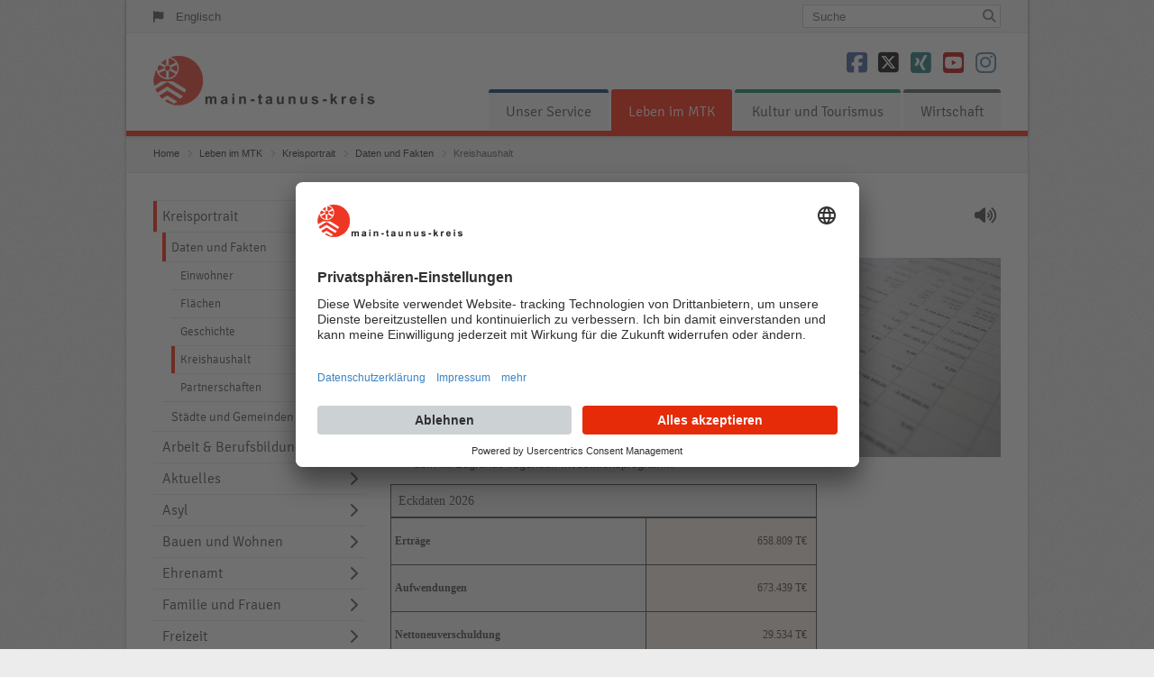

--- FILE ---
content_type: text/html;charset=UTF-8
request_url: https://www.mtk.org/Kreishaushalt-2249.htm
body_size: 106493
content:
<!DOCTYPE html>
<!-- Resources Home|GlobalIconResources||GlobalHFResources||GlobalSearchResources||GlobalResources|Resources -->
<html lang="de">
<head>
    <link rel="preconnect" href="//privacy-proxy.usercentrics.eu">
    <link rel="preload" href="//privacy-proxy.usercentrics.eu/latest/uc-block.bundle.js" as="script">
    <meta data-privacy-proxy-server="https://privacy-proxy-server.usercentrics.eu">
    <script id="usercentrics-cmp" src="https://app.usercentrics.eu/browser-ui/latest/loader.js" data-settings-id="tvSF1321D" async></script>
    <script type="application/javascript" src="https://privacy-proxy.usercentrics.eu/latest/uc-block.bundle.js"></script>
    <script>
    	uc.reloadOnOptIn('S1pcEj_jZX'); // reload page on GoogleMaps optin
    	uc.reloadOnOptOut('S1pcEj_jZX'); // reload page on GoogleMaps optout
    	uc.reloadOnOptIn('BJz7qNsdj-7'); //reload page on Youtube optin
    	uc.reloadOnOptOut('BJz7qNsdj-7'); //reload page on Youtube optout
    </script>
    <meta charset="UTF-8">
    <meta http-equiv="X-UA-Compatible" content="IE=edge" />
    <meta name="robots" content="index, follow" />
    <meta name="viewport" content="width=device-width, initial-scale=1.0">
    
    <meta name="description" content="Der Haushaltsplan beinhaltet unter anderem die Haushaltssatzung u. a. mit den Haushaltsgesamtbeträgen, der Kreditermächtigung und den Hebesätzen" />
    <meta name="keywords" content="Kreishaushalt, Haushalt" />
    <meta property="og:title" content="Kreishaushalt" />
    <meta property="og:image" content="https://www.mtk.org/statics/ds_img/images_1200_x/Haushalt2014_1200x.jpg" />
    <meta property="og:site_name" content="www.mtk.org" />
    
    <meta property="og:description" content="Der Haushaltsplan beinhaltet unter anderem die Haushaltssatzung u. a. mit den Haushaltsgesamtbeträgen, der Kreditermächtigung und den Hebesätzen" />
    <meta name="twitter:description" content="Der Haushaltsplan beinhaltet unter anderem die Haushaltssatzung u. a. mit den Haushaltsgesamtbeträgen, der Kreditermächtigung und den Hebesätzen" />
    <meta name="twitter:title" content="Kreishaushalt" />
    <meta name="twitter:image" content="https://www.mtk.org/statics/ds_img/images_1200_x/Haushalt2014_1200x.jpg" />

    <meta name="og:url" content="https://www.mtk.org/Kreishaushalt-2249.htm" />
    <meta name="twitter:url" content="https://www.mtk.org/Kreishaushalt-2249.htm" />
    <link rel="canonical" href="https://www.mtk.org/Kreishaushalt-2249.htm" />
    <link href="/statics/css/fontface.css" rel="stylesheet" />
<link href="/statics/css/style.css" rel="stylesheet" type="text/css" media="screen">
<link href="/statics/css/style-headers.css" rel="stylesheet" type="text/css" media="screen">
<link href="/statics/css/style-colors.css" rel="stylesheet" />
<link href="/statics/css/font-awesome.css" rel="stylesheet" />
<link href="/statics/css/all.css" rel="stylesheet" />
<link href="/statics/css/custom.min.css" rel="stylesheet" />
<link href="/statics/css/shariff.min.css" rel="stylesheet" />
<link href="/statics/css/style_hessenfinder.css" rel="stylesheet">
<link href="/statics/css/jquery-ui.css" rel="stylesheet" />
<link rel="icon" type="image/png" sizes="96x96" href="/statics/images/mtk/favicon-96x96.png" />


<script>
    var verband = false;
</script>

<link rel="stylesheet" type="text/css" href="/statics/css/survey-dialog.min.css">


    
                    
                    
                

    <title>Kreisverwaltung Main-TaunusKreishaushalt</title>
    
    
</head>
<body class="home boxed shadow p05 color-red">
    <div class="root">
        <a class="skiplink" href="#content">zum Inhalt</a>
        <a class="skiplink" href="#mainNavigation">zur Hauptnavigation</a>
        <a class="skiplink" href="#page-footer">zum Seitenfu&szlig;</a>
        <header class="h5 sticky-enabled no-topbar">
    <section class="top">
        <div>
            <nav class="utils" aria-label="Sprachwechselnavigation">
                <ul>
                    
                    
                    <li>
                        <i class="fa fa-flag">
                            <span class="show-for-sr">Sprache wechseln</span>
                        </i>
                                
                             
                        <a href="/en/index.htm" class="lang-en">
                        	Englisch
                        </a >
                            			
                   </li> 
                                
                </ul>
            </nav>
            <form method="GET" class="searchform" action="/Suche-85.htm" role="search" autocomplete="off">
                <fieldset>
                    <label for="search" class="show-for-sr">Suche</label>
                    <input type="text" name="search" id="search" class="js-searchfield-top" autocomplete="off" placeholder="Suche">
                    <button type="submit" id="searchsubmit" value="Search" class="fa fa-search">
                         <span class="show-for-sr">Suchen</span>
                    </button>
                </fieldset>
                <div class="auto-suggestions_mainsearch">
                    <ul class="list-unstyled"></ul>
                </div>
            </form>
            <a id="toggle-search" class="fa fa-search fa-2x" aria-label="Suche starten"></a>
        </div>
    </section>
    <section class="main-header">
        <div class="header-wrapper" role="banner">
            <span class="title">
                <a href="/index.htm">
                    <picture>
                        <source media="(max-width: 800px)" srcset="/statics/ds_img/images_layout/logo_org.png">
                        <img src="/statics/ds_img/images_layout/logo_org.png" alt="Main-Taunus-Kreis Logo" width="250">
                    </picture>
                </a>
            </span>
            <nav class="social colored" aria-label="Social-Media-Navigation">
                <ul>
                    <li><a href="https://www.facebook.com/pages/Main-Taunus-Kreis/110738518967113" class=""><span class="fa-brands fa-facebook-square fa-2x facebook-icon" aria-hidden="true"></span><span class="label">Facebook</span></a></li>
                    <li><a href="https://twitter.com/mtk_info" class=""><span class="fa-brands fa-square-x-twitter fa-2x twitter-icon" aria-hidden="true"></span><span class="label">Twitter</span></a></li>
                    <li><a href="https://www.xing.com/companies/main-taunus-kreis" class=""><span class="fa-brands fa-xing-square fa-2x xing-icon" aria-hidden="true"></span><span class="label">Xing</span>+</a></li>
                    <li><a href="https://www.youtube.com/channel/UCRCz2YO6RiqL5Fx_rRhBfRQ" class=""><span class="fa-brands fa-youtube-square fa-2x youtube-icon" aria-hidden="true"></span><span class="label">Youtube</span>+</a></li>
                    <li><a href="https://www.instagram.com/main.taunus.kreis" class=""><span class="fa-brands fa-instagram fa-2x instagram-icon" aria-hidden="true"></span><span class="label">Instagram</span>+</a></li>
                </ul>
            </nav>
        </div>
        <nav class="mainmenu" id="mainNavigation" aria-label="Hauptnavigation">
            <ul role="menubar">
                <!--
                
            
                <li role="menuitem">
                    <a href="/Unser-Service-10.htm" class="area">
                        Unser Service
                    </a>
                    <ul role="menu">
                        
                
            
<li role="menuitem">
    <a href="/Leistungen-19.htm">Leistungen</a>
</li>
                
            
<li role="menuitem">
    <a href="/Online-Antrage-11476.htm">Online-Anträge</a>
</li>
                
            
<li role="menuitem">
    <a href="/Formulare-A-Z-4493.htm">Formulare A-Z</a>
</li>
                
            
<li role="menuitem">
    <a href="/Ihr-Weg-zu-uns-150.htm">Ihr Weg zu uns</a>
</li>
                
            
<li role="menuitem">
    <a href="/Offnungszeiten-937.htm">Öffnungszeiten</a>
</li>
                
            
<li role="menuitem">
    <a href="/Online-Terminvereinbarung-6438.htm">Online-Terminvereinbarung</a>
</li>
                
            
<li role="menuitem">
    <a href="/MTK-als-Arbeitgeber-3730.htm">Karriere beim MTK</a>
</li>
                
            
<li role="menuitem">
    <a href="/Main-Taunus-Kundenservice-428.htm">Main-Taunus-Kundenservice</a>
</li>
                
            
<li role="menuitem">
    <a href="/Politik-18.htm">Politik</a>
</li>
                
            
<li role="menuitem">
    <a href="/Unsere-Bauprojekte-9444.htm">Bauprojekte</a>
</li>
                
            
<li role="menuitem">
    <a href="/Verwaltung-17.htm">Verwaltung</a>
</li>
                    </ul>
                </li>                
            
 
                
            
                <li role="menuitem" class="current-menu-item">
                    <a href="/Leben-im-MTK-9.htm" class="living">
                        Leben im MTK
                    </a>
                    <ul role="menu">
                        
                
            
<li role="menuitem">
    <a href="/Kreisportrait-16.htm">Kreisportrait</a>
</li>
                
            
<li role="menuitem">
    <a href="/Arbeit-153.htm">Arbeit & Berufsbildung </a>
</li>
                
            
<li role="menuitem">
    <a href="/Aktuelles-3913.htm">Aktuelles</a>
</li>
                
            
<li role="menuitem">
    <a href="/Asyl-349.htm">Asyl</a>
</li>
                
            
<li role="menuitem">
    <a href="/Bauen-und-Wohnen-154.htm">Bauen und Wohnen</a>
</li>
                
            
<li role="menuitem">
    <a href="/Ehrenamt-414.htm">Ehrenamt</a>
</li>
                
            
<li role="menuitem">
    <a href="/Familie-und-Frauen-155.htm">Familie und Frauen</a>
</li>
                
            
<li role="menuitem">
    <a href="/Freizeit-156.htm">Freizeit</a>
</li>
                
            
<li role="menuitem">
    <a href="/Gesundheit-157.htm">Gesundheit</a>
</li>
                
            
<li role="menuitem">
    <a href="/Kinder-und-Jugend-159.htm">Kinder und Jugend</a>
</li>
                
            
<li role="menuitem">
    <a href="/Schule-und-Bildung-160.htm">Schule und Bildung</a>
</li>
                
            
<li role="menuitem">
    <a href="/Sicherheit-158.htm">Sicherheit</a>
</li>
                
            
<li role="menuitem">
    <a href="/Soziales-Inklusion-und-Integration-161.htm">Soziales, Inklusion und Integration</a>
</li>
                
            
<li role="menuitem">
    <a href="/Sport-162.htm">Sport</a>
</li>
                
            
<li role="menuitem">
    <a href="/Umwelt-163.htm">Umwelt</a>
</li>
                
            
<li role="menuitem">
    <a href="/Verbraucher-Tierschutz-164.htm">Verbraucher- / Tierschutz</a>
</li>
                
            
<li role="menuitem">
    <a href="/Verkehr-165.htm">Verkehr</a>
</li>
                    </ul>
                </li>                
            
 
                
            
                <li role="menuitem">
                    <a href="/Kultur-und-Tourismus-11.htm" class="tourism">
                        Kultur und Tourismus
                    </a>
                    <ul role="menu">
                        
                
            
<li role="menuitem">
    <a href="/main-taunus-klassik.htm">Main-Taunus-Klassik</a>
</li>
                
            
<li role="menuitem">
    <a href="/Kunstsammlung-3402.htm">Kunstsammlung Landratsamt</a>
</li>
                
            
<li role="menuitem">
    <a href="/Main-Taunus-Konzerte-22.htm">Main-Taunus-Konzerte</a>
</li>
                
            
<li role="menuitem">
    <a href="/Kulturelle-Bildung-271.htm">Kulturelle Bildung</a>
</li>
                
            
<li role="menuitem">
    <a href="/Regional-und-Kreisgeschichte-8599.htm">Regional- und Kreisgeschichte</a>
</li>
                
            
<li role="menuitem">
    <a href="/Sehenswurdigkeiten-3783.htm">Sehenswürdigkeiten</a>
</li>
                
            
<li role="menuitem">
    <a href="/Tourismusforderung-2664.htm">Tourismusförderung</a>
</li>
                    </ul>
                </li>                
            
 
                
            
                <li role="menuitem">
                    <a href="/Wirtschaftsstandort-MTK-347.htm" class="economy">
                        Wirtschaft
                    </a>
                    <ul role="menu">
                        
                
            
<li role="menuitem">
    <a href="/Wirtschaftsstandort-MTK-347.htm">Wirtschaftsstandort MTK</a>
</li>
                
            
<li role="menuitem">
    <a href="/Wirtschaftsforderung-2429.htm">Wirtschaftsförderung</a>
</li>
                
            
<li role="menuitem">
    <a href="/Gewerbe-Mittelstand-11227.htm">Gewerbe Mittelstand</a>
</li>
                    </ul>
                </li>                
            
 -->
                
                				
                
            
                <li role="menuitem">
                    <a href="/Unser-Service-10.htm" class="area">
                        Unser Service
                    </a>
                    <ul role="menu">
                        
                
            
<li role="menuitem">
    <a href="/Leistungen-19.htm">Leistungen</a>
</li>
                
            
<li role="menuitem">
    <a href="/Online-Antrage-11476.htm">Online-Anträge</a>
</li>
                
            
<li role="menuitem">
    <a href="/Formulare-A-Z-4493.htm">Formulare A-Z</a>
</li>
                
            
<li role="menuitem">
    <a href="/Ihr-Weg-zu-uns-150.htm">Ihr Weg zu uns</a>
</li>
                
            
<li role="menuitem">
    <a href="/Offnungszeiten-937.htm">Öffnungszeiten</a>
</li>
                
            
<li role="menuitem">
    <a href="/Online-Terminvereinbarung-6438.htm">Online-Terminvereinbarung</a>
</li>
                
            
<li role="menuitem">
    <a href="/MTK-als-Arbeitgeber-3730.htm">Karriere beim MTK</a>
</li>
                
            
<li role="menuitem">
    <a href="/Main-Taunus-Kundenservice-428.htm">Main-Taunus-Kundenservice</a>
</li>
                
            
<li role="menuitem">
    <a href="/Politik-18.htm">Politik</a>
</li>
                
            
<li role="menuitem">
    <a href="/Unsere-Bauprojekte-9444.htm">Bauprojekte</a>
</li>
                
            
<li role="menuitem">
    <a href="/Verwaltung-17.htm">Verwaltung</a>
</li>
                    </ul>
                </li>                
            
 
                
            
                <li role="menuitem" class="current-menu-item">
                    <a href="/Leben-im-MTK-9.htm" class="living">
                        Leben im MTK
                    </a>
                    <ul role="menu">
                        
                
            
<li role="menuitem">
    <a href="/Kreisportrait-16.htm">Kreisportrait</a>
</li>
                
            
<li role="menuitem">
    <a href="/Arbeit-153.htm">Arbeit & Berufsbildung </a>
</li>
                
            
<li role="menuitem">
    <a href="/Aktuelles-3913.htm">Aktuelles</a>
</li>
                
            
<li role="menuitem">
    <a href="/Asyl-349.htm">Asyl</a>
</li>
                
            
<li role="menuitem">
    <a href="/Bauen-und-Wohnen-154.htm">Bauen und Wohnen</a>
</li>
                
            
<li role="menuitem">
    <a href="/Ehrenamt-414.htm">Ehrenamt</a>
</li>
                
            
<li role="menuitem">
    <a href="/Familie-und-Frauen-155.htm">Familie und Frauen</a>
</li>
                
            
<li role="menuitem">
    <a href="/Freizeit-156.htm">Freizeit</a>
</li>
                
            
<li role="menuitem">
    <a href="/Gesundheit-157.htm">Gesundheit</a>
</li>
                
            
<li role="menuitem">
    <a href="/Kinder-und-Jugend-159.htm">Kinder und Jugend</a>
</li>
                
            
<li role="menuitem">
    <a href="/Schule-und-Bildung-160.htm">Schule und Bildung</a>
</li>
                
            
<li role="menuitem">
    <a href="/Sicherheit-158.htm">Sicherheit</a>
</li>
                
            
<li role="menuitem">
    <a href="/Soziales-Inklusion-und-Integration-161.htm">Soziales, Inklusion und Integration</a>
</li>
                
            
<li role="menuitem">
    <a href="/Sport-162.htm">Sport</a>
</li>
                
            
<li role="menuitem">
    <a href="/Umwelt-163.htm">Umwelt</a>
</li>
                
            
<li role="menuitem">
    <a href="/Verbraucher-Tierschutz-164.htm">Verbraucher- / Tierschutz</a>
</li>
                
            
<li role="menuitem">
    <a href="/Verkehr-165.htm">Verkehr</a>
</li>
                    </ul>
                </li>                
            
 
                
            
                <li role="menuitem">
                    <a href="/Kultur-und-Tourismus-11.htm" class="tourism">
                        Kultur und Tourismus
                    </a>
                    <ul role="menu">
                        
                
            
<li role="menuitem">
    <a href="/main-taunus-klassik.htm">Main-Taunus-Klassik</a>
</li>
                
            
<li role="menuitem">
    <a href="/Kunstsammlung-3402.htm">Kunstsammlung Landratsamt</a>
</li>
                
            
<li role="menuitem">
    <a href="/Main-Taunus-Konzerte-22.htm">Main-Taunus-Konzerte</a>
</li>
                
            
<li role="menuitem">
    <a href="/Kulturelle-Bildung-271.htm">Kulturelle Bildung</a>
</li>
                
            
<li role="menuitem">
    <a href="/Regional-und-Kreisgeschichte-8599.htm">Regional- und Kreisgeschichte</a>
</li>
                
            
<li role="menuitem">
    <a href="/Sehenswurdigkeiten-3783.htm">Sehenswürdigkeiten</a>
</li>
                
            
<li role="menuitem">
    <a href="/Tourismusforderung-2664.htm">Tourismusförderung</a>
</li>
                    </ul>
                </li>                
            
 
                
            
                <li role="menuitem">
                    <a href="/Wirtschaftsstandort-MTK-347.htm" class="economy">
                        Wirtschaft
                    </a>
                    <ul role="menu">
                        
                
            
<li role="menuitem">
    <a href="/Wirtschaftsstandort-MTK-347.htm">Wirtschaftsstandort MTK</a>
</li>
                
            
<li role="menuitem">
    <a href="/Wirtschaftsforderung-2429.htm">Wirtschaftsförderung</a>
</li>
                
            
<li role="menuitem">
    <a href="/Gewerbe-Mittelstand-11227.htm">Gewerbe Mittelstand</a>
</li>
                    </ul>
                </li>                
            
 
                			 
            </ul>
            
            <div id="mobile-nav" class="menu">
                <ul role="menu">
                    
                    				
                
            
                <li role="menuitem" class="area">
                    <div class="mobile-nav__item-header" role="heading" aria-level="1">
                        <a tabindex="0" role="button" aria-expanded="false">
                            Unser Service<i class="fa fa-chevron-down" aria-label="Navigationsebene öffnen"></i>
                        </a>
                    </div>
                    <div class="mobile-nav__item-body">   
                        <ul role="menu">
                            
                
            
<li role="menuitem">
    <div class="mobile-nav__item-header" role="heading" aria-level="2">
        <a href="/Leistungen-19.htm">Leistungen<i class="fa fa-chevron-right" aria-label="Navigationsebene öffnen"></i></a>
    </div>
</li>
                
            
<li role="menuitem">
    <div class="mobile-nav__item-header" role="heading" aria-level="2">
        <a href="/Online-Antrage-11476.htm">Online-Anträge<i class="fa fa-chevron-right" aria-label="Navigationsebene öffnen"></i></a>
    </div>
</li>
                
            
<li role="menuitem">
    <div class="mobile-nav__item-header" role="heading" aria-level="2">
        <a href="/Formulare-A-Z-4493.htm">Formulare A-Z<i class="fa fa-chevron-right" aria-label="Navigationsebene öffnen"></i></a>
    </div>
</li>
                
            
<li role="menuitem">
    <div class="mobile-nav__item-header" role="heading" aria-level="2">
        <a href="/Ihr-Weg-zu-uns-150.htm">Ihr Weg zu uns<i class="fa fa-chevron-right" aria-label="Navigationsebene öffnen"></i></a>
    </div>
</li>
                
            
<li role="menuitem">
    <div class="mobile-nav__item-header" role="heading" aria-level="2">
        <a href="/Offnungszeiten-937.htm">Öffnungszeiten<i class="fa fa-chevron-right" aria-label="Navigationsebene öffnen"></i></a>
    </div>
</li>
                
            
<li role="menuitem">
    <div class="mobile-nav__item-header" role="heading" aria-level="2">
        <a href="/Online-Terminvereinbarung-6438.htm">Online-Terminvereinbarung<i class="fa fa-chevron-right" aria-label="Navigationsebene öffnen"></i></a>
    </div>
</li>
                
            
<li role="menuitem">
    <div class="mobile-nav__item-header" role="heading" aria-level="2">
        <a href="/MTK-als-Arbeitgeber-3730.htm">Karriere beim MTK<i class="fa fa-chevron-right" aria-label="Navigationsebene öffnen"></i></a>
    </div>
</li>
                
            
<li role="menuitem">
    <div class="mobile-nav__item-header" role="heading" aria-level="2">
        <a href="/Main-Taunus-Kundenservice-428.htm">Main-Taunus-Kundenservice<i class="fa fa-chevron-right" aria-label="Navigationsebene öffnen"></i></a>
    </div>
</li>
                
            
<li role="menuitem">
    <div class="mobile-nav__item-header" role="heading" aria-level="2">
        <a href="/Politik-18.htm">Politik<i class="fa fa-chevron-right" aria-label="Navigationsebene öffnen"></i></a>
    </div>
</li>
                
            
<li role="menuitem">
    <div class="mobile-nav__item-header" role="heading" aria-level="2">
        <a href="/Unsere-Bauprojekte-9444.htm">Bauprojekte<i class="fa fa-chevron-right" aria-label="Navigationsebene öffnen"></i></a>
    </div>
</li>
                
            
<li role="menuitem">
    <div class="mobile-nav__item-header" role="heading" aria-level="2">
        <a href="/Verwaltung-17.htm">Verwaltung<i class="fa fa-chevron-right" aria-label="Navigationsebene öffnen"></i></a>
    </div>
</li>
                        </ul>
                    </div>
                </li>                
            
                
            
                <li role="menuitem" class="living">
                    <div class="mobile-nav__item-header" role="heading" aria-level="1">
                        <a tabindex="0" role="button" aria-expanded="false">
                            Leben im MTK<i class="fa fa-chevron-down" aria-label="Navigationsebene öffnen"></i>
                        </a>
                    </div>
                    <div class="mobile-nav__item-body">   
                        <ul role="menu">
                            
                
            
<li role="menuitem">
    <div class="mobile-nav__item-header" role="heading" aria-level="2">
        <a href="/Kreisportrait-16.htm">Kreisportrait<i class="fa fa-chevron-right" aria-label="Navigationsebene öffnen"></i></a>
    </div>
</li>
                
            
<li role="menuitem">
    <div class="mobile-nav__item-header" role="heading" aria-level="2">
        <a href="/Arbeit-153.htm">Arbeit & Berufsbildung <i class="fa fa-chevron-right" aria-label="Navigationsebene öffnen"></i></a>
    </div>
</li>
                
            
<li role="menuitem">
    <div class="mobile-nav__item-header" role="heading" aria-level="2">
        <a href="/Aktuelles-3913.htm">Aktuelles<i class="fa fa-chevron-right" aria-label="Navigationsebene öffnen"></i></a>
    </div>
</li>
                
            
<li role="menuitem">
    <div class="mobile-nav__item-header" role="heading" aria-level="2">
        <a href="/Asyl-349.htm">Asyl<i class="fa fa-chevron-right" aria-label="Navigationsebene öffnen"></i></a>
    </div>
</li>
                
            
<li role="menuitem">
    <div class="mobile-nav__item-header" role="heading" aria-level="2">
        <a href="/Bauen-und-Wohnen-154.htm">Bauen und Wohnen<i class="fa fa-chevron-right" aria-label="Navigationsebene öffnen"></i></a>
    </div>
</li>
                
            
<li role="menuitem">
    <div class="mobile-nav__item-header" role="heading" aria-level="2">
        <a href="/Ehrenamt-414.htm">Ehrenamt<i class="fa fa-chevron-right" aria-label="Navigationsebene öffnen"></i></a>
    </div>
</li>
                
            
<li role="menuitem">
    <div class="mobile-nav__item-header" role="heading" aria-level="2">
        <a href="/Familie-und-Frauen-155.htm">Familie und Frauen<i class="fa fa-chevron-right" aria-label="Navigationsebene öffnen"></i></a>
    </div>
</li>
                
            
<li role="menuitem">
    <div class="mobile-nav__item-header" role="heading" aria-level="2">
        <a href="/Freizeit-156.htm">Freizeit<i class="fa fa-chevron-right" aria-label="Navigationsebene öffnen"></i></a>
    </div>
</li>
                
            
<li role="menuitem">
    <div class="mobile-nav__item-header" role="heading" aria-level="2">
        <a href="/Gesundheit-157.htm">Gesundheit<i class="fa fa-chevron-right" aria-label="Navigationsebene öffnen"></i></a>
    </div>
</li>
                
            
<li role="menuitem">
    <div class="mobile-nav__item-header" role="heading" aria-level="2">
        <a href="/Kinder-und-Jugend-159.htm">Kinder und Jugend<i class="fa fa-chevron-right" aria-label="Navigationsebene öffnen"></i></a>
    </div>
</li>
                
            
<li role="menuitem">
    <div class="mobile-nav__item-header" role="heading" aria-level="2">
        <a href="/Schule-und-Bildung-160.htm">Schule und Bildung<i class="fa fa-chevron-right" aria-label="Navigationsebene öffnen"></i></a>
    </div>
</li>
                
            
<li role="menuitem">
    <div class="mobile-nav__item-header" role="heading" aria-level="2">
        <a href="/Sicherheit-158.htm">Sicherheit<i class="fa fa-chevron-right" aria-label="Navigationsebene öffnen"></i></a>
    </div>
</li>
                
            
<li role="menuitem">
    <div class="mobile-nav__item-header" role="heading" aria-level="2">
        <a href="/Soziales-Inklusion-und-Integration-161.htm">Soziales, Inklusion und Integration<i class="fa fa-chevron-right" aria-label="Navigationsebene öffnen"></i></a>
    </div>
</li>
                
            
<li role="menuitem">
    <div class="mobile-nav__item-header" role="heading" aria-level="2">
        <a href="/Sport-162.htm">Sport<i class="fa fa-chevron-right" aria-label="Navigationsebene öffnen"></i></a>
    </div>
</li>
                
            
<li role="menuitem">
    <div class="mobile-nav__item-header" role="heading" aria-level="2">
        <a href="/Umwelt-163.htm">Umwelt<i class="fa fa-chevron-right" aria-label="Navigationsebene öffnen"></i></a>
    </div>
</li>
                
            
<li role="menuitem">
    <div class="mobile-nav__item-header" role="heading" aria-level="2">
        <a href="/Verbraucher-Tierschutz-164.htm">Verbraucher- / Tierschutz<i class="fa fa-chevron-right" aria-label="Navigationsebene öffnen"></i></a>
    </div>
</li>
                
            
<li role="menuitem">
    <div class="mobile-nav__item-header" role="heading" aria-level="2">
        <a href="/Verkehr-165.htm">Verkehr<i class="fa fa-chevron-right" aria-label="Navigationsebene öffnen"></i></a>
    </div>
</li>
                        </ul>
                    </div>
                </li>                
            
                
            
                <li role="menuitem" class="tourism">
                    <div class="mobile-nav__item-header" role="heading" aria-level="1">
                        <a tabindex="0" role="button" aria-expanded="false">
                            Kultur und Tourismus<i class="fa fa-chevron-down" aria-label="Navigationsebene öffnen"></i>
                        </a>
                    </div>
                    <div class="mobile-nav__item-body">   
                        <ul role="menu">
                            
                
            
<li role="menuitem">
    <div class="mobile-nav__item-header" role="heading" aria-level="2">
        <a href="/main-taunus-klassik.htm">Main-Taunus-Klassik<i class="fa fa-chevron-right" aria-label="Navigationsebene öffnen"></i></a>
    </div>
</li>
                
            
<li role="menuitem">
    <div class="mobile-nav__item-header" role="heading" aria-level="2">
        <a href="/Kunstsammlung-3402.htm">Kunstsammlung Landratsamt<i class="fa fa-chevron-right" aria-label="Navigationsebene öffnen"></i></a>
    </div>
</li>
                
            
<li role="menuitem">
    <div class="mobile-nav__item-header" role="heading" aria-level="2">
        <a href="/Main-Taunus-Konzerte-22.htm">Main-Taunus-Konzerte<i class="fa fa-chevron-right" aria-label="Navigationsebene öffnen"></i></a>
    </div>
</li>
                
            
<li role="menuitem">
    <div class="mobile-nav__item-header" role="heading" aria-level="2">
        <a href="/Kulturelle-Bildung-271.htm">Kulturelle Bildung<i class="fa fa-chevron-right" aria-label="Navigationsebene öffnen"></i></a>
    </div>
</li>
                
            
<li role="menuitem">
    <div class="mobile-nav__item-header" role="heading" aria-level="2">
        <a href="/Regional-und-Kreisgeschichte-8599.htm">Regional- und Kreisgeschichte<i class="fa fa-chevron-right" aria-label="Navigationsebene öffnen"></i></a>
    </div>
</li>
                
            
<li role="menuitem">
    <div class="mobile-nav__item-header" role="heading" aria-level="2">
        <a href="/Sehenswurdigkeiten-3783.htm">Sehenswürdigkeiten<i class="fa fa-chevron-right" aria-label="Navigationsebene öffnen"></i></a>
    </div>
</li>
                
            
<li role="menuitem">
    <div class="mobile-nav__item-header" role="heading" aria-level="2">
        <a href="/Tourismusforderung-2664.htm">Tourismusförderung<i class="fa fa-chevron-right" aria-label="Navigationsebene öffnen"></i></a>
    </div>
</li>
                        </ul>
                    </div>
                </li>                
            
                
            
                <li role="menuitem" class="economy">
                    <div class="mobile-nav__item-header" role="heading" aria-level="1">
                        <a tabindex="0" role="button" aria-expanded="false">
                            Wirtschaft<i class="fa fa-chevron-down" aria-label="Navigationsebene öffnen"></i>
                        </a>
                    </div>
                    <div class="mobile-nav__item-body">   
                        <ul role="menu">
                            
                
            
<li role="menuitem">
    <div class="mobile-nav__item-header" role="heading" aria-level="2">
        <a href="/Wirtschaftsstandort-MTK-347.htm">Wirtschaftsstandort MTK<i class="fa fa-chevron-right" aria-label="Navigationsebene öffnen"></i></a>
    </div>
</li>
                
            
<li role="menuitem">
    <div class="mobile-nav__item-header" role="heading" aria-level="2">
        <a href="/Wirtschaftsforderung-2429.htm">Wirtschaftsförderung<i class="fa fa-chevron-right" aria-label="Navigationsebene öffnen"></i></a>
    </div>
</li>
                
            
<li role="menuitem">
    <div class="mobile-nav__item-header" role="heading" aria-level="2">
        <a href="/Gewerbe-Mittelstand-11227.htm">Gewerbe Mittelstand<i class="fa fa-chevron-right" aria-label="Navigationsebene öffnen"></i></a>
    </div>
</li>
                        </ul>
                    </div>
                </li>                
            
                    			 
                </ul>
            </div>
        </nav>
        <div class="clear"></div>
    </section>
</header> 
 
        <nav class="breadcrumb p00" aria-label="Seitenpfad">
            <p>
                
                				
                
            
                <a href="/index.htm">Home</a>
                
                
            
                <a href="/Leben-im-MTK-9.htm">Leben im MTK</a>
                
                
            
                <a href="/Kreisportrait-16.htm">Kreisportrait</a>
                
                
            
                <a href="/Daten-Fakten-20.htm">Daten und Fakten</a>
                
                
            
                Kreishaushalt
            
 
            
 
            
 
            
 
            
 
                			
            </p>
        </nav>
        <div class="content" id="content" role="main">
            <article class="main" id="main-2249">
                
                                
                                <div id="readspeaker_button1" class="rs_skip rsbtn rs_preserve" style="font-size:1.2rem">
                                    <a href="#" class="js_showHideRS" title="Readspeaker aktivieren">
                                        <span class="fa fa-volume-up">
                                            <span class="show-for-sr">
                                                Vorlesen
                                            </span>
                                        </span>
                                    </a>
                                    <a rel="nofollow" class="rsbtn_play" accesskey="L" title="Vorlesen von Readspeaker" href="https://app-eu.readspeaker.com/cgi-bin/rsent?customerid=8723&amp;lang=de_de&amp;voice=de_marlene&amp;readid=main-2249&amp;url=https%3A%2F%2Fwww.mtk.org%2FKreishaushalt-2249.htm%3f">
                                        <span class="rsbtn_left rsimg rspart">
                                            <span class="rsbtn_text">
                                                <span>
                                                    Vorlesen
                                                </span>
                                            </span>
                                        </span>
                                        <span class="rsbtn_right rsimg rsplay rspart"></span>
                                    </a>
                                </div>
                            
                
                    <section>

<h1>Kreishaushalt</h1>

 


<figure class="txt-img right">
            
    <a href="/statics/ds_img/images_600_x/Haushalt2014_600x.jpg" class="lightBoxLink" data-lightbox="example-1" title="eine Tabelle aus einem Haushaltsplan." data-title="eine Tabelle aus einem Haushaltsplan.">
                    
        <img src="/statics/ds_img/images_600_x/Haushalt2014_600x.jpg" alt="eine Tabelle aus einem Haushaltsplan." data-copyright="Main-Taunus-Kreis">
    </a>
            
</figure>
            


<p><strong>Der Haushaltsplan beinhaltet unter anderem</strong></p>

<ul>
	<li>die Haushaltssatzung <abbr title="unter anderem">u. a.</abbr> mit den Haushaltsgesamtbetr&auml;gen, der Krediterm&auml;chtigung und den Hebes&auml;tzen</li>
	<li>den Vorbericht, der einen &Uuml;berblick &uuml;ber den Stand und die Entwicklung der Haushaltswirtschaft geben soll</li>
	<li>die Ertr&auml;ge und Aufwendungen der einzelnen Budgets</li>
	<li>die mittelfristige Ergebnis- und Finanzplanung mit dem ihr zugrunde liegenden Investitionsprogramm</li>
</ul>
</section>
<div class="clear">&nbsp;</div>




    


			    <div data-table_id="6EAEB541929E442891020E7D261D512D" class="dataTable table-scrollable">
			        <table style="width:70%">
	<caption>Eckdaten 2026</caption>
	<tbody>
		<tr>
			<th scope="row" style="background-color: rgb(250, 240, 230);">
			<p style="text-align:left">Ertr&auml;ge</p>
			</th>
			<td style="background-color:#faf0e6">
			<p style="text-align:right">658.809 T&euro;</p>
			</td>
		</tr>
		<tr>
			<th scope="row">
			<p style="text-align:left">Aufwendungen</p>
			</th>
			<td>
			<p style="text-align:right">673.439 T&euro;</p>
			</td>
		</tr>
		<tr>
			<th scope="row" style="background-color: rgb(250, 240, 230);">
			<p style="text-align:left">Nettoneuverschuldung</p>
			</th>
			<td style="background-color:#faf0e6">
			<p style="text-align:right">29.534&nbsp;T&euro;</p>
			</td>
		</tr>
		<tr>
			<th scope="row">
			<p style="text-align:left">Vorauss. Schuldenstand Ende 2025</p>
			</th>
			<td>
			<p style="text-align:right">452.793 T&euro;</p>
			</td>
		</tr>
		<tr>
			<th scope="row" style="background-color: rgb(250, 240, 230);">
			<p style="text-align:left">Kreisumlage</p>
			</th>
			<td style="background-color:#faf0e6">
			<p style="text-align:right">35,82 % (250.129 T&euro;)</p>
			</td>
		</tr>
		<tr>
			<th scope="row">
			<p style="text-align:left">Schulumlage</p>
			</th>
			<td>
			<p style="text-align:right">18,63 % (130.092 T&euro;)</p>
			</td>
		</tr>
	</tbody>
</table>

<p>Die Genehmigung der Aufsichtsbeh&ouml;rde f&uuml;r den Haushalt 2026 steht noch aus.</p>

<p>Der Main-Taunus-Kreis informiert <a href="https://mtk.haushaltsdaten.de/2019" ltr="" target="_blank" title="&lt;span dir=">auf einer gesonderten Plattform</a> &uuml;ber seinen Etat. Der Offene Haushalt bietet eine transparente Darstellung und wird so greifbarer und leichter zu verstehen. Die Unterpunkte liefern zudem Zusatzwissen wie Hintergrundinformationen zum kommunalen Haushaltswesen.</p>
			    </div>
		    
                
                
            



            <p>
                <a href="/statics/ds_doc/downloads/26-0116_Kreishaushalt2026.pdf" title="Download: Der Kreishaushalt 2026 zum Download &#040;pdf&#041;" target="_blank">
                    <span class="fa fa-file-pdf-o" aria-hidden="true"></span> Der Kreishaushalt 2026 zum Download &#040;9174.84 KB&#041; 
                </a>
            </p>
            
 
                
                
            



            <p>
                <a href="/statics/ds_doc/downloads/Haushalt2025.pdf" title="Download: Der Kreishaushalt 2025 zum Download &#040;pdf&#041;" target="_blank">
                    <span class="fa fa-file-pdf-o" aria-hidden="true"></span> Der Kreishaushalt 2025 zum Download &#040;6557.66 KB&#041; 
                </a>
            </p>
            
 
                
                
            



            <p>
                <a href="/statics/ds_doc/downloads/Haushalt2024.pdf" title="Download: Der Kreishaushalt 2024 zum Download  &#040;pdf&#041;" target="_blank">
                    <span class="fa fa-file-pdf-o" aria-hidden="true"></span> Der Kreishaushalt 2024 zum Download  &#040;8704.67 KB&#041; 
                </a>
            </p>
            
 
                
                
            



            <p>
                <a href="/statics/ds_doc/downloads/Jahresabschluss2024.pdf" title="Download: Die Bilanz und Anhang des Jahres 2024 zum Download &#040;pdf&#041;" target="_blank">
                    <span class="fa fa-file-pdf-o" aria-hidden="true"></span> Die Bilanz und Anhang des Jahres 2024 zum Download &#040;4262.65 KB&#041; 
                </a>
            </p>
            
 
                
                
            



            <p>
                <a href="/statics/ds_doc/downloads/Jahresabschluss2023.pdf" title="Download:  Die Bilanz und Anhang des Jahres 2023 zum Download &#040;pdf&#041;" target="_blank">
                    <span class="fa fa-file-pdf-o" aria-hidden="true"></span>  Die Bilanz und Anhang des Jahres 2023 zum Download &#040;4497.72 KB&#041; 
                </a>
            </p>
            
 
                
                
            



            <p>
                <a href="/statics/ds_doc/downloads/Gesamtabschluss2023.pdf" title="Download: Die Gesamtbilanz und Anhang des Jahres 2023 zum Download &#040;pdf&#041;" target="_blank">
                    <span class="fa fa-file-pdf-o" aria-hidden="true"></span> Die Gesamtbilanz und Anhang des Jahres 2023 zum Download &#040;2346.46 KB&#041; 
                </a>
            </p>
            
 
                
                
            



            <p>
                <a href="/statics/ds_doc/downloads/Jahresabschluss2022.pdf" title="Download: Die Bilanz und Anhang des Jahres 2022 zum Download &#040;pdf&#041;" target="_blank">
                    <span class="fa fa-file-pdf-o" aria-hidden="true"></span> Die Bilanz und Anhang des Jahres 2022 zum Download &#040;3610.67 KB&#041; 
                </a>
            </p>
            
 
                
            </article>
            <aside>
                
                            <nav class="menu" aria-label="Sekundärnavigation">
                                <ul role="menubar">
                                    
                
            
                <li class="parent expanded current-menu-item" role="menuitem">
                    <a href="/Kreisportrait-16.htm">
                        Kreisportrait
                    </a>
                    <i class="fa fa-chevron-nav" aria-label="Navigationsebene umschalten" tabindex="0"></i>
                    <ul role="menubar">
                        
                
            
                <li class="parent expanded current-menu-item" role="menuitem">
                    <a href="/Daten-Fakten-20.htm">
                        Daten und Fakten
                    </a>
                    <i class="fa fa-chevron-nav" aria-label="Navigationsebene umschalten" tabindex="0"></i>
                    <ul role="menubar">
                        
                
            
                <li role="menuitem">
                    <a href="/Einwohner-2246.htm">
                        Einwohner
                    </a>
                </li>
            
                
            
                <li role="menuitem">
                    <a href="/Flachen-2247.htm">
                        Flächen
                    </a>
                </li>
            
                
            
                <li role="menuitem">
                    <a href="/Geschichte-21.htm">
                        Geschichte
                    </a>
                </li>
            
                
            
                <li role="menuitem" class="current-menu-item">
                    <a href="/Kreishaushalt-2249.htm">
                        Kreishaushalt
                    </a>
                </li>
            
 
                
            
                <li role="menuitem">
                    <a href="/Partnerschaften-27.htm">
                        Partner&shy;schaften
                    </a>
                </li>
            
                    </ul>
                </li>                
            
 
                
            
                <li role="menuitem">
                    <a href="/Stadte-und-Gemeinden-2271.htm">
                        Städte und Gemeinden
                    </a>
                </li>
            
                    </ul>
                </li>                
            
 
                
            
                <li class="parent" role="menuitem">
                    <a href="/Arbeit-153.htm">
                        Arbeit & Berufsbildung 
                    </a>
                    <i class="fa fa-chevron-nav" aria-label="Navigationsebene umschalten" tabindex="0"></i>
                    <ul role="menubar">
                        
                
            
                <li class="parent" role="menuitem">
                    <a href="/Kommunales-Jobcenter-1267.htm">
                        Das Kommunale Jobcenter
                    </a>
                    <i class="fa fa-chevron-nav" aria-label="Navigationsebene umschalten" tabindex="0"></i>
                    <ul role="menubar">
                        
                
            
                <li role="menuitem">
                    <a href="/Eingliederungsberichte-2141.htm">
                        Eingliederungs&shy;berichte
                    </a>
                </li>
            
                
            
                <li role="menuitem">
                    <a href="/Ausbildungs-und-Arbeitsmarktstrategie-9772.htm">
                        Ausbildungs- und Arbeitsmarktstrategie
                    </a>
                </li>
            
                
            
                <li role="menuitem">
                    <a href="/Job-Aktiv-Zentrum-2142.htm">
                        Job-Aktiv-Zentrum
                    </a>
                </li>
            
                
            
                <li role="menuitem">
                    <a href="/Erklarvideos-9220.htm">
                        Erklärvideos
                    </a>
                </li>
            
                    </ul>
                </li>                
            
                
            
                <li role="menuitem">
                    <a href="/Arbeitgeberservice-2139.htm">
                        Unser Arbeitgeberservice
                    </a>
                </li>
            
                
            
                <li class="parent" role="menuitem">
                    <a href="/Unterstutzungsangebote-12031.htm">
                        Unterstützungsangebote
                    </a>
                    <i class="fa fa-chevron-nav" aria-label="Navigationsebene umschalten" tabindex="0"></i>
                    <ul role="menubar">
                        
                
            
                <li role="menuitem">
                    <a href="/Schuldnerberatung-13030.htm">
                        Schuldnerberatung
                    </a>
                </li>
            
                
            
                <li role="menuitem">
                    <a href="/Teilzeitberufsausbildung-12033.htm">
                        Teilzeitberufsausbildung
                    </a>
                </li>
            
                    </ul>
                </li>                
            
                    </ul>
                </li>                
            
                
            
                <li class="parent" role="menuitem">
                    <a href="/Aktuelles-3913.htm">
                        Aktuelles
                    </a>
                    <i class="fa fa-chevron-nav" aria-label="Navigationsebene umschalten" tabindex="0"></i>
                    <ul role="menubar">
                        
                
            
                <li role="menuitem">
                    <a href="/Archiv-251.htm">
                        Pressemitteilungen
                    </a>
                </li>
            
                
            
                <li role="menuitem">
                    <a href="/Filme-342.htm">
                        Videos
                    </a>
                </li>
            
                    </ul>
                </li>                
            
                
            
                <li class="parent" role="menuitem">
                    <a href="/Asyl-349.htm">
                        Asyl
                    </a>
                    <i class="fa fa-chevron-nav" aria-label="Navigationsebene umschalten" tabindex="0"></i>
                    <ul role="menubar">
                        
                
            
                <li role="menuitem">
                    <a href="/Online-Antraege.htm">
                        Online-Anträge der Ausländerbehörde
                    </a>
                </li>
            
                
            
                <li class="parent" role="menuitem">
                    <a href="/Fluchtlinge-1135.htm">
                        Flüchtlinge
                    </a>
                    <i class="fa fa-chevron-nav" aria-label="Navigationsebene umschalten" tabindex="0"></i>
                    <ul role="menubar">
                        
                
            
                <li role="menuitem">
                    <a href="/Sprachkurse-und-Integrationshilfe-3135.htm">
                        Sprachkurse und Integrationshilfe
                    </a>
                </li>
            
                
            
                <li class="parent" role="menuitem">
                    <a href="/Krieg-in-der-Ukraine-10192.htm">
                        Krieg in der Ukraine
                    </a>
                    <i class="fa fa-chevron-nav" aria-label="Navigationsebene umschalten" tabindex="0"></i>
                    <ul role="menubar">
                        
                
            
                <li role="menuitem">
                    <a href="/Aufnahme-von-Gefluchteten-10355.htm">
                        Aufnahme von Geflüchteten
                    </a>
                </li>
            
                
            
                <li role="menuitem">
                    <a href="/Schulpflichtige-Kinder-10356.htm">
                        Schulpflichtige Kinder
                    </a>
                </li>
            
                    </ul>
                </li>                
            
                    </ul>
                </li>                
            
                
            
                <li class="parent" role="menuitem">
                    <a href="/Engagement-und-Hilfe-1134.htm">
                        Engagement und Hilfe
                    </a>
                    <i class="fa fa-chevron-nav" aria-label="Navigationsebene umschalten" tabindex="0"></i>
                    <ul role="menubar">
                        
                
            
                <li role="menuitem">
                    <a href="/Ehrenamtliche-Fluchtlingsarbeit-3095.htm">
                        Ehrenamtliche Flüchtlingsarbeit
                    </a>
                </li>
            
                
            
                <li role="menuitem">
                    <a href="/Ehrenamtskoordination-3096.htm">
                        Ehrenamtskoordination
                    </a>
                </li>
            
                    </ul>
                </li>                
            
                    </ul>
                </li>                
            
                
            
                <li class="parent" role="menuitem">
                    <a href="/Bauen-und-Wohnen-154.htm">
                        Bauen und Wohnen
                    </a>
                    <i class="fa fa-chevron-nav" aria-label="Navigationsebene umschalten" tabindex="0"></i>
                    <ul role="menubar">
                        
                
            
                <li class="parent" role="menuitem">
                    <a href="/Denkmalschutz-312.htm">
                        Denkmalschutz
                    </a>
                    <i class="fa fa-chevron-nav" aria-label="Navigationsebene umschalten" tabindex="0"></i>
                    <ul role="menubar">
                        
                
            
                <li role="menuitem">
                    <a href="/Bodendenkmalpflege-313.htm">
                        Bodendenkmalpflege
                    </a>
                </li>
            
                
            
                <li role="menuitem">
                    <a href="/Denkmaltopographie-MTK-314.htm">
                        Denkmaltopographie MTK
                    </a>
                </li>
            
                
            
                <li role="menuitem">
                    <a href="/Haager-Konvention-316.htm">
                        Haager Konvention
                    </a>
                </li>
            
                    </ul>
                </li>                
            
                
            
                <li class="parent" role="menuitem">
                    <a href="/Vorbeugender-Brand-und-Gefahrenschutz-318.htm">
                        Vorbeugender Brand- und Gefahrenschutz
                    </a>
                    <i class="fa fa-chevron-nav" aria-label="Navigationsebene umschalten" tabindex="0"></i>
                    <ul role="menubar">
                        
                
            
                <li role="menuitem">
                    <a href="/Rauchmelder-319.htm">
                        Rauchwarnmelder
                    </a>
                </li>
            
                
            
                <li role="menuitem">
                    <a href="/Brandschutz-in-privaten-Gebauden-320.htm">
                        Brandschutz in privaten Gebäuden
                    </a>
                </li>
            
                
            
                <li role="menuitem">
                    <a href="/Brandmelde-und-Alarmierungsanlagen-321.htm">
                        Brandmelde- und Alarmierungsanlagen
                    </a>
                </li>
            
                
            
                <li role="menuitem">
                    <a href="/Objektfunk-Loschanlagen-Feuerwehraufzuge-322.htm">
                        Objektfunk, Löschanlagen, Feuerwehraufzüge
                    </a>
                </li>
            
                
            
                <li role="menuitem">
                    <a href="/Feuerwehrplane-323.htm">
                        Feuerwehrpläne
                    </a>
                </li>
            
                
            
                <li role="menuitem">
                    <a href="/Weitere-Informationen-zum-Brandschutz-324.htm">
                        Weitere Informationen zum Brandschutz
                    </a>
                </li>
            
                    </ul>
                </li>                
            
                    </ul>
                </li>                
            
                
            
                <li class="parent" role="menuitem">
                    <a href="/Ehrenamt-414.htm">
                        Ehrenamt
                    </a>
                    <i class="fa fa-chevron-nav" aria-label="Navigationsebene umschalten" tabindex="0"></i>
                    <ul role="menubar">
                        
                
            
                <li role="menuitem">
                    <a href="/Ehrenamtsbeauftragte-12288.htm">
                        Ehrenamtsbeauftragte
                    </a>
                </li>
            
                
            
                <li role="menuitem">
                    <a href="/Ehrenamts-Card-2615.htm">
                        Ehrenamts-Card
                    </a>
                </li>
            
                
            
                <li role="menuitem">
                    <a href="/Ehrungen-5161.htm">
                        Ehrungen
                    </a>
                </li>
            
                
            
                <li role="menuitem">
                    <a href="/Ehrenamtssuchmaschine-4315.htm">
                        Ehrenamtssuchmaschine
                    </a>
                </li>
            
                
            
                <li role="menuitem">
                    <a href="/Ehrenamt-hat-ein-Gesicht-12332.htm">
                        Ehrenamt hat ein Gesicht
                    </a>
                </li>
            
                    </ul>
                </li>                
            
                
            
                <li class="parent" role="menuitem">
                    <a href="/Familie-und-Frauen-155.htm">
                        Familie und Frauen
                    </a>
                    <i class="fa fa-chevron-nav" aria-label="Navigationsebene umschalten" tabindex="0"></i>
                    <ul role="menubar">
                        
                
            
                <li role="menuitem">
                    <a href="/Frau-und-Job-2146.htm">
                        Frau und Job
                    </a>
                </li>
            
                
            
                <li role="menuitem">
                    <a href="/Hilfe-bei-Gewalt-2153.htm">
                        Hilfe bei Gewalt
                    </a>
                </li>
            
                
            
                <li role="menuitem">
                    <a href="/Veranstaltungen-2149.htm">
                        Veranstaltungen
                    </a>
                </li>
            
                
            
                <li role="menuitem">
                    <a href="/Veroffentlichungen-2828.htm">
                        Veröffentlichungen
                    </a>
                </li>
            
                    </ul>
                </li>                
            
                
            
                <li class="parent" role="menuitem">
                    <a href="/Freizeit-156.htm">
                        Freizeit
                    </a>
                    <i class="fa fa-chevron-nav" aria-label="Navigationsebene umschalten" tabindex="0"></i>
                    <ul role="menubar">
                        
                
            
                <li role="menuitem">
                    <a href="/Einkauf-und-Erlebnis-2159.htm">
                        Einkauf und Erlebnis
                    </a>
                </li>
            
                
            
                <li role="menuitem">
                    <a href="/Schwimmbader-2160.htm">
                        Schwimmbäder
                    </a>
                </li>
            
                
            
                <li role="menuitem">
                    <a href="/Spielplatze-2837.htm">
                        Spielplätze
                    </a>
                </li>
            
                
            
                <li role="menuitem">
                    <a href="/Veranstaltungen-2728.htm">
                        Veranstaltungen
                    </a>
                </li>
            
                    </ul>
                </li>                
            
                
            
                <li class="parent" role="menuitem">
                    <a href="/Gesundheit-157.htm">
                        Gesundheit
                    </a>
                    <i class="fa fa-chevron-nav" aria-label="Navigationsebene umschalten" tabindex="0"></i>
                    <ul role="menubar">
                        
                
            
                <li role="menuitem">
                    <a href="/Belehrung-nach-dem-Infektionsschutzgesetz-12320.htm">
                        Belehrung nach dem Infektionsschutzgesetz
                    </a>
                </li>
            
                
            
                <li class="parent" role="menuitem">
                    <a href="/Kinder-327.htm">
                        Kinder
                    </a>
                    <i class="fa fa-chevron-nav" aria-label="Navigationsebene umschalten" tabindex="0"></i>
                    <ul role="menubar">
                        
                
            
                <li role="menuitem">
                    <a href="/Einschulungsuntersuchung-1840.htm">
                        Einschulungsuntersuchung
                    </a>
                </li>
            
                
            
                <li role="menuitem">
                    <a href="/Fruhforderung-1839.htm">
                        Frühförderung
                    </a>
                </li>
            
                
            
                <li role="menuitem">
                    <a href="/Kinderkrankheiten-1856.htm">
                        Kinderkrankheiten
                    </a>
                </li>
            
                
            
                <li role="menuitem">
                    <a href="/Kariesschutz-3627.htm">
                        Kariesschutz
                    </a>
                </li>
            
                
            
                <li role="menuitem">
                    <a href="/Lutschkalender-1841.htm">
                        Lutschkalender
                    </a>
                </li>
            
                
            
                <li role="menuitem">
                    <a href="/Sprachberatung-1812.htm">
                        Sprachberatung
                    </a>
                </li>
            
                    </ul>
                </li>                
            
                
            
                <li class="parent" role="menuitem">
                    <a href="/Krankheiten-und-Risiken-330.htm">
                        Krankheiten und Risiken
                    </a>
                    <i class="fa fa-chevron-nav" aria-label="Navigationsebene umschalten" tabindex="0"></i>
                    <ul role="menubar">
                        
                
            
                <li role="menuitem">
                    <a href="/Ozon-3606.htm">
                        Hitze & Ozon
                    </a>
                </li>
            
                
            
                <li role="menuitem">
                    <a href="/Impfkalender-1806.htm">
                        Impfkalender
                    </a>
                </li>
            
                
            
                <li role="menuitem">
                    <a href="/Krankheiten-2144.htm">
                        Krankheiten
                    </a>
                </li>
            
                
            
                <li role="menuitem">
                    <a href="/Masernschutzgesetz-8562.htm">
                        Masernschutzgesetz
                    </a>
                </li>
            
                
            
                <li role="menuitem">
                    <a href="/Psychiatrische-Angebote-1807.htm">
                        Psychiatrische Angebote
                    </a>
                </li>
            
                
            
                <li role="menuitem">
                    <a href="/Schaedlinge-10412.htm">
                        Schädlinge
                    </a>
                </li>
            
                    </ul>
                </li>                
            
                
            
                <li class="parent" role="menuitem">
                    <a href="/Medizinische-Einrichtungen-332.htm">
                        Medizinische Einrichtungen
                    </a>
                    <i class="fa fa-chevron-nav" aria-label="Navigationsebene umschalten" tabindex="0"></i>
                    <ul role="menubar">
                        
                
            
                <li role="menuitem">
                    <a href="/Anzeigepflicht-nach-12-HGoGD-12254.htm">
                        Anzeigepflicht nach § 12 HGöGD
                    </a>
                </li>
            
                
            
                <li role="menuitem">
                    <a href="/Arzte-1847.htm">
                        Ärzte
                    </a>
                </li>
            
                
            
                <li role="menuitem">
                    <a href="/Hebammen-1848.htm">
                        Hebammen
                    </a>
                </li>
            
                
            
                <li role="menuitem">
                    <a href="/Heilpraktiker-12255.htm">
                        Heilpraktiker
                    </a>
                </li>
            
                
            
                <li role="menuitem">
                    <a href="/Kliniken-des-MTK-1849.htm">
                        Kliniken des MTK
                    </a>
                </li>
            
                    </ul>
                </li>                
            
                
            
                <li role="menuitem">
                    <a href="/Notruf-und-Notdienste-2886.htm">
                        Notruf und Notdienste
                    </a>
                </li>
            
                
            
                <li role="menuitem">
                    <a href="/Sepsis-Vorreiter-Region-12187.htm">
                         Sepsis Vorreiter-Region
                    </a>
                </li>
            
                
            
                <li role="menuitem">
                    <a href="/Lebensretter-Region-12244.htm">
                        Lebensretter-Region
                    </a>
                </li>
            
                
            
                <li role="menuitem">
                    <a href="/Vorsorge-7013.htm">
                        Vorsorge
                    </a>
                </li>
            
                    </ul>
                </li>                
            
                
            
                <li class="parent" role="menuitem">
                    <a href="/Kinder-und-Jugend-159.htm">
                        Kinder und Jugend
                    </a>
                    <i class="fa fa-chevron-nav" aria-label="Navigationsebene umschalten" tabindex="0"></i>
                    <ul role="menubar">
                        
                
            
                <li role="menuitem">
                    <a href="/Ausleihe-von-Spielgeraten-259.htm">
                        Ausleihe von Spielgeräten
                    </a>
                </li>
            
                
            
                <li role="menuitem">
                    <a href="/Erziehungsberatungsstellen-260.htm">
                        Erziehungsberatungsstellen
                    </a>
                </li>
            
                
            
                <li role="menuitem">
                    <a href="/Fachstelle-gegen-sexuelle-Gewalt-5109.htm">
                        Fachstelle gegen sexuelle Gewalt
                    </a>
                </li>
            
                
            
                <li role="menuitem">
                    <a href="/Familienhebammen-261.htm">
                        Familienhebammen
                    </a>
                </li>
            
                
            
                <li role="menuitem">
                    <a href="/Fruhe-Hilfen-262.htm">
                        Frühe Hilfen
                    </a>
                </li>
            
                
            
                <li class="parent" role="menuitem">
                    <a href="/Kindertagesstatten-265.htm">
                        Kindertagesstätten
                    </a>
                    <i class="fa fa-chevron-nav" aria-label="Navigationsebene umschalten" tabindex="0"></i>
                    <ul role="menubar">
                        
                
            
                <li role="menuitem">
                    <a href="/Kindertagesstatten-2313.htm">
                        Kindertagesstätten-Datenbank
                    </a>
                </li>
            
                    </ul>
                </li>                
            
                
            
                <li role="menuitem">
                    <a href="/Literaturwettbewerb-7780.htm">
                        Literaturwettbewerb
                    </a>
                </li>
            
                
            
                <li role="menuitem">
                    <a href="/Pflegeeltern-gesucht-266.htm">
                        Pflegeeltern gesucht
                    </a>
                </li>
            
                
            
                <li role="menuitem">
                    <a href="/Schreibaby-Ambulanz-267.htm">
                        Schreibaby-Ambulanz
                    </a>
                </li>
            
                
            
                <li class="parent" role="menuitem">
                    <a href="/Tagespflege-fur-Kinder-2178.htm">
                        Tagespflege für Kinder
                    </a>
                    <i class="fa fa-chevron-nav" aria-label="Navigationsebene umschalten" tabindex="0"></i>
                    <ul role="menubar">
                        
                
            
                <li role="menuitem">
                    <a href="/Kindertagespflegestellen-2314.htm">
                        Kindertagespflegestellen
                    </a>
                </li>
            
                    </ul>
                </li>                
            
                    </ul>
                </li>                
            
                
            
                <li class="parent" role="menuitem">
                    <a href="/Schule-und-Bildung-160.htm">
                        Schule und Bildung
                    </a>
                    <i class="fa fa-chevron-nav" aria-label="Navigationsebene umschalten" tabindex="0"></i>
                    <ul role="menubar">
                        
                
            
                <li role="menuitem">
                    <a href="/DEXT-Fachstelle-11641.htm">
                        DEXT-Fachstelle
                    </a>
                </li>
            
                
            
                <li class="parent" role="menuitem">
                    <a href="/Digitalisierung-10592.htm">
                        Digitalisierung
                    </a>
                    <i class="fa fa-chevron-nav" aria-label="Navigationsebene umschalten" tabindex="0"></i>
                    <ul role="menubar">
                        
                
            
                <li role="menuitem">
                    <a href="/Digitalpakt-10545.htm">
                        Digitalpakt
                    </a>
                </li>
            
                
            
                <li role="menuitem">
                    <a href="/Glasfaserausbau-10557.htm">
                        Glasfaserausbau
                    </a>
                </li>
            
                    </ul>
                </li>                
            
                
            
                <li class="parent" role="menuitem">
                    <a href="/Jugend-und-Beruf-1086.htm">
                        Jugend und Beruf
                    </a>
                    <i class="fa fa-chevron-nav" aria-label="Navigationsebene umschalten" tabindex="0"></i>
                    <ul role="menubar">
                        
                
            
                <li role="menuitem">
                    <a href="/Netzwerk-Jugend-und-Beruf-1091.htm">
                        Netzwerk Jugend und Beruf
                    </a>
                </li>
            
                
            
                <li class="parent" role="menuitem">
                    <a href="/Schulabschluss-Perspektive-3948.htm">
                        Schulabschluss & Perspektive
                    </a>
                    <i class="fa fa-chevron-nav" aria-label="Navigationsebene umschalten" tabindex="0"></i>
                    <ul role="menubar">
                        
                
            
                <li role="menuitem">
                    <a href="/Schulabschluss-nachholen-3173.htm">
                        Schulabschluss nachholen
                    </a>
                </li>
            
                
            
                <li role="menuitem">
                    <a href="/Berufsvorbereitung-an-Schulen-2477.htm">
                        Berufsvorbereitung an Schulen
                    </a>
                </li>
            
                    </ul>
                </li>                
            
                
            
                <li class="parent" role="menuitem">
                    <a href="/Praktika-Ausbildung-3949.htm">
                        Praktika & Ausbildung
                    </a>
                    <i class="fa fa-chevron-nav" aria-label="Navigationsebene umschalten" tabindex="0"></i>
                    <ul role="menubar">
                        
                
            
                <li role="menuitem">
                    <a href="/Ausbildungsplatzangebote-1090.htm">
                        Ausbildungsplatzangebote
                    </a>
                </li>
            
                
            
                <li role="menuitem">
                    <a href="/Berufsberatung-wahl-1089.htm">
                        Berufsberatung & -wahl
                    </a>
                </li>
            
                
            
                <li role="menuitem">
                    <a href="/Tipps-fur-die-Bewerbung-3286.htm">
                        Tipps für die Bewerbung
                    </a>
                </li>
            
                    </ul>
                </li>                
            
                    </ul>
                </li>                
            
                
            
                <li role="menuitem">
                    <a href="/Projekt-1000-Schulen-9697.htm">
                        Projekt 1000 Schulen
                    </a>
                </li>
            
                
            
                <li class="parent" role="menuitem">
                    <a href="/Rund-um-das-Schulangebot-1074.htm">
                        Rund um das Schulangebot
                    </a>
                    <i class="fa fa-chevron-nav" aria-label="Navigationsebene umschalten" tabindex="0"></i>
                    <ul role="menubar">
                        
                
            
                <li class="parent" role="menuitem">
                    <a href="/Betreuungsangebote-an-Grundschulen-1077.htm">
                        Betreuungsangebote an Grundschulen
                    </a>
                    <i class="fa fa-chevron-nav" aria-label="Navigationsebene umschalten" tabindex="0"></i>
                    <ul role="menubar">
                        
                
            
                <li role="menuitem">
                    <a href="/Betreuungsangebote-MTK-3152.htm">
                        Betreuungsangebote MTK
                    </a>
                </li>
            
                    </ul>
                </li>                
            
                
            
                <li role="menuitem">
                    <a href="/Ganztagsangebote-1075.htm">
                        Ganztagsangebote
                    </a>
                </li>
            
                
            
                <li role="menuitem">
                    <a href="/Hochbegabtenforderung-1080.htm">
                        Hochbegabtenförderung
                    </a>
                </li>
            
                
            
                <li class="parent" role="menuitem">
                    <a href="/Intermezzo-1081.htm">
                        Intermezzo
                    </a>
                    <i class="fa fa-chevron-nav" aria-label="Navigationsebene umschalten" tabindex="0"></i>
                    <ul role="menubar">
                        
                
            
                <li role="menuitem">
                    <a href="/Aktuelles-2236.htm">
                        Aktuelles
                    </a>
                </li>
            
                
            
                <li role="menuitem">
                    <a href="/Uber-Intermezzo-2468.htm">
                        Über Intermezzo
                    </a>
                </li>
            
                
            
                <li role="menuitem">
                    <a href="/Preistrager-2237.htm">
                        Preisträger
                    </a>
                </li>
            
                    </ul>
                </li>                
            
                
            
                <li role="menuitem">
                    <a href="/Kreiselternbeirat-1084.htm">
                        Kreiselternbeirat
                    </a>
                </li>
            
                
            
                <li role="menuitem">
                    <a href="/Kreisschulerrat-1085.htm">
                        Kreisschülerrat
                    </a>
                </li>
            
                
            
                <li role="menuitem">
                    <a href="/Medienzentrum-6363.htm">
                        Medienzentrum
                    </a>
                </li>
            
                
            
                <li role="menuitem">
                    <a href="/Mittagessen-1076.htm">
                        Mittagessen
                    </a>
                </li>
            
                
            
                <li role="menuitem">
                    <a href="/Schule-und-Beruf-1078.htm">
                        Schule und Beruf
                    </a>
                </li>
            
                
            
                <li role="menuitem">
                    <a href="/Schulsozialarbeit-1079.htm">
                        Schulsozialarbeit
                    </a>
                </li>
            
                
            
                <li role="menuitem">
                    <a href="/Schulerbeforderung-1082.htm">
                        Schülerbeförderung
                    </a>
                </li>
            
                
            
                <li role="menuitem">
                    <a href="/Schulwegeplane-1083.htm">
                        Schulwegepläne
                    </a>
                </li>
            
                    </ul>
                </li>                
            
                
            
                <li role="menuitem">
                    <a href="/Schuldatenbank-1067.htm">
                        Schuldatenbank
                    </a>
                </li>
            
                
            
                <li class="parent" role="menuitem">
                    <a href="/Schulformen-1068.htm">
                        Schulformen
                    </a>
                    <i class="fa fa-chevron-nav" aria-label="Navigationsebene umschalten" tabindex="0"></i>
                    <ul role="menubar">
                        
                
            
                <li role="menuitem">
                    <a href="/Grundschulen-1069.htm">
                        Grundschulen
                    </a>
                </li>
            
                
            
                <li role="menuitem">
                    <a href="/Weiterfuhrende-Schulen-1070.htm">
                        Weiterführende Schulen
                    </a>
                </li>
            
                
            
                <li role="menuitem">
                    <a href="/Berufliche-Schulen-1071.htm">
                        Berufliche Schulen
                    </a>
                </li>
            
                
            
                <li role="menuitem">
                    <a href="/Forderschulen-1072.htm">
                        Förderschulen
                    </a>
                </li>
            
                
            
                <li role="menuitem">
                    <a href="/Privatschulen-1073.htm">
                        Privatschulen
                    </a>
                </li>
            
                    </ul>
                </li>                
            
                    </ul>
                </li>                
            
                
            
                <li class="parent" role="menuitem">
                    <a href="/Sicherheit-158.htm">
                        Sicherheit
                    </a>
                    <i class="fa fa-chevron-nav" aria-label="Navigationsebene umschalten" tabindex="0"></i>
                    <ul role="menubar">
                        
                
            
                <li role="menuitem">
                    <a href="/Notrufmeldestellen-11719.htm">
                        Notrufmeldestellen
                    </a>
                </li>
            
                
            
                <li role="menuitem">
                    <a href="/Notruf-und-Notdienste-334.htm">
                        Notruf und Notdienste
                    </a>
                </li>
            
                
            
                <li role="menuitem">
                    <a href="/Polizeidienststellen-333.htm">
                        Polizeidienststellen
                    </a>
                </li>
            
                
            
                <li role="menuitem">
                    <a href="/Praventionsrat-335.htm">
                        Präventionsrat
                    </a>
                </li>
            
                    </ul>
                </li>                
            
                
            
                <li class="parent" role="menuitem">
                    <a href="/Soziales-Inklusion-und-Integration-161.htm">
                        Soziales, Inklusion und Integration
                    </a>
                    <i class="fa fa-chevron-nav" aria-label="Navigationsebene umschalten" tabindex="0"></i>
                    <ul role="menubar">
                        
                
            
                <li class="parent" role="menuitem">
                    <a href="/Integration-und-Vielfalt-4709.htm">
                        Integration und Vielfalt
                    </a>
                    <i class="fa fa-chevron-nav" aria-label="Navigationsebene umschalten" tabindex="0"></i>
                    <ul role="menubar">
                        
                
            
                <li role="menuitem">
                    <a href="/Fordermassnahmen-10136.htm">
                        Fördermaßnahmen
                    </a>
                </li>
            
                
            
                <li role="menuitem">
                    <a href="/Integrationsbeirat-10684.htm">
                        Integrationsbeirat
                    </a>
                </li>
            
                
            
                <li role="menuitem">
                    <a href="/Integrationslotsen-4277.htm">
                        Integrationslotsen 
                    </a>
                </li>
            
                
            
                <li role="menuitem">
                    <a href="/Laiendolmetschende-10689.htm">
                        Laiendolmetschende
                    </a>
                </li>
            
                
            
                <li role="menuitem">
                    <a href="/Veranstaltungen-und-Projekte-10690.htm">
                        Veranstaltungen und Projekte
                    </a>
                </li>
            
                
            
                <li role="menuitem">
                    <a href="/WIR-Programm-3121.htm">
                        WIR-Vielfaltszentrum
                    </a>
                </li>
            
                    </ul>
                </li>                
            
                
            
                <li class="parent" role="menuitem">
                    <a href="/Menschen-mit-Beeintrachtigung-3593.htm">
                        Menschen mit Beeinträchtigung
                    </a>
                    <i class="fa fa-chevron-nav" aria-label="Navigationsebene umschalten" tabindex="0"></i>
                    <ul role="menubar">
                        
                
            
                <li role="menuitem">
                    <a href="/Arbeitgeberinformationen-1805.htm">
                        Arbeitgeberinformationen
                    </a>
                </li>
            
                
            
                <li role="menuitem">
                    <a href="/Koordinierungsstelle-1810.htm">
                        Koordinierungsstelle
                    </a>
                </li>
            
                
            
                <li role="menuitem">
                    <a href="/Kreisbehindertenbeirat-1811.htm">
                        Kreisbehindertenbeirat
                    </a>
                </li>
            
                
            
                <li role="menuitem">
                    <a href="/Wegweiser-1809.htm">
                        Wegweiser
                    </a>
                </li>
            
                    </ul>
                </li>                
            
                
            
                <li class="parent" role="menuitem">
                    <a href="/Pflegebedurftige-4710.htm">
                        Pflegebedürftige
                    </a>
                    <i class="fa fa-chevron-nav" aria-label="Navigationsebene umschalten" tabindex="0"></i>
                    <ul role="menubar">
                        
                
            
                <li role="menuitem">
                    <a href="/Hospiz-1814.htm">
                        Hospiz
                    </a>
                </li>
            
                
            
                <li role="menuitem">
                    <a href="/Ombudsstelle-Pflege-1269.htm">
                        Ombudsstelle Pflege
                    </a>
                </li>
            
                
            
                <li role="menuitem">
                    <a href="/Pflegeplatzborse-5988.htm">
                        Pflegeplatzbörse
                    </a>
                </li>
            
                
            
                <li role="menuitem">
                    <a href="/Pflegestutzpunkt-2839.htm">
                        Pflegestützpunkt
                    </a>
                </li>
            
                    </ul>
                </li>                
            
                
            
                <li role="menuitem">
                    <a href="/Selbsthilfe-1813.htm">
                        Selbsthilfe
                    </a>
                </li>
            
                
            
                <li class="parent" role="menuitem">
                    <a href="/Senioren-1258.htm">
                        Senioren
                    </a>
                    <i class="fa fa-chevron-nav" aria-label="Navigationsebene umschalten" tabindex="0"></i>
                    <ul role="menubar">
                        
                
            
                <li role="menuitem">
                    <a href="/Altenhilfeplan-1489.htm">
                        Altenhilfeplan
                    </a>
                </li>
            
                
            
                <li role="menuitem">
                    <a href="/Seniorenwegweiser-1260.htm">
                        Seniorenwegweiser
                    </a>
                </li>
            
                    </ul>
                </li>                
            
                
            
                <li role="menuitem">
                    <a href="/Main-Taunus-Stiftung-2793.htm">
                        Main-Taunus-Stiftung
                    </a>
                </li>
            
                
            
                <li role="menuitem">
                    <a href="/Sozialbericht-1583.htm">
                        Sozialbericht
                    </a>
                </li>
            
                    </ul>
                </li>                
            
                
            
                <li class="parent" role="menuitem">
                    <a href="/Sport-162.htm">
                        Sport
                    </a>
                    <i class="fa fa-chevron-nav" aria-label="Navigationsebene umschalten" tabindex="0"></i>
                    <ul role="menubar">
                        
                
            
                <li role="menuitem">
                    <a href="/sportlerehrung-im-mtk.htm">
                        7. Sportlerehrung im MTK
                    </a>
                </li>
            
                
            
                <li role="menuitem">
                    <a href="/Schwimmbader-3024.htm">
                        Schwimmbäder
                    </a>
                </li>
            
                
            
                <li role="menuitem">
                    <a href="/Sportforderung-3025.htm">
                        Sportförderung
                    </a>
                </li>
            
                
            
                <li role="menuitem">
                    <a href="/Sportstatten-3026.htm">
                        Sportstätten
                    </a>
                </li>
            
                
            
                <li role="menuitem">
                    <a href="/Sportvereine-3027.htm">
                        Sportvereine
                    </a>
                </li>
            
                    </ul>
                </li>                
            
                
            
                <li class="parent" role="menuitem">
                    <a href="/Umwelt-163.htm">
                        Umwelt
                    </a>
                    <i class="fa fa-chevron-nav" aria-label="Navigationsebene umschalten" tabindex="0"></i>
                    <ul role="menubar">
                        
                
            
                <li role="menuitem">
                    <a href="/Abfall-2995.htm">
                        Abfall
                    </a>
                </li>
            
                
            
                <li role="menuitem">
                    <a href="/Fluglarm-3044.htm">
                        Fluglärm
                    </a>
                </li>
            
                
            
                <li class="parent" role="menuitem">
                    <a href="/Energie-Klima-und-Fairtrade-3000.htm">
                        Klima, Energie und Fairtrade
                    </a>
                    <i class="fa fa-chevron-nav" aria-label="Navigationsebene umschalten" tabindex="0"></i>
                    <ul role="menubar">
                        
                
            
                <li class="parent" role="menuitem">
                    <a href="/Klimaschutz-3001.htm">
                        Klimaschutz
                    </a>
                    <i class="fa fa-chevron-nav" aria-label="Navigationsebene umschalten" tabindex="0"></i>
                    <ul role="menubar">
                        
                
            
                <li role="menuitem">
                    <a href="/MTK-vorneweg-2984.htm">
                        MTK - vorneweg
                    </a>
                </li>
            
                    </ul>
                </li>                
            
                
            
                <li role="menuitem">
                    <a href="/Energieberatung-3768.htm">
                        Energieberatung
                    </a>
                </li>
            
                
            
                <li role="menuitem">
                    <a href="/Fairtrade-5850.htm">
                        Fairtrade
                    </a>
                </li>
            
                
            
                <li role="menuitem">
                    <a href="/Fordermittelauskunft-8977.htm">
                        Fördermittelauskunft
                    </a>
                </li>
            
                
            
                <li role="menuitem">
                    <a href="/Forderung-Mini-PV-Module-10429.htm">
                        Balkon- bzw. Mini-Solarmodule
                    </a>
                </li>
            
                    </ul>
                </li>                
            
                
            
                <li role="menuitem">
                    <a href="/Mobilfunk-3045.htm">
                        Mobilfunk
                    </a>
                </li>
            
                
            
                <li class="parent" role="menuitem">
                    <a href="/Natur-und-Landschaftspflege-3046.htm">
                        Natur- und Landschaftspflege
                    </a>
                    <i class="fa fa-chevron-nav" aria-label="Navigationsebene umschalten" tabindex="0"></i>
                    <ul role="menubar">
                        
                
            
                <li class="parent" role="menuitem">
                    <a href="/Naturschutz-3943.htm">
                        Naturschutz
                    </a>
                    <i class="fa fa-chevron-nav" aria-label="Navigationsebene umschalten" tabindex="0"></i>
                    <ul role="menubar">
                        
                
            
                <li role="menuitem">
                    <a href="/Forderungen-3049.htm">
                        Förderungen
                    </a>
                </li>
            
                
            
                <li role="menuitem">
                    <a href="/Naturdenkmale-und-Naturschutzgebiete-3055.htm">
                        Naturdenkmale und Naturschutzgebiete
                    </a>
                </li>
            
                
            
                <li role="menuitem">
                    <a href="/Naturschutzbeirat-und-Verbande-3056.htm">
                        Naturschutzbeirat und Verbände
                    </a>
                </li>
            
                    </ul>
                </li>                
            
                
            
                <li class="parent" role="menuitem">
                    <a href="/Tier-und-Pflanzenwelt-3944.htm">
                        Tier- und Pflanzenwelt
                    </a>
                    <i class="fa fa-chevron-nav" aria-label="Navigationsebene umschalten" tabindex="0"></i>
                    <ul role="menubar">
                        
                
            
                <li role="menuitem">
                    <a href="/Artenvielfalt-6357.htm">
                        Artenvielfalt
                    </a>
                </li>
            
                
            
                <li role="menuitem">
                    <a href="/Gebietseigene-Geholze-3053.htm">
                        Gebietseigene Gehölze
                    </a>
                </li>
            
                
            
                <li role="menuitem">
                    <a href="/Neophyten-3057.htm">
                        Neophyten
                    </a>
                </li>
            
                    </ul>
                </li>                
            
                    </ul>
                </li>                
            
                
            
                <li role="menuitem">
                    <a href="/Naturschutzhaus-6045.htm">
                        Naturschutzhaus
                    </a>
                </li>
            
                
            
                <li role="menuitem">
                    <a href="/Regenerative-Energie-10807.htm">
                        Regenerative Energie
                    </a>
                </li>
            
                
            
                <li class="parent" role="menuitem">
                    <a href="/Wasser-3047.htm">
                        Wasser
                    </a>
                    <i class="fa fa-chevron-nav" aria-label="Navigationsebene umschalten" tabindex="0"></i>
                    <ul role="menubar">
                        
                
            
                <li role="menuitem">
                    <a href="/Abwasser-3060.htm">
                        Abwasser
                    </a>
                </li>
            
                
            
                <li role="menuitem">
                    <a href="/Gewasser-3062.htm">
                        Gewässer
                    </a>
                </li>
            
                
            
                <li role="menuitem">
                    <a href="/Wassergefahrdende-Stoffe-3224.htm">
                        Wassergefährdende Stoffe
                    </a>
                </li>
            
                    </ul>
                </li>                
            
                    </ul>
                </li>                
            
                
            
                <li class="parent" role="menuitem">
                    <a href="/Verbraucher-Tierschutz-164.htm">
                        Verbraucher- / Tierschutz
                    </a>
                    <i class="fa fa-chevron-nav" aria-label="Navigationsebene umschalten" tabindex="0"></i>
                    <ul role="menubar">
                        
                
            
                <li role="menuitem">
                    <a href="/2-Rahmenseite-33-66-13118-13118.htm">
                        Blauzungenkrankheit
                    </a>
                </li>
            
                
            
                <li role="menuitem">
                    <a href="/Vogelgrippe.htm">
                        Vogelgrippe
                    </a>
                </li>
            
                
            
                <li role="menuitem">
                    <a href="/Afrikanische-Schweinepest-12010.htm">
                        Afrikanische Schweinepest
                    </a>
                </li>
            
                
            
                <li role="menuitem">
                    <a href="/Fleischhygiene-3245.htm">
                        Fleischhygiene
                    </a>
                </li>
            
                
            
                <li role="menuitem">
                    <a href="/Lebensmittel-3246.htm">
                        Lebensmittel
                    </a>
                </li>
            
                
            
                <li role="menuitem">
                    <a href="/Tiergesundheit-3247.htm">
                        Tiergesundheit
                    </a>
                </li>
            
                    </ul>
                </li>                
            
                
            
                <li class="parent" role="menuitem">
                    <a href="/Verkehr-165.htm">
                        Verkehr
                    </a>
                    <i class="fa fa-chevron-nav" aria-label="Navigationsebene umschalten" tabindex="0"></i>
                    <ul role="menubar">
                        
                
            
                <li role="menuitem">
                    <a href="/Auto-3752.htm">
                        Auto
                    </a>
                </li>
            
                
            
                <li role="menuitem">
                    <a href="/Bus-und-Bahn-3749.htm">
                        Bus und Bahn
                    </a>
                </li>
            
                
            
                <li role="menuitem">
                    <a href="/Flugzeug-3755.htm">
                        Flugzeug
                    </a>
                </li>
            
                
            
                <li role="menuitem">
                    <a href="/Fahrrad-3387.htm">
                        Fahrrad
                    </a>
                </li>
            
                
            
                <li role="menuitem">
                    <a href="/Schiffe-3758.htm">
                        Schiffe
                    </a>
                </li>
            
                    </ul>
                </li>                
            
                                </ul>
                            </nav>                    
                          
                
            </aside>
        </div>
        <a href="#top" class="go-top" role="button">Go to top of page</a>
<footer id="page-footer">
    <section class="widgets">
        
        <h1 class="show-for-sr">Zusatzinformationen</h1>
                    
        <div class="article">
            
            <h2>
                <span>Anschrift</span>
            </h2>
                        
            <address>
                <p>Main-Taunus-Kreis<br />
Der Kreisausschuss<br />
Am Kreishaus 1 - 5<br />
65719 Hofheim</p>
            </address>
        </div><div class="article">
            
            <h2>
                <span>Kontakt</span>
            </h2>
                        
            <address>
                <p>Tel.: 06192 201-0<br />
E-Mail: info@mtk.org</p>
            </address>
        </div><div class="article widget_photos">
            
            <h2>
                <span>Barrierefreiheit</span>
            </h2>
            <ul>
                <li class="no-border">
    <span data-guid="074B4CDF9BB849D3A974421FE66A1B75" data-headline="Mit dem BITV-Test gepr&uuml;fte Website - zum Testbericht" style="display:none;" class="ot-status Released"></span>
    
    
    <a href="http://testen.bitv-test.de/index.php?a=ti&amp;sid=2721" target="_blank" title="Mit dem BITV-Test gepr&uuml;fte Website - zum Testbericht" style="padding: 0;">
                
    <img src="/statics/ds_img/images_75_x/bitv95plus_rdax_125x61s.jpg" alt="">
    
    </a>
                
</li>
            </ul>
                        
        </div><div class="article widget_newsletter">
            
            <h2>
                <span>Top 3</span>
            </h2>
                        
            <ul>
                <li><a href="/Ihre-Bewerbung-222.htm" target="_self">Stellenmarkt</a></li><li><a href="/Veranstaltungen-2728.htm" target="_blank">Veranstaltungen </a></li><li><a href="/Schuldatenbank-1067.htm" target="_self">Schuldatenbank</a></li>
            </ul>
        </div>
    </section>
    <section class="bottom">
        <nav class="meta-links" aria-label="Meta-Navigation">
            <ul class="list-unstyled">
                <li><a href="/Impressum-3327.htm">Impressum</a></li>
                <li><a href="/Datenschutzhinweise-4296.htm">Datenschutz</a></li>
                <li><a href="/Netiquette-12266.htm">Netiquette</a></li>
                <li><a href="/Kontakt-3335.htm">Kontakt</a></li>
                <li><a href="/Sitemap-3972.htm">Sitemap</a></li>
            </ul>
        </nav>
        <nav class="social-links" aria-label="Social-Media-Navigation">
            <ul class="list-unstyled">
                <li><a href="https://www.facebook.com/pages/Main-Taunus-Kreis/110738518967113" target="_blank" class="" role="button"><span class="fa-brands fa-facebook-square fa-2x facebook-icon" aria-hidden="true"></span><span class="label">Facebook</span></a></li>
                <li><a href="https://twitter.com/mtk_info" target="_blank" class="" role="button"><span class="fa-brands fa-square-x-twitter fa-2x twitter-icon" aria-hidden="true"></span><span class="label">Twitter</span></a></li>
                <li><a href="https://www.xing.com/companies/main-taunus-kreis" target="_blank" class="" role="button"><span class="fa-brands fa-xing-square fa-2x xing-icon" aria-hidden="true"></span><span class="label">Xing</span></a></li>
                <li><a href="https://www.youtube.com/channel/UCRCz2YO6RiqL5Fx_rRhBfRQ" target="_blank" class="" role="button"><span class="fa-brands fa-youtube-square fa-2x youtube-icon" aria-hidden="true"></span><span class="label">YouTube</span></a></li>
                <li><a href="https://www.instagram.com/main.taunus.kreis" target="_blank" class="" role="button"><span class="fa-brands fa-instagram fa-2x instagram-icon" aria-hidden="true"></span><span class="label">Instagram</span></a></li>
            </ul>
        </nav>
    </section>
</footer>
    </div>
    <!-- Survey Overlay -->

<script src="/statics/js/jquery.js"></script>
<script src="/statics/js/customHF.js"></script>
<script src="/statics/js/jquery.cookiebar.js"></script>
<script src="/statics/js/scripts.js"></script>
<script src="/statics/js/custom.js"></script>
<script src="/statics/js/shariff.min.js"></script>
<!--[if lt IE 9]>
    <script src="/statics/js/ie.js"></script>
<![endif]-->
<script src="/statics/rs/ReadSpeaker.js?pids=embhl"></script>
<script src="/statics/js/jquery-ui.min.js"></script>
<script src="/statics/js/jquery.ui.datepicker-de.js"></script>
<script src="/statics/js/jquery.swipeshow.min.js"></script>
<script async defer src="/statics/js/geowebservice.js"></script>
<script async defer type="text/plain" data-usercentrics="Google Maps" src="https://maps.googleapis.com/maps/api/js?v3.56&key=AIzaSyCbf8JHwY59BF6DmGYlsPFiUub3u8U5ECc&libraries=places,marker&loading=async&callback=initMap"></script>

<script>
typeof mtk.accessibilify === "function" && mtk.accessibilify({
    "#lightbox .lb-prev": {
        title: "Zum vorherigen Bild",
        __srOnly__: "Zum vorherigen Bild"
    },
    "#lightbox .lb-next": {
        title: "Zum nächsten Bild",
        __srOnly__: "Zum nächsten Bild"
    },
    "#lightbox .lb-close": {
        title: "LightBox schließen",
        __srOnly__: "LightBox schließen"
    },
    ".lightBoxLink": {
        title: {
            value: "Klicken, um das Bild vergrößert darzustellen: ",
            mode: "before"
        }
    },
    ".lightBoxLink img": {
        alt: {
            value: "Klicken, um das Bild vergrößert darzustellen: ",
            mode: "before"
        }
    }
});
</script>
<script type="text/plain" data-usercentrics="SurveyOverlay" src="/statics/js/survey-dialog.min.js"></script>

    
</body>
</html>
 


--- FILE ---
content_type: text/html;charset=UTF-8
request_url: https://www.mtk.org/Kreishaushalt-2249.htm
body_size: 106460
content:
<!DOCTYPE html>
<!-- Resources Home|GlobalIconResources||GlobalHFResources||GlobalSearchResources||GlobalResources|Resources -->
<html lang="de">
<head>
    <link rel="preconnect" href="//privacy-proxy.usercentrics.eu">
    <link rel="preload" href="//privacy-proxy.usercentrics.eu/latest/uc-block.bundle.js" as="script">
    <meta data-privacy-proxy-server="https://privacy-proxy-server.usercentrics.eu">
    <script id="usercentrics-cmp" src="https://app.usercentrics.eu/browser-ui/latest/loader.js" data-settings-id="tvSF1321D" async></script>
    <script type="application/javascript" src="https://privacy-proxy.usercentrics.eu/latest/uc-block.bundle.js"></script>
    <script>
    	uc.reloadOnOptIn('S1pcEj_jZX'); // reload page on GoogleMaps optin
    	uc.reloadOnOptOut('S1pcEj_jZX'); // reload page on GoogleMaps optout
    	uc.reloadOnOptIn('BJz7qNsdj-7'); //reload page on Youtube optin
    	uc.reloadOnOptOut('BJz7qNsdj-7'); //reload page on Youtube optout
    </script>
    <meta charset="UTF-8">
    <meta http-equiv="X-UA-Compatible" content="IE=edge" />
    <meta name="robots" content="index, follow" />
    <meta name="viewport" content="width=device-width, initial-scale=1.0">
    
    <meta name="description" content="Der Haushaltsplan beinhaltet unter anderem die Haushaltssatzung u. a. mit den Haushaltsgesamtbeträgen, der Kreditermächtigung und den Hebesätzen" />
    <meta name="keywords" content="Kreishaushalt, Haushalt" />
    <meta property="og:title" content="Kreishaushalt" />
    <meta property="og:image" content="https://www.mtk.org/statics/ds_img/images_1200_x/Haushalt2014_1200x.jpg" />
    <meta property="og:site_name" content="www.mtk.org" />
    
    <meta property="og:description" content="Der Haushaltsplan beinhaltet unter anderem die Haushaltssatzung u. a. mit den Haushaltsgesamtbeträgen, der Kreditermächtigung und den Hebesätzen" />
    <meta name="twitter:description" content="Der Haushaltsplan beinhaltet unter anderem die Haushaltssatzung u. a. mit den Haushaltsgesamtbeträgen, der Kreditermächtigung und den Hebesätzen" />
    <meta name="twitter:title" content="Kreishaushalt" />
    <meta name="twitter:image" content="https://www.mtk.org/statics/ds_img/images_1200_x/Haushalt2014_1200x.jpg" />

    <meta name="og:url" content="https://www.mtk.org/Kreishaushalt-2249.htm" />
    <meta name="twitter:url" content="https://www.mtk.org/Kreishaushalt-2249.htm" />
    <link rel="canonical" href="https://www.mtk.org/Kreishaushalt-2249.htm" />
    <link href="/statics/css/fontface.css" rel="stylesheet" />
<link href="/statics/css/style.css" rel="stylesheet" type="text/css" media="screen">
<link href="/statics/css/style-headers.css" rel="stylesheet" type="text/css" media="screen">
<link href="/statics/css/style-colors.css" rel="stylesheet" />
<link href="/statics/css/font-awesome.css" rel="stylesheet" />
<link href="/statics/css/all.css" rel="stylesheet" />
<link href="/statics/css/custom.min.css" rel="stylesheet" />
<link href="/statics/css/shariff.min.css" rel="stylesheet" />
<link href="/statics/css/style_hessenfinder.css" rel="stylesheet">
<link href="/statics/css/jquery-ui.css" rel="stylesheet" />
<link rel="icon" type="image/png" sizes="96x96" href="/statics/images/mtk/favicon-96x96.png" />


<script>
    var verband = false;
</script>

<link rel="stylesheet" type="text/css" href="/statics/css/survey-dialog.min.css">


    
                    
                    
                

    <title>Kreisverwaltung Main-TaunusKreishaushalt</title>
    
    
</head>
<body class="home boxed shadow p05 color-red">
    <div class="root">
        <a class="skiplink" href="#content">zum Inhalt</a>
        <a class="skiplink" href="#mainNavigation">zur Hauptnavigation</a>
        <a class="skiplink" href="#page-footer">zum Seitenfu&szlig;</a>
        <header class="h5 sticky-enabled no-topbar">
    <section class="top">
        <div>
            <nav class="utils" aria-label="Sprachwechselnavigation">
                <ul>
                    
                    
                    <li>
                        <i class="fa fa-flag">
                            <span class="show-for-sr">Sprache wechseln</span>
                        </i>
                                
                             
                        <a href="/en/index.htm" class="lang-en">
                        	Englisch
                        </a >
                            			
                   </li> 
                                
                </ul>
            </nav>
            <form method="GET" class="searchform" action="/Suche-85.htm" role="search" autocomplete="off">
                <fieldset>
                    <label for="search" class="show-for-sr">Suche</label>
                    <input type="text" name="search" id="search" class="js-searchfield-top" autocomplete="off" placeholder="Suche">
                    <button type="submit" id="searchsubmit" value="Search" class="fa fa-search">
                         <span class="show-for-sr">Suchen</span>
                    </button>
                </fieldset>
                <div class="auto-suggestions_mainsearch">
                    <ul class="list-unstyled"></ul>
                </div>
            </form>
            <a id="toggle-search" class="fa fa-search fa-2x" aria-label="Suche starten"></a>
        </div>
    </section>
    <section class="main-header">
        <div class="header-wrapper" role="banner">
            <span class="title">
                <a href="/index.htm">
                    <picture>
                        <source media="(max-width: 800px)" srcset="/statics/ds_img/images_layout/logo_org.png">
                        <img src="/statics/ds_img/images_layout/logo_org.png" alt="Main-Taunus-Kreis Logo" width="250">
                    </picture>
                </a>
            </span>
            <nav class="social colored" aria-label="Social-Media-Navigation">
                <ul>
                    <li><a href="https://www.facebook.com/pages/Main-Taunus-Kreis/110738518967113" class=""><span class="fa-brands fa-facebook-square fa-2x facebook-icon" aria-hidden="true"></span><span class="label">Facebook</span></a></li>
                    <li><a href="https://twitter.com/mtk_info" class=""><span class="fa-brands fa-square-x-twitter fa-2x twitter-icon" aria-hidden="true"></span><span class="label">Twitter</span></a></li>
                    <li><a href="https://www.xing.com/companies/main-taunus-kreis" class=""><span class="fa-brands fa-xing-square fa-2x xing-icon" aria-hidden="true"></span><span class="label">Xing</span>+</a></li>
                    <li><a href="https://www.youtube.com/channel/UCRCz2YO6RiqL5Fx_rRhBfRQ" class=""><span class="fa-brands fa-youtube-square fa-2x youtube-icon" aria-hidden="true"></span><span class="label">Youtube</span>+</a></li>
                    <li><a href="https://www.instagram.com/main.taunus.kreis" class=""><span class="fa-brands fa-instagram fa-2x instagram-icon" aria-hidden="true"></span><span class="label">Instagram</span>+</a></li>
                </ul>
            </nav>
        </div>
        <nav class="mainmenu" id="mainNavigation" aria-label="Hauptnavigation">
            <ul role="menubar">
                <!--
                
            
                <li role="menuitem">
                    <a href="/Unser-Service-10.htm" class="area">
                        Unser Service
                    </a>
                    <ul role="menu">
                        
                
            
<li role="menuitem">
    <a href="/Leistungen-19.htm">Leistungen</a>
</li>
                
            
<li role="menuitem">
    <a href="/Online-Antrage-11476.htm">Online-Anträge</a>
</li>
                
            
<li role="menuitem">
    <a href="/Formulare-A-Z-4493.htm">Formulare A-Z</a>
</li>
                
            
<li role="menuitem">
    <a href="/Ihr-Weg-zu-uns-150.htm">Ihr Weg zu uns</a>
</li>
                
            
<li role="menuitem">
    <a href="/Offnungszeiten-937.htm">Öffnungszeiten</a>
</li>
                
            
<li role="menuitem">
    <a href="/Online-Terminvereinbarung-6438.htm">Online-Terminvereinbarung</a>
</li>
                
            
<li role="menuitem">
    <a href="/MTK-als-Arbeitgeber-3730.htm">Karriere beim MTK</a>
</li>
                
            
<li role="menuitem">
    <a href="/Main-Taunus-Kundenservice-428.htm">Main-Taunus-Kundenservice</a>
</li>
                
            
<li role="menuitem">
    <a href="/Politik-18.htm">Politik</a>
</li>
                
            
<li role="menuitem">
    <a href="/Unsere-Bauprojekte-9444.htm">Bauprojekte</a>
</li>
                
            
<li role="menuitem">
    <a href="/Verwaltung-17.htm">Verwaltung</a>
</li>
                    </ul>
                </li>                
            
 
                
            
                <li role="menuitem" class="current-menu-item">
                    <a href="/Leben-im-MTK-9.htm" class="living">
                        Leben im MTK
                    </a>
                    <ul role="menu">
                        
                
            
<li role="menuitem">
    <a href="/Kreisportrait-16.htm">Kreisportrait</a>
</li>
                
            
<li role="menuitem">
    <a href="/Arbeit-153.htm">Arbeit & Berufsbildung </a>
</li>
                
            
<li role="menuitem">
    <a href="/Aktuelles-3913.htm">Aktuelles</a>
</li>
                
            
<li role="menuitem">
    <a href="/Asyl-349.htm">Asyl</a>
</li>
                
            
<li role="menuitem">
    <a href="/Bauen-und-Wohnen-154.htm">Bauen und Wohnen</a>
</li>
                
            
<li role="menuitem">
    <a href="/Ehrenamt-414.htm">Ehrenamt</a>
</li>
                
            
<li role="menuitem">
    <a href="/Familie-und-Frauen-155.htm">Familie und Frauen</a>
</li>
                
            
<li role="menuitem">
    <a href="/Freizeit-156.htm">Freizeit</a>
</li>
                
            
<li role="menuitem">
    <a href="/Gesundheit-157.htm">Gesundheit</a>
</li>
                
            
<li role="menuitem">
    <a href="/Kinder-und-Jugend-159.htm">Kinder und Jugend</a>
</li>
                
            
<li role="menuitem">
    <a href="/Schule-und-Bildung-160.htm">Schule und Bildung</a>
</li>
                
            
<li role="menuitem">
    <a href="/Sicherheit-158.htm">Sicherheit</a>
</li>
                
            
<li role="menuitem">
    <a href="/Soziales-Inklusion-und-Integration-161.htm">Soziales, Inklusion und Integration</a>
</li>
                
            
<li role="menuitem">
    <a href="/Sport-162.htm">Sport</a>
</li>
                
            
<li role="menuitem">
    <a href="/Umwelt-163.htm">Umwelt</a>
</li>
                
            
<li role="menuitem">
    <a href="/Verbraucher-Tierschutz-164.htm">Verbraucher- / Tierschutz</a>
</li>
                
            
<li role="menuitem">
    <a href="/Verkehr-165.htm">Verkehr</a>
</li>
                    </ul>
                </li>                
            
 
                
            
                <li role="menuitem">
                    <a href="/Kultur-und-Tourismus-11.htm" class="tourism">
                        Kultur und Tourismus
                    </a>
                    <ul role="menu">
                        
                
            
<li role="menuitem">
    <a href="/main-taunus-klassik.htm">Main-Taunus-Klassik</a>
</li>
                
            
<li role="menuitem">
    <a href="/Kunstsammlung-3402.htm">Kunstsammlung Landratsamt</a>
</li>
                
            
<li role="menuitem">
    <a href="/Main-Taunus-Konzerte-22.htm">Main-Taunus-Konzerte</a>
</li>
                
            
<li role="menuitem">
    <a href="/Kulturelle-Bildung-271.htm">Kulturelle Bildung</a>
</li>
                
            
<li role="menuitem">
    <a href="/Regional-und-Kreisgeschichte-8599.htm">Regional- und Kreisgeschichte</a>
</li>
                
            
<li role="menuitem">
    <a href="/Sehenswurdigkeiten-3783.htm">Sehenswürdigkeiten</a>
</li>
                
            
<li role="menuitem">
    <a href="/Tourismusforderung-2664.htm">Tourismusförderung</a>
</li>
                    </ul>
                </li>                
            
 
                
            
                <li role="menuitem">
                    <a href="/Wirtschaftsstandort-MTK-347.htm" class="economy">
                        Wirtschaft
                    </a>
                    <ul role="menu">
                        
                
            
<li role="menuitem">
    <a href="/Wirtschaftsstandort-MTK-347.htm">Wirtschaftsstandort MTK</a>
</li>
                
            
<li role="menuitem">
    <a href="/Wirtschaftsforderung-2429.htm">Wirtschaftsförderung</a>
</li>
                
            
<li role="menuitem">
    <a href="/Gewerbe-Mittelstand-11227.htm">Gewerbe Mittelstand</a>
</li>
                    </ul>
                </li>                
            
 -->
                
                				
                
            
                <li role="menuitem">
                    <a href="/Unser-Service-10.htm" class="area">
                        Unser Service
                    </a>
                    <ul role="menu">
                        
                
            
<li role="menuitem">
    <a href="/Leistungen-19.htm">Leistungen</a>
</li>
                
            
<li role="menuitem">
    <a href="/Online-Antrage-11476.htm">Online-Anträge</a>
</li>
                
            
<li role="menuitem">
    <a href="/Formulare-A-Z-4493.htm">Formulare A-Z</a>
</li>
                
            
<li role="menuitem">
    <a href="/Ihr-Weg-zu-uns-150.htm">Ihr Weg zu uns</a>
</li>
                
            
<li role="menuitem">
    <a href="/Offnungszeiten-937.htm">Öffnungszeiten</a>
</li>
                
            
<li role="menuitem">
    <a href="/Online-Terminvereinbarung-6438.htm">Online-Terminvereinbarung</a>
</li>
                
            
<li role="menuitem">
    <a href="/MTK-als-Arbeitgeber-3730.htm">Karriere beim MTK</a>
</li>
                
            
<li role="menuitem">
    <a href="/Main-Taunus-Kundenservice-428.htm">Main-Taunus-Kundenservice</a>
</li>
                
            
<li role="menuitem">
    <a href="/Politik-18.htm">Politik</a>
</li>
                
            
<li role="menuitem">
    <a href="/Unsere-Bauprojekte-9444.htm">Bauprojekte</a>
</li>
                
            
<li role="menuitem">
    <a href="/Verwaltung-17.htm">Verwaltung</a>
</li>
                    </ul>
                </li>                
            
 
                
            
                <li role="menuitem" class="current-menu-item">
                    <a href="/Leben-im-MTK-9.htm" class="living">
                        Leben im MTK
                    </a>
                    <ul role="menu">
                        
                
            
<li role="menuitem">
    <a href="/Kreisportrait-16.htm">Kreisportrait</a>
</li>
                
            
<li role="menuitem">
    <a href="/Arbeit-153.htm">Arbeit & Berufsbildung </a>
</li>
                
            
<li role="menuitem">
    <a href="/Aktuelles-3913.htm">Aktuelles</a>
</li>
                
            
<li role="menuitem">
    <a href="/Asyl-349.htm">Asyl</a>
</li>
                
            
<li role="menuitem">
    <a href="/Bauen-und-Wohnen-154.htm">Bauen und Wohnen</a>
</li>
                
            
<li role="menuitem">
    <a href="/Ehrenamt-414.htm">Ehrenamt</a>
</li>
                
            
<li role="menuitem">
    <a href="/Familie-und-Frauen-155.htm">Familie und Frauen</a>
</li>
                
            
<li role="menuitem">
    <a href="/Freizeit-156.htm">Freizeit</a>
</li>
                
            
<li role="menuitem">
    <a href="/Gesundheit-157.htm">Gesundheit</a>
</li>
                
            
<li role="menuitem">
    <a href="/Kinder-und-Jugend-159.htm">Kinder und Jugend</a>
</li>
                
            
<li role="menuitem">
    <a href="/Schule-und-Bildung-160.htm">Schule und Bildung</a>
</li>
                
            
<li role="menuitem">
    <a href="/Sicherheit-158.htm">Sicherheit</a>
</li>
                
            
<li role="menuitem">
    <a href="/Soziales-Inklusion-und-Integration-161.htm">Soziales, Inklusion und Integration</a>
</li>
                
            
<li role="menuitem">
    <a href="/Sport-162.htm">Sport</a>
</li>
                
            
<li role="menuitem">
    <a href="/Umwelt-163.htm">Umwelt</a>
</li>
                
            
<li role="menuitem">
    <a href="/Verbraucher-Tierschutz-164.htm">Verbraucher- / Tierschutz</a>
</li>
                
            
<li role="menuitem">
    <a href="/Verkehr-165.htm">Verkehr</a>
</li>
                    </ul>
                </li>                
            
 
                
            
                <li role="menuitem">
                    <a href="/Kultur-und-Tourismus-11.htm" class="tourism">
                        Kultur und Tourismus
                    </a>
                    <ul role="menu">
                        
                
            
<li role="menuitem">
    <a href="/main-taunus-klassik.htm">Main-Taunus-Klassik</a>
</li>
                
            
<li role="menuitem">
    <a href="/Kunstsammlung-3402.htm">Kunstsammlung Landratsamt</a>
</li>
                
            
<li role="menuitem">
    <a href="/Main-Taunus-Konzerte-22.htm">Main-Taunus-Konzerte</a>
</li>
                
            
<li role="menuitem">
    <a href="/Kulturelle-Bildung-271.htm">Kulturelle Bildung</a>
</li>
                
            
<li role="menuitem">
    <a href="/Regional-und-Kreisgeschichte-8599.htm">Regional- und Kreisgeschichte</a>
</li>
                
            
<li role="menuitem">
    <a href="/Sehenswurdigkeiten-3783.htm">Sehenswürdigkeiten</a>
</li>
                
            
<li role="menuitem">
    <a href="/Tourismusforderung-2664.htm">Tourismusförderung</a>
</li>
                    </ul>
                </li>                
            
 
                
            
                <li role="menuitem">
                    <a href="/Wirtschaftsstandort-MTK-347.htm" class="economy">
                        Wirtschaft
                    </a>
                    <ul role="menu">
                        
                
            
<li role="menuitem">
    <a href="/Wirtschaftsstandort-MTK-347.htm">Wirtschaftsstandort MTK</a>
</li>
                
            
<li role="menuitem">
    <a href="/Wirtschaftsforderung-2429.htm">Wirtschaftsförderung</a>
</li>
                
            
<li role="menuitem">
    <a href="/Gewerbe-Mittelstand-11227.htm">Gewerbe Mittelstand</a>
</li>
                    </ul>
                </li>                
            
 
                			 
            </ul>
            
            <div id="mobile-nav" class="menu">
                <ul role="menu">
                    
                    				
                
            
                <li role="menuitem" class="area">
                    <div class="mobile-nav__item-header" role="heading" aria-level="1">
                        <a tabindex="0" role="button" aria-expanded="false">
                            Unser Service<i class="fa fa-chevron-down" aria-label="Navigationsebene öffnen"></i>
                        </a>
                    </div>
                    <div class="mobile-nav__item-body">   
                        <ul role="menu">
                            
                
            
<li role="menuitem">
    <div class="mobile-nav__item-header" role="heading" aria-level="2">
        <a href="/Leistungen-19.htm">Leistungen<i class="fa fa-chevron-right" aria-label="Navigationsebene öffnen"></i></a>
    </div>
</li>
                
            
<li role="menuitem">
    <div class="mobile-nav__item-header" role="heading" aria-level="2">
        <a href="/Online-Antrage-11476.htm">Online-Anträge<i class="fa fa-chevron-right" aria-label="Navigationsebene öffnen"></i></a>
    </div>
</li>
                
            
<li role="menuitem">
    <div class="mobile-nav__item-header" role="heading" aria-level="2">
        <a href="/Formulare-A-Z-4493.htm">Formulare A-Z<i class="fa fa-chevron-right" aria-label="Navigationsebene öffnen"></i></a>
    </div>
</li>
                
            
<li role="menuitem">
    <div class="mobile-nav__item-header" role="heading" aria-level="2">
        <a href="/Ihr-Weg-zu-uns-150.htm">Ihr Weg zu uns<i class="fa fa-chevron-right" aria-label="Navigationsebene öffnen"></i></a>
    </div>
</li>
                
            
<li role="menuitem">
    <div class="mobile-nav__item-header" role="heading" aria-level="2">
        <a href="/Offnungszeiten-937.htm">Öffnungszeiten<i class="fa fa-chevron-right" aria-label="Navigationsebene öffnen"></i></a>
    </div>
</li>
                
            
<li role="menuitem">
    <div class="mobile-nav__item-header" role="heading" aria-level="2">
        <a href="/Online-Terminvereinbarung-6438.htm">Online-Terminvereinbarung<i class="fa fa-chevron-right" aria-label="Navigationsebene öffnen"></i></a>
    </div>
</li>
                
            
<li role="menuitem">
    <div class="mobile-nav__item-header" role="heading" aria-level="2">
        <a href="/MTK-als-Arbeitgeber-3730.htm">Karriere beim MTK<i class="fa fa-chevron-right" aria-label="Navigationsebene öffnen"></i></a>
    </div>
</li>
                
            
<li role="menuitem">
    <div class="mobile-nav__item-header" role="heading" aria-level="2">
        <a href="/Main-Taunus-Kundenservice-428.htm">Main-Taunus-Kundenservice<i class="fa fa-chevron-right" aria-label="Navigationsebene öffnen"></i></a>
    </div>
</li>
                
            
<li role="menuitem">
    <div class="mobile-nav__item-header" role="heading" aria-level="2">
        <a href="/Politik-18.htm">Politik<i class="fa fa-chevron-right" aria-label="Navigationsebene öffnen"></i></a>
    </div>
</li>
                
            
<li role="menuitem">
    <div class="mobile-nav__item-header" role="heading" aria-level="2">
        <a href="/Unsere-Bauprojekte-9444.htm">Bauprojekte<i class="fa fa-chevron-right" aria-label="Navigationsebene öffnen"></i></a>
    </div>
</li>
                
            
<li role="menuitem">
    <div class="mobile-nav__item-header" role="heading" aria-level="2">
        <a href="/Verwaltung-17.htm">Verwaltung<i class="fa fa-chevron-right" aria-label="Navigationsebene öffnen"></i></a>
    </div>
</li>
                        </ul>
                    </div>
                </li>                
            
                
            
                <li role="menuitem" class="living">
                    <div class="mobile-nav__item-header" role="heading" aria-level="1">
                        <a tabindex="0" role="button" aria-expanded="false">
                            Leben im MTK<i class="fa fa-chevron-down" aria-label="Navigationsebene öffnen"></i>
                        </a>
                    </div>
                    <div class="mobile-nav__item-body">   
                        <ul role="menu">
                            
                
            
<li role="menuitem">
    <div class="mobile-nav__item-header" role="heading" aria-level="2">
        <a href="/Kreisportrait-16.htm">Kreisportrait<i class="fa fa-chevron-right" aria-label="Navigationsebene öffnen"></i></a>
    </div>
</li>
                
            
<li role="menuitem">
    <div class="mobile-nav__item-header" role="heading" aria-level="2">
        <a href="/Arbeit-153.htm">Arbeit & Berufsbildung <i class="fa fa-chevron-right" aria-label="Navigationsebene öffnen"></i></a>
    </div>
</li>
                
            
<li role="menuitem">
    <div class="mobile-nav__item-header" role="heading" aria-level="2">
        <a href="/Aktuelles-3913.htm">Aktuelles<i class="fa fa-chevron-right" aria-label="Navigationsebene öffnen"></i></a>
    </div>
</li>
                
            
<li role="menuitem">
    <div class="mobile-nav__item-header" role="heading" aria-level="2">
        <a href="/Asyl-349.htm">Asyl<i class="fa fa-chevron-right" aria-label="Navigationsebene öffnen"></i></a>
    </div>
</li>
                
            
<li role="menuitem">
    <div class="mobile-nav__item-header" role="heading" aria-level="2">
        <a href="/Bauen-und-Wohnen-154.htm">Bauen und Wohnen<i class="fa fa-chevron-right" aria-label="Navigationsebene öffnen"></i></a>
    </div>
</li>
                
            
<li role="menuitem">
    <div class="mobile-nav__item-header" role="heading" aria-level="2">
        <a href="/Ehrenamt-414.htm">Ehrenamt<i class="fa fa-chevron-right" aria-label="Navigationsebene öffnen"></i></a>
    </div>
</li>
                
            
<li role="menuitem">
    <div class="mobile-nav__item-header" role="heading" aria-level="2">
        <a href="/Familie-und-Frauen-155.htm">Familie und Frauen<i class="fa fa-chevron-right" aria-label="Navigationsebene öffnen"></i></a>
    </div>
</li>
                
            
<li role="menuitem">
    <div class="mobile-nav__item-header" role="heading" aria-level="2">
        <a href="/Freizeit-156.htm">Freizeit<i class="fa fa-chevron-right" aria-label="Navigationsebene öffnen"></i></a>
    </div>
</li>
                
            
<li role="menuitem">
    <div class="mobile-nav__item-header" role="heading" aria-level="2">
        <a href="/Gesundheit-157.htm">Gesundheit<i class="fa fa-chevron-right" aria-label="Navigationsebene öffnen"></i></a>
    </div>
</li>
                
            
<li role="menuitem">
    <div class="mobile-nav__item-header" role="heading" aria-level="2">
        <a href="/Kinder-und-Jugend-159.htm">Kinder und Jugend<i class="fa fa-chevron-right" aria-label="Navigationsebene öffnen"></i></a>
    </div>
</li>
                
            
<li role="menuitem">
    <div class="mobile-nav__item-header" role="heading" aria-level="2">
        <a href="/Schule-und-Bildung-160.htm">Schule und Bildung<i class="fa fa-chevron-right" aria-label="Navigationsebene öffnen"></i></a>
    </div>
</li>
                
            
<li role="menuitem">
    <div class="mobile-nav__item-header" role="heading" aria-level="2">
        <a href="/Sicherheit-158.htm">Sicherheit<i class="fa fa-chevron-right" aria-label="Navigationsebene öffnen"></i></a>
    </div>
</li>
                
            
<li role="menuitem">
    <div class="mobile-nav__item-header" role="heading" aria-level="2">
        <a href="/Soziales-Inklusion-und-Integration-161.htm">Soziales, Inklusion und Integration<i class="fa fa-chevron-right" aria-label="Navigationsebene öffnen"></i></a>
    </div>
</li>
                
            
<li role="menuitem">
    <div class="mobile-nav__item-header" role="heading" aria-level="2">
        <a href="/Sport-162.htm">Sport<i class="fa fa-chevron-right" aria-label="Navigationsebene öffnen"></i></a>
    </div>
</li>
                
            
<li role="menuitem">
    <div class="mobile-nav__item-header" role="heading" aria-level="2">
        <a href="/Umwelt-163.htm">Umwelt<i class="fa fa-chevron-right" aria-label="Navigationsebene öffnen"></i></a>
    </div>
</li>
                
            
<li role="menuitem">
    <div class="mobile-nav__item-header" role="heading" aria-level="2">
        <a href="/Verbraucher-Tierschutz-164.htm">Verbraucher- / Tierschutz<i class="fa fa-chevron-right" aria-label="Navigationsebene öffnen"></i></a>
    </div>
</li>
                
            
<li role="menuitem">
    <div class="mobile-nav__item-header" role="heading" aria-level="2">
        <a href="/Verkehr-165.htm">Verkehr<i class="fa fa-chevron-right" aria-label="Navigationsebene öffnen"></i></a>
    </div>
</li>
                        </ul>
                    </div>
                </li>                
            
                
            
                <li role="menuitem" class="tourism">
                    <div class="mobile-nav__item-header" role="heading" aria-level="1">
                        <a tabindex="0" role="button" aria-expanded="false">
                            Kultur und Tourismus<i class="fa fa-chevron-down" aria-label="Navigationsebene öffnen"></i>
                        </a>
                    </div>
                    <div class="mobile-nav__item-body">   
                        <ul role="menu">
                            
                
            
<li role="menuitem">
    <div class="mobile-nav__item-header" role="heading" aria-level="2">
        <a href="/main-taunus-klassik.htm">Main-Taunus-Klassik<i class="fa fa-chevron-right" aria-label="Navigationsebene öffnen"></i></a>
    </div>
</li>
                
            
<li role="menuitem">
    <div class="mobile-nav__item-header" role="heading" aria-level="2">
        <a href="/Kunstsammlung-3402.htm">Kunstsammlung Landratsamt<i class="fa fa-chevron-right" aria-label="Navigationsebene öffnen"></i></a>
    </div>
</li>
                
            
<li role="menuitem">
    <div class="mobile-nav__item-header" role="heading" aria-level="2">
        <a href="/Main-Taunus-Konzerte-22.htm">Main-Taunus-Konzerte<i class="fa fa-chevron-right" aria-label="Navigationsebene öffnen"></i></a>
    </div>
</li>
                
            
<li role="menuitem">
    <div class="mobile-nav__item-header" role="heading" aria-level="2">
        <a href="/Kulturelle-Bildung-271.htm">Kulturelle Bildung<i class="fa fa-chevron-right" aria-label="Navigationsebene öffnen"></i></a>
    </div>
</li>
                
            
<li role="menuitem">
    <div class="mobile-nav__item-header" role="heading" aria-level="2">
        <a href="/Regional-und-Kreisgeschichte-8599.htm">Regional- und Kreisgeschichte<i class="fa fa-chevron-right" aria-label="Navigationsebene öffnen"></i></a>
    </div>
</li>
                
            
<li role="menuitem">
    <div class="mobile-nav__item-header" role="heading" aria-level="2">
        <a href="/Sehenswurdigkeiten-3783.htm">Sehenswürdigkeiten<i class="fa fa-chevron-right" aria-label="Navigationsebene öffnen"></i></a>
    </div>
</li>
                
            
<li role="menuitem">
    <div class="mobile-nav__item-header" role="heading" aria-level="2">
        <a href="/Tourismusforderung-2664.htm">Tourismusförderung<i class="fa fa-chevron-right" aria-label="Navigationsebene öffnen"></i></a>
    </div>
</li>
                        </ul>
                    </div>
                </li>                
            
                
            
                <li role="menuitem" class="economy">
                    <div class="mobile-nav__item-header" role="heading" aria-level="1">
                        <a tabindex="0" role="button" aria-expanded="false">
                            Wirtschaft<i class="fa fa-chevron-down" aria-label="Navigationsebene öffnen"></i>
                        </a>
                    </div>
                    <div class="mobile-nav__item-body">   
                        <ul role="menu">
                            
                
            
<li role="menuitem">
    <div class="mobile-nav__item-header" role="heading" aria-level="2">
        <a href="/Wirtschaftsstandort-MTK-347.htm">Wirtschaftsstandort MTK<i class="fa fa-chevron-right" aria-label="Navigationsebene öffnen"></i></a>
    </div>
</li>
                
            
<li role="menuitem">
    <div class="mobile-nav__item-header" role="heading" aria-level="2">
        <a href="/Wirtschaftsforderung-2429.htm">Wirtschaftsförderung<i class="fa fa-chevron-right" aria-label="Navigationsebene öffnen"></i></a>
    </div>
</li>
                
            
<li role="menuitem">
    <div class="mobile-nav__item-header" role="heading" aria-level="2">
        <a href="/Gewerbe-Mittelstand-11227.htm">Gewerbe Mittelstand<i class="fa fa-chevron-right" aria-label="Navigationsebene öffnen"></i></a>
    </div>
</li>
                        </ul>
                    </div>
                </li>                
            
                    			 
                </ul>
            </div>
        </nav>
        <div class="clear"></div>
    </section>
</header> 
 
        <nav class="breadcrumb p00" aria-label="Seitenpfad">
            <p>
                
                				
                
            
                <a href="/index.htm">Home</a>
                
                
            
                <a href="/Leben-im-MTK-9.htm">Leben im MTK</a>
                
                
            
                <a href="/Kreisportrait-16.htm">Kreisportrait</a>
                
                
            
                <a href="/Daten-Fakten-20.htm">Daten und Fakten</a>
                
                
            
                Kreishaushalt
            
 
            
 
            
 
            
 
            
 
                			
            </p>
        </nav>
        <div class="content" id="content" role="main">
            <article class="main" id="main-2249">
                
                                
                                <div id="readspeaker_button1" class="rs_skip rsbtn rs_preserve" style="font-size:1.2rem">
                                    <a href="#" class="js_showHideRS" title="Readspeaker aktivieren">
                                        <span class="fa fa-volume-up">
                                            <span class="show-for-sr">
                                                Vorlesen
                                            </span>
                                        </span>
                                    </a>
                                    <a rel="nofollow" class="rsbtn_play" accesskey="L" title="Vorlesen von Readspeaker" href="https://app-eu.readspeaker.com/cgi-bin/rsent?customerid=8723&amp;lang=de_de&amp;voice=de_marlene&amp;readid=main-2249&amp;url=https%3A%2F%2Fwww.mtk.org%2FKreishaushalt-2249.htm%3f">
                                        <span class="rsbtn_left rsimg rspart">
                                            <span class="rsbtn_text">
                                                <span>
                                                    Vorlesen
                                                </span>
                                            </span>
                                        </span>
                                        <span class="rsbtn_right rsimg rsplay rspart"></span>
                                    </a>
                                </div>
                            
                
                    <section>

<h1>Kreishaushalt</h1>

 


<figure class="txt-img right">
            
    <a href="/statics/ds_img/images_600_x/Haushalt2014_600x.jpg" class="lightBoxLink" data-lightbox="example-1" title="eine Tabelle aus einem Haushaltsplan." data-title="eine Tabelle aus einem Haushaltsplan.">
                    
        <img src="/statics/ds_img/images_600_x/Haushalt2014_600x.jpg" alt="eine Tabelle aus einem Haushaltsplan." data-copyright="Main-Taunus-Kreis">
    </a>
            
</figure>
            


<p><strong>Der Haushaltsplan beinhaltet unter anderem</strong></p>

<ul>
	<li>die Haushaltssatzung <abbr title="unter anderem">u. a.</abbr> mit den Haushaltsgesamtbetr&auml;gen, der Krediterm&auml;chtigung und den Hebes&auml;tzen</li>
	<li>den Vorbericht, der einen &Uuml;berblick &uuml;ber den Stand und die Entwicklung der Haushaltswirtschaft geben soll</li>
	<li>die Ertr&auml;ge und Aufwendungen der einzelnen Budgets</li>
	<li>die mittelfristige Ergebnis- und Finanzplanung mit dem ihr zugrunde liegenden Investitionsprogramm</li>
</ul>
</section>
<div class="clear">&nbsp;</div>




    


			    <div data-table_id="6EAEB541929E442891020E7D261D512D" class="dataTable table-scrollable">
			        <table style="width:70%">
	<caption>Eckdaten 2026</caption>
	<tbody>
		<tr>
			<th scope="row" style="background-color: rgb(250, 240, 230);">
			<p style="text-align:left">Ertr&auml;ge</p>
			</th>
			<td style="background-color:#faf0e6">
			<p style="text-align:right">658.809 T&euro;</p>
			</td>
		</tr>
		<tr>
			<th scope="row">
			<p style="text-align:left">Aufwendungen</p>
			</th>
			<td>
			<p style="text-align:right">673.439 T&euro;</p>
			</td>
		</tr>
		<tr>
			<th scope="row" style="background-color: rgb(250, 240, 230);">
			<p style="text-align:left">Nettoneuverschuldung</p>
			</th>
			<td style="background-color:#faf0e6">
			<p style="text-align:right">29.534&nbsp;T&euro;</p>
			</td>
		</tr>
		<tr>
			<th scope="row">
			<p style="text-align:left">Vorauss. Schuldenstand Ende 2025</p>
			</th>
			<td>
			<p style="text-align:right">452.793 T&euro;</p>
			</td>
		</tr>
		<tr>
			<th scope="row" style="background-color: rgb(250, 240, 230);">
			<p style="text-align:left">Kreisumlage</p>
			</th>
			<td style="background-color:#faf0e6">
			<p style="text-align:right">35,82 % (250.129 T&euro;)</p>
			</td>
		</tr>
		<tr>
			<th scope="row">
			<p style="text-align:left">Schulumlage</p>
			</th>
			<td>
			<p style="text-align:right">18,63 % (130.092 T&euro;)</p>
			</td>
		</tr>
	</tbody>
</table>

<p>Die Genehmigung der Aufsichtsbeh&ouml;rde f&uuml;r den Haushalt 2026 steht noch aus.</p>

<p>Der Main-Taunus-Kreis informiert <a href="https://mtk.haushaltsdaten.de/2019" ltr="" target="_blank" title="&lt;span dir=">auf einer gesonderten Plattform</a> &uuml;ber seinen Etat. Der Offene Haushalt bietet eine transparente Darstellung und wird so greifbarer und leichter zu verstehen. Die Unterpunkte liefern zudem Zusatzwissen wie Hintergrundinformationen zum kommunalen Haushaltswesen.</p>
			    </div>
		    
                
                
            



            <p>
                <a href="/statics/ds_doc/downloads/26-0116_Kreishaushalt2026.pdf" title="Download: Der Kreishaushalt 2026 zum Download &#040;pdf&#041;" target="_blank">
                    <span class="fa fa-file-pdf-o" aria-hidden="true"></span> Der Kreishaushalt 2026 zum Download &#040;9174.84 KB&#041; 
                </a>
            </p>
            
 
                
                
            



            <p>
                <a href="/statics/ds_doc/downloads/Haushalt2025.pdf" title="Download: Der Kreishaushalt 2025 zum Download &#040;pdf&#041;" target="_blank">
                    <span class="fa fa-file-pdf-o" aria-hidden="true"></span> Der Kreishaushalt 2025 zum Download &#040;6557.66 KB&#041; 
                </a>
            </p>
            
 
                
                
            



            <p>
                <a href="/statics/ds_doc/downloads/Haushalt2024.pdf" title="Download: Der Kreishaushalt 2024 zum Download  &#040;pdf&#041;" target="_blank">
                    <span class="fa fa-file-pdf-o" aria-hidden="true"></span> Der Kreishaushalt 2024 zum Download  &#040;8704.67 KB&#041; 
                </a>
            </p>
            
 
                
                
            



            <p>
                <a href="/statics/ds_doc/downloads/Jahresabschluss2024.pdf" title="Download: Die Bilanz und Anhang des Jahres 2024 zum Download &#040;pdf&#041;" target="_blank">
                    <span class="fa fa-file-pdf-o" aria-hidden="true"></span> Die Bilanz und Anhang des Jahres 2024 zum Download &#040;4262.65 KB&#041; 
                </a>
            </p>
            
 
                
                
            



            <p>
                <a href="/statics/ds_doc/downloads/Jahresabschluss2023.pdf" title="Download:  Die Bilanz und Anhang des Jahres 2023 zum Download &#040;pdf&#041;" target="_blank">
                    <span class="fa fa-file-pdf-o" aria-hidden="true"></span>  Die Bilanz und Anhang des Jahres 2023 zum Download &#040;4497.72 KB&#041; 
                </a>
            </p>
            
 
                
                
            



            <p>
                <a href="/statics/ds_doc/downloads/Gesamtabschluss2023.pdf" title="Download: Die Gesamtbilanz und Anhang des Jahres 2023 zum Download &#040;pdf&#041;" target="_blank">
                    <span class="fa fa-file-pdf-o" aria-hidden="true"></span> Die Gesamtbilanz und Anhang des Jahres 2023 zum Download &#040;2346.46 KB&#041; 
                </a>
            </p>
            
 
                
                
            



            <p>
                <a href="/statics/ds_doc/downloads/Jahresabschluss2022.pdf" title="Download: Die Bilanz und Anhang des Jahres 2022 zum Download &#040;pdf&#041;" target="_blank">
                    <span class="fa fa-file-pdf-o" aria-hidden="true"></span> Die Bilanz und Anhang des Jahres 2022 zum Download &#040;3610.67 KB&#041; 
                </a>
            </p>
            
 
                
            </article>
            <aside>
                
                            <nav class="menu" aria-label="Sekundärnavigation">
                                <ul role="menubar">
                                    
                
            
                <li class="parent expanded current-menu-item" role="menuitem">
                    <a href="/Kreisportrait-16.htm">
                        Kreisportrait
                    </a>
                    <i class="fa fa-chevron-nav" aria-label="Navigationsebene umschalten" tabindex="0"></i>
                    <ul role="menubar">
                        
                
            
                <li class="parent expanded current-menu-item" role="menuitem">
                    <a href="/Daten-Fakten-20.htm">
                        Daten und Fakten
                    </a>
                    <i class="fa fa-chevron-nav" aria-label="Navigationsebene umschalten" tabindex="0"></i>
                    <ul role="menubar">
                        
                
            
                <li role="menuitem">
                    <a href="/Einwohner-2246.htm">
                        Einwohner
                    </a>
                </li>
            
                
            
                <li role="menuitem">
                    <a href="/Flachen-2247.htm">
                        Flächen
                    </a>
                </li>
            
                
            
                <li role="menuitem">
                    <a href="/Geschichte-21.htm">
                        Geschichte
                    </a>
                </li>
            
                
            
                <li role="menuitem" class="current-menu-item">
                    <a href="/Kreishaushalt-2249.htm">
                        Kreishaushalt
                    </a>
                </li>
            
 
                
            
                <li role="menuitem">
                    <a href="/Partnerschaften-27.htm">
                        Partner&shy;schaften
                    </a>
                </li>
            
                    </ul>
                </li>                
            
 
                
            
                <li role="menuitem">
                    <a href="/Stadte-und-Gemeinden-2271.htm">
                        Städte und Gemeinden
                    </a>
                </li>
            
                    </ul>
                </li>                
            
 
                
            
                <li class="parent" role="menuitem">
                    <a href="/Arbeit-153.htm">
                        Arbeit & Berufsbildung 
                    </a>
                    <i class="fa fa-chevron-nav" aria-label="Navigationsebene umschalten" tabindex="0"></i>
                    <ul role="menubar">
                        
                
            
                <li class="parent" role="menuitem">
                    <a href="/Kommunales-Jobcenter-1267.htm">
                        Das Kommunale Jobcenter
                    </a>
                    <i class="fa fa-chevron-nav" aria-label="Navigationsebene umschalten" tabindex="0"></i>
                    <ul role="menubar">
                        
                
            
                <li role="menuitem">
                    <a href="/Eingliederungsberichte-2141.htm">
                        Eingliederungs&shy;berichte
                    </a>
                </li>
            
                
            
                <li role="menuitem">
                    <a href="/Ausbildungs-und-Arbeitsmarktstrategie-9772.htm">
                        Ausbildungs- und Arbeitsmarktstrategie
                    </a>
                </li>
            
                
            
                <li role="menuitem">
                    <a href="/Job-Aktiv-Zentrum-2142.htm">
                        Job-Aktiv-Zentrum
                    </a>
                </li>
            
                
            
                <li role="menuitem">
                    <a href="/Erklarvideos-9220.htm">
                        Erklärvideos
                    </a>
                </li>
            
                    </ul>
                </li>                
            
                
            
                <li role="menuitem">
                    <a href="/Arbeitgeberservice-2139.htm">
                        Unser Arbeitgeberservice
                    </a>
                </li>
            
                
            
                <li class="parent" role="menuitem">
                    <a href="/Unterstutzungsangebote-12031.htm">
                        Unterstützungsangebote
                    </a>
                    <i class="fa fa-chevron-nav" aria-label="Navigationsebene umschalten" tabindex="0"></i>
                    <ul role="menubar">
                        
                
            
                <li role="menuitem">
                    <a href="/Schuldnerberatung-13030.htm">
                        Schuldnerberatung
                    </a>
                </li>
            
                
            
                <li role="menuitem">
                    <a href="/Teilzeitberufsausbildung-12033.htm">
                        Teilzeitberufsausbildung
                    </a>
                </li>
            
                    </ul>
                </li>                
            
                    </ul>
                </li>                
            
                
            
                <li class="parent" role="menuitem">
                    <a href="/Aktuelles-3913.htm">
                        Aktuelles
                    </a>
                    <i class="fa fa-chevron-nav" aria-label="Navigationsebene umschalten" tabindex="0"></i>
                    <ul role="menubar">
                        
                
            
                <li role="menuitem">
                    <a href="/Archiv-251.htm">
                        Pressemitteilungen
                    </a>
                </li>
            
                
            
                <li role="menuitem">
                    <a href="/Filme-342.htm">
                        Videos
                    </a>
                </li>
            
                    </ul>
                </li>                
            
                
            
                <li class="parent" role="menuitem">
                    <a href="/Asyl-349.htm">
                        Asyl
                    </a>
                    <i class="fa fa-chevron-nav" aria-label="Navigationsebene umschalten" tabindex="0"></i>
                    <ul role="menubar">
                        
                
            
                <li role="menuitem">
                    <a href="/Online-Antraege.htm">
                        Online-Anträge der Ausländerbehörde
                    </a>
                </li>
            
                
            
                <li class="parent" role="menuitem">
                    <a href="/Fluchtlinge-1135.htm">
                        Flüchtlinge
                    </a>
                    <i class="fa fa-chevron-nav" aria-label="Navigationsebene umschalten" tabindex="0"></i>
                    <ul role="menubar">
                        
                
            
                <li role="menuitem">
                    <a href="/Sprachkurse-und-Integrationshilfe-3135.htm">
                        Sprachkurse und Integrationshilfe
                    </a>
                </li>
            
                
            
                <li class="parent" role="menuitem">
                    <a href="/Krieg-in-der-Ukraine-10192.htm">
                        Krieg in der Ukraine
                    </a>
                    <i class="fa fa-chevron-nav" aria-label="Navigationsebene umschalten" tabindex="0"></i>
                    <ul role="menubar">
                        
                
            
                <li role="menuitem">
                    <a href="/Aufnahme-von-Gefluchteten-10355.htm">
                        Aufnahme von Geflüchteten
                    </a>
                </li>
            
                
            
                <li role="menuitem">
                    <a href="/Schulpflichtige-Kinder-10356.htm">
                        Schulpflichtige Kinder
                    </a>
                </li>
            
                    </ul>
                </li>                
            
                    </ul>
                </li>                
            
                
            
                <li class="parent" role="menuitem">
                    <a href="/Engagement-und-Hilfe-1134.htm">
                        Engagement und Hilfe
                    </a>
                    <i class="fa fa-chevron-nav" aria-label="Navigationsebene umschalten" tabindex="0"></i>
                    <ul role="menubar">
                        
                
            
                <li role="menuitem">
                    <a href="/Ehrenamtliche-Fluchtlingsarbeit-3095.htm">
                        Ehrenamtliche Flüchtlingsarbeit
                    </a>
                </li>
            
                
            
                <li role="menuitem">
                    <a href="/Ehrenamtskoordination-3096.htm">
                        Ehrenamtskoordination
                    </a>
                </li>
            
                    </ul>
                </li>                
            
                    </ul>
                </li>                
            
                
            
                <li class="parent" role="menuitem">
                    <a href="/Bauen-und-Wohnen-154.htm">
                        Bauen und Wohnen
                    </a>
                    <i class="fa fa-chevron-nav" aria-label="Navigationsebene umschalten" tabindex="0"></i>
                    <ul role="menubar">
                        
                
            
                <li class="parent" role="menuitem">
                    <a href="/Denkmalschutz-312.htm">
                        Denkmalschutz
                    </a>
                    <i class="fa fa-chevron-nav" aria-label="Navigationsebene umschalten" tabindex="0"></i>
                    <ul role="menubar">
                        
                
            
                <li role="menuitem">
                    <a href="/Bodendenkmalpflege-313.htm">
                        Bodendenkmalpflege
                    </a>
                </li>
            
                
            
                <li role="menuitem">
                    <a href="/Denkmaltopographie-MTK-314.htm">
                        Denkmaltopographie MTK
                    </a>
                </li>
            
                
            
                <li role="menuitem">
                    <a href="/Haager-Konvention-316.htm">
                        Haager Konvention
                    </a>
                </li>
            
                    </ul>
                </li>                
            
                
            
                <li class="parent" role="menuitem">
                    <a href="/Vorbeugender-Brand-und-Gefahrenschutz-318.htm">
                        Vorbeugender Brand- und Gefahrenschutz
                    </a>
                    <i class="fa fa-chevron-nav" aria-label="Navigationsebene umschalten" tabindex="0"></i>
                    <ul role="menubar">
                        
                
            
                <li role="menuitem">
                    <a href="/Rauchmelder-319.htm">
                        Rauchwarnmelder
                    </a>
                </li>
            
                
            
                <li role="menuitem">
                    <a href="/Brandschutz-in-privaten-Gebauden-320.htm">
                        Brandschutz in privaten Gebäuden
                    </a>
                </li>
            
                
            
                <li role="menuitem">
                    <a href="/Brandmelde-und-Alarmierungsanlagen-321.htm">
                        Brandmelde- und Alarmierungsanlagen
                    </a>
                </li>
            
                
            
                <li role="menuitem">
                    <a href="/Objektfunk-Loschanlagen-Feuerwehraufzuge-322.htm">
                        Objektfunk, Löschanlagen, Feuerwehraufzüge
                    </a>
                </li>
            
                
            
                <li role="menuitem">
                    <a href="/Feuerwehrplane-323.htm">
                        Feuerwehrpläne
                    </a>
                </li>
            
                
            
                <li role="menuitem">
                    <a href="/Weitere-Informationen-zum-Brandschutz-324.htm">
                        Weitere Informationen zum Brandschutz
                    </a>
                </li>
            
                    </ul>
                </li>                
            
                    </ul>
                </li>                
            
                
            
                <li class="parent" role="menuitem">
                    <a href="/Ehrenamt-414.htm">
                        Ehrenamt
                    </a>
                    <i class="fa fa-chevron-nav" aria-label="Navigationsebene umschalten" tabindex="0"></i>
                    <ul role="menubar">
                        
                
            
                <li role="menuitem">
                    <a href="/Ehrenamtsbeauftragte-12288.htm">
                        Ehrenamtsbeauftragte
                    </a>
                </li>
            
                
            
                <li role="menuitem">
                    <a href="/Ehrenamts-Card-2615.htm">
                        Ehrenamts-Card
                    </a>
                </li>
            
                
            
                <li role="menuitem">
                    <a href="/Ehrungen-5161.htm">
                        Ehrungen
                    </a>
                </li>
            
                
            
                <li role="menuitem">
                    <a href="/Ehrenamtssuchmaschine-4315.htm">
                        Ehrenamtssuchmaschine
                    </a>
                </li>
            
                
            
                <li role="menuitem">
                    <a href="/Ehrenamt-hat-ein-Gesicht-12332.htm">
                        Ehrenamt hat ein Gesicht
                    </a>
                </li>
            
                    </ul>
                </li>                
            
                
            
                <li class="parent" role="menuitem">
                    <a href="/Familie-und-Frauen-155.htm">
                        Familie und Frauen
                    </a>
                    <i class="fa fa-chevron-nav" aria-label="Navigationsebene umschalten" tabindex="0"></i>
                    <ul role="menubar">
                        
                
            
                <li role="menuitem">
                    <a href="/Frau-und-Job-2146.htm">
                        Frau und Job
                    </a>
                </li>
            
                
            
                <li role="menuitem">
                    <a href="/Hilfe-bei-Gewalt-2153.htm">
                        Hilfe bei Gewalt
                    </a>
                </li>
            
                
            
                <li role="menuitem">
                    <a href="/Veranstaltungen-2149.htm">
                        Veranstaltungen
                    </a>
                </li>
            
                
            
                <li role="menuitem">
                    <a href="/Veroffentlichungen-2828.htm">
                        Veröffentlichungen
                    </a>
                </li>
            
                    </ul>
                </li>                
            
                
            
                <li class="parent" role="menuitem">
                    <a href="/Freizeit-156.htm">
                        Freizeit
                    </a>
                    <i class="fa fa-chevron-nav" aria-label="Navigationsebene umschalten" tabindex="0"></i>
                    <ul role="menubar">
                        
                
            
                <li role="menuitem">
                    <a href="/Einkauf-und-Erlebnis-2159.htm">
                        Einkauf und Erlebnis
                    </a>
                </li>
            
                
            
                <li role="menuitem">
                    <a href="/Schwimmbader-2160.htm">
                        Schwimmbäder
                    </a>
                </li>
            
                
            
                <li role="menuitem">
                    <a href="/Spielplatze-2837.htm">
                        Spielplätze
                    </a>
                </li>
            
                
            
                <li role="menuitem">
                    <a href="/Veranstaltungen-2728.htm">
                        Veranstaltungen
                    </a>
                </li>
            
                    </ul>
                </li>                
            
                
            
                <li class="parent" role="menuitem">
                    <a href="/Gesundheit-157.htm">
                        Gesundheit
                    </a>
                    <i class="fa fa-chevron-nav" aria-label="Navigationsebene umschalten" tabindex="0"></i>
                    <ul role="menubar">
                        
                
            
                <li role="menuitem">
                    <a href="/Belehrung-nach-dem-Infektionsschutzgesetz-12320.htm">
                        Belehrung nach dem Infektionsschutzgesetz
                    </a>
                </li>
            
                
            
                <li class="parent" role="menuitem">
                    <a href="/Kinder-327.htm">
                        Kinder
                    </a>
                    <i class="fa fa-chevron-nav" aria-label="Navigationsebene umschalten" tabindex="0"></i>
                    <ul role="menubar">
                        
                
            
                <li role="menuitem">
                    <a href="/Einschulungsuntersuchung-1840.htm">
                        Einschulungsuntersuchung
                    </a>
                </li>
            
                
            
                <li role="menuitem">
                    <a href="/Fruhforderung-1839.htm">
                        Frühförderung
                    </a>
                </li>
            
                
            
                <li role="menuitem">
                    <a href="/Kinderkrankheiten-1856.htm">
                        Kinderkrankheiten
                    </a>
                </li>
            
                
            
                <li role="menuitem">
                    <a href="/Kariesschutz-3627.htm">
                        Kariesschutz
                    </a>
                </li>
            
                
            
                <li role="menuitem">
                    <a href="/Lutschkalender-1841.htm">
                        Lutschkalender
                    </a>
                </li>
            
                
            
                <li role="menuitem">
                    <a href="/Sprachberatung-1812.htm">
                        Sprachberatung
                    </a>
                </li>
            
                    </ul>
                </li>                
            
                
            
                <li class="parent" role="menuitem">
                    <a href="/Krankheiten-und-Risiken-330.htm">
                        Krankheiten und Risiken
                    </a>
                    <i class="fa fa-chevron-nav" aria-label="Navigationsebene umschalten" tabindex="0"></i>
                    <ul role="menubar">
                        
                
            
                <li role="menuitem">
                    <a href="/Ozon-3606.htm">
                        Hitze & Ozon
                    </a>
                </li>
            
                
            
                <li role="menuitem">
                    <a href="/Impfkalender-1806.htm">
                        Impfkalender
                    </a>
                </li>
            
                
            
                <li role="menuitem">
                    <a href="/Krankheiten-2144.htm">
                        Krankheiten
                    </a>
                </li>
            
                
            
                <li role="menuitem">
                    <a href="/Masernschutzgesetz-8562.htm">
                        Masernschutzgesetz
                    </a>
                </li>
            
                
            
                <li role="menuitem">
                    <a href="/Psychiatrische-Angebote-1807.htm">
                        Psychiatrische Angebote
                    </a>
                </li>
            
                
            
                <li role="menuitem">
                    <a href="/Schaedlinge-10412.htm">
                        Schädlinge
                    </a>
                </li>
            
                    </ul>
                </li>                
            
                
            
                <li class="parent" role="menuitem">
                    <a href="/Medizinische-Einrichtungen-332.htm">
                        Medizinische Einrichtungen
                    </a>
                    <i class="fa fa-chevron-nav" aria-label="Navigationsebene umschalten" tabindex="0"></i>
                    <ul role="menubar">
                        
                
            
                <li role="menuitem">
                    <a href="/Anzeigepflicht-nach-12-HGoGD-12254.htm">
                        Anzeigepflicht nach § 12 HGöGD
                    </a>
                </li>
            
                
            
                <li role="menuitem">
                    <a href="/Arzte-1847.htm">
                        Ärzte
                    </a>
                </li>
            
                
            
                <li role="menuitem">
                    <a href="/Hebammen-1848.htm">
                        Hebammen
                    </a>
                </li>
            
                
            
                <li role="menuitem">
                    <a href="/Heilpraktiker-12255.htm">
                        Heilpraktiker
                    </a>
                </li>
            
                
            
                <li role="menuitem">
                    <a href="/Kliniken-des-MTK-1849.htm">
                        Kliniken des MTK
                    </a>
                </li>
            
                    </ul>
                </li>                
            
                
            
                <li role="menuitem">
                    <a href="/Notruf-und-Notdienste-2886.htm">
                        Notruf und Notdienste
                    </a>
                </li>
            
                
            
                <li role="menuitem">
                    <a href="/Sepsis-Vorreiter-Region-12187.htm">
                         Sepsis Vorreiter-Region
                    </a>
                </li>
            
                
            
                <li role="menuitem">
                    <a href="/Lebensretter-Region-12244.htm">
                        Lebensretter-Region
                    </a>
                </li>
            
                
            
                <li role="menuitem">
                    <a href="/Vorsorge-7013.htm">
                        Vorsorge
                    </a>
                </li>
            
                    </ul>
                </li>                
            
                
            
                <li class="parent" role="menuitem">
                    <a href="/Kinder-und-Jugend-159.htm">
                        Kinder und Jugend
                    </a>
                    <i class="fa fa-chevron-nav" aria-label="Navigationsebene umschalten" tabindex="0"></i>
                    <ul role="menubar">
                        
                
            
                <li role="menuitem">
                    <a href="/Ausleihe-von-Spielgeraten-259.htm">
                        Ausleihe von Spielgeräten
                    </a>
                </li>
            
                
            
                <li role="menuitem">
                    <a href="/Erziehungsberatungsstellen-260.htm">
                        Erziehungsberatungsstellen
                    </a>
                </li>
            
                
            
                <li role="menuitem">
                    <a href="/Fachstelle-gegen-sexuelle-Gewalt-5109.htm">
                        Fachstelle gegen sexuelle Gewalt
                    </a>
                </li>
            
                
            
                <li role="menuitem">
                    <a href="/Familienhebammen-261.htm">
                        Familienhebammen
                    </a>
                </li>
            
                
            
                <li role="menuitem">
                    <a href="/Fruhe-Hilfen-262.htm">
                        Frühe Hilfen
                    </a>
                </li>
            
                
            
                <li class="parent" role="menuitem">
                    <a href="/Kindertagesstatten-265.htm">
                        Kindertagesstätten
                    </a>
                    <i class="fa fa-chevron-nav" aria-label="Navigationsebene umschalten" tabindex="0"></i>
                    <ul role="menubar">
                        
                
            
                <li role="menuitem">
                    <a href="/Kindertagesstatten-2313.htm">
                        Kindertagesstätten-Datenbank
                    </a>
                </li>
            
                    </ul>
                </li>                
            
                
            
                <li role="menuitem">
                    <a href="/Literaturwettbewerb-7780.htm">
                        Literaturwettbewerb
                    </a>
                </li>
            
                
            
                <li role="menuitem">
                    <a href="/Pflegeeltern-gesucht-266.htm">
                        Pflegeeltern gesucht
                    </a>
                </li>
            
                
            
                <li role="menuitem">
                    <a href="/Schreibaby-Ambulanz-267.htm">
                        Schreibaby-Ambulanz
                    </a>
                </li>
            
                
            
                <li class="parent" role="menuitem">
                    <a href="/Tagespflege-fur-Kinder-2178.htm">
                        Tagespflege für Kinder
                    </a>
                    <i class="fa fa-chevron-nav" aria-label="Navigationsebene umschalten" tabindex="0"></i>
                    <ul role="menubar">
                        
                
            
                <li role="menuitem">
                    <a href="/Kindertagespflegestellen-2314.htm">
                        Kindertagespflegestellen
                    </a>
                </li>
            
                    </ul>
                </li>                
            
                    </ul>
                </li>                
            
                
            
                <li class="parent" role="menuitem">
                    <a href="/Schule-und-Bildung-160.htm">
                        Schule und Bildung
                    </a>
                    <i class="fa fa-chevron-nav" aria-label="Navigationsebene umschalten" tabindex="0"></i>
                    <ul role="menubar">
                        
                
            
                <li role="menuitem">
                    <a href="/DEXT-Fachstelle-11641.htm">
                        DEXT-Fachstelle
                    </a>
                </li>
            
                
            
                <li class="parent" role="menuitem">
                    <a href="/Digitalisierung-10592.htm">
                        Digitalisierung
                    </a>
                    <i class="fa fa-chevron-nav" aria-label="Navigationsebene umschalten" tabindex="0"></i>
                    <ul role="menubar">
                        
                
            
                <li role="menuitem">
                    <a href="/Digitalpakt-10545.htm">
                        Digitalpakt
                    </a>
                </li>
            
                
            
                <li role="menuitem">
                    <a href="/Glasfaserausbau-10557.htm">
                        Glasfaserausbau
                    </a>
                </li>
            
                    </ul>
                </li>                
            
                
            
                <li class="parent" role="menuitem">
                    <a href="/Jugend-und-Beruf-1086.htm">
                        Jugend und Beruf
                    </a>
                    <i class="fa fa-chevron-nav" aria-label="Navigationsebene umschalten" tabindex="0"></i>
                    <ul role="menubar">
                        
                
            
                <li role="menuitem">
                    <a href="/Netzwerk-Jugend-und-Beruf-1091.htm">
                        Netzwerk Jugend und Beruf
                    </a>
                </li>
            
                
            
                <li class="parent" role="menuitem">
                    <a href="/Schulabschluss-Perspektive-3948.htm">
                        Schulabschluss & Perspektive
                    </a>
                    <i class="fa fa-chevron-nav" aria-label="Navigationsebene umschalten" tabindex="0"></i>
                    <ul role="menubar">
                        
                
            
                <li role="menuitem">
                    <a href="/Schulabschluss-nachholen-3173.htm">
                        Schulabschluss nachholen
                    </a>
                </li>
            
                
            
                <li role="menuitem">
                    <a href="/Berufsvorbereitung-an-Schulen-2477.htm">
                        Berufsvorbereitung an Schulen
                    </a>
                </li>
            
                    </ul>
                </li>                
            
                
            
                <li class="parent" role="menuitem">
                    <a href="/Praktika-Ausbildung-3949.htm">
                        Praktika & Ausbildung
                    </a>
                    <i class="fa fa-chevron-nav" aria-label="Navigationsebene umschalten" tabindex="0"></i>
                    <ul role="menubar">
                        
                
            
                <li role="menuitem">
                    <a href="/Ausbildungsplatzangebote-1090.htm">
                        Ausbildungsplatzangebote
                    </a>
                </li>
            
                
            
                <li role="menuitem">
                    <a href="/Berufsberatung-wahl-1089.htm">
                        Berufsberatung & -wahl
                    </a>
                </li>
            
                
            
                <li role="menuitem">
                    <a href="/Tipps-fur-die-Bewerbung-3286.htm">
                        Tipps für die Bewerbung
                    </a>
                </li>
            
                    </ul>
                </li>                
            
                    </ul>
                </li>                
            
                
            
                <li role="menuitem">
                    <a href="/Projekt-1000-Schulen-9697.htm">
                        Projekt 1000 Schulen
                    </a>
                </li>
            
                
            
                <li class="parent" role="menuitem">
                    <a href="/Rund-um-das-Schulangebot-1074.htm">
                        Rund um das Schulangebot
                    </a>
                    <i class="fa fa-chevron-nav" aria-label="Navigationsebene umschalten" tabindex="0"></i>
                    <ul role="menubar">
                        
                
            
                <li class="parent" role="menuitem">
                    <a href="/Betreuungsangebote-an-Grundschulen-1077.htm">
                        Betreuungsangebote an Grundschulen
                    </a>
                    <i class="fa fa-chevron-nav" aria-label="Navigationsebene umschalten" tabindex="0"></i>
                    <ul role="menubar">
                        
                
            
                <li role="menuitem">
                    <a href="/Betreuungsangebote-MTK-3152.htm">
                        Betreuungsangebote MTK
                    </a>
                </li>
            
                    </ul>
                </li>                
            
                
            
                <li role="menuitem">
                    <a href="/Ganztagsangebote-1075.htm">
                        Ganztagsangebote
                    </a>
                </li>
            
                
            
                <li role="menuitem">
                    <a href="/Hochbegabtenforderung-1080.htm">
                        Hochbegabtenförderung
                    </a>
                </li>
            
                
            
                <li class="parent" role="menuitem">
                    <a href="/Intermezzo-1081.htm">
                        Intermezzo
                    </a>
                    <i class="fa fa-chevron-nav" aria-label="Navigationsebene umschalten" tabindex="0"></i>
                    <ul role="menubar">
                        
                
            
                <li role="menuitem">
                    <a href="/Aktuelles-2236.htm">
                        Aktuelles
                    </a>
                </li>
            
                
            
                <li role="menuitem">
                    <a href="/Uber-Intermezzo-2468.htm">
                        Über Intermezzo
                    </a>
                </li>
            
                
            
                <li role="menuitem">
                    <a href="/Preistrager-2237.htm">
                        Preisträger
                    </a>
                </li>
            
                    </ul>
                </li>                
            
                
            
                <li role="menuitem">
                    <a href="/Kreiselternbeirat-1084.htm">
                        Kreiselternbeirat
                    </a>
                </li>
            
                
            
                <li role="menuitem">
                    <a href="/Kreisschulerrat-1085.htm">
                        Kreisschülerrat
                    </a>
                </li>
            
                
            
                <li role="menuitem">
                    <a href="/Medienzentrum-6363.htm">
                        Medienzentrum
                    </a>
                </li>
            
                
            
                <li role="menuitem">
                    <a href="/Mittagessen-1076.htm">
                        Mittagessen
                    </a>
                </li>
            
                
            
                <li role="menuitem">
                    <a href="/Schule-und-Beruf-1078.htm">
                        Schule und Beruf
                    </a>
                </li>
            
                
            
                <li role="menuitem">
                    <a href="/Schulsozialarbeit-1079.htm">
                        Schulsozialarbeit
                    </a>
                </li>
            
                
            
                <li role="menuitem">
                    <a href="/Schulerbeforderung-1082.htm">
                        Schülerbeförderung
                    </a>
                </li>
            
                
            
                <li role="menuitem">
                    <a href="/Schulwegeplane-1083.htm">
                        Schulwegepläne
                    </a>
                </li>
            
                    </ul>
                </li>                
            
                
            
                <li role="menuitem">
                    <a href="/Schuldatenbank-1067.htm">
                        Schuldatenbank
                    </a>
                </li>
            
                
            
                <li class="parent" role="menuitem">
                    <a href="/Schulformen-1068.htm">
                        Schulformen
                    </a>
                    <i class="fa fa-chevron-nav" aria-label="Navigationsebene umschalten" tabindex="0"></i>
                    <ul role="menubar">
                        
                
            
                <li role="menuitem">
                    <a href="/Grundschulen-1069.htm">
                        Grundschulen
                    </a>
                </li>
            
                
            
                <li role="menuitem">
                    <a href="/Weiterfuhrende-Schulen-1070.htm">
                        Weiterführende Schulen
                    </a>
                </li>
            
                
            
                <li role="menuitem">
                    <a href="/Berufliche-Schulen-1071.htm">
                        Berufliche Schulen
                    </a>
                </li>
            
                
            
                <li role="menuitem">
                    <a href="/Forderschulen-1072.htm">
                        Förderschulen
                    </a>
                </li>
            
                
            
                <li role="menuitem">
                    <a href="/Privatschulen-1073.htm">
                        Privatschulen
                    </a>
                </li>
            
                    </ul>
                </li>                
            
                    </ul>
                </li>                
            
                
            
                <li class="parent" role="menuitem">
                    <a href="/Sicherheit-158.htm">
                        Sicherheit
                    </a>
                    <i class="fa fa-chevron-nav" aria-label="Navigationsebene umschalten" tabindex="0"></i>
                    <ul role="menubar">
                        
                
            
                <li role="menuitem">
                    <a href="/Notrufmeldestellen-11719.htm">
                        Notrufmeldestellen
                    </a>
                </li>
            
                
            
                <li role="menuitem">
                    <a href="/Notruf-und-Notdienste-334.htm">
                        Notruf und Notdienste
                    </a>
                </li>
            
                
            
                <li role="menuitem">
                    <a href="/Polizeidienststellen-333.htm">
                        Polizeidienststellen
                    </a>
                </li>
            
                
            
                <li role="menuitem">
                    <a href="/Praventionsrat-335.htm">
                        Präventionsrat
                    </a>
                </li>
            
                    </ul>
                </li>                
            
                
            
                <li class="parent" role="menuitem">
                    <a href="/Soziales-Inklusion-und-Integration-161.htm">
                        Soziales, Inklusion und Integration
                    </a>
                    <i class="fa fa-chevron-nav" aria-label="Navigationsebene umschalten" tabindex="0"></i>
                    <ul role="menubar">
                        
                
            
                <li class="parent" role="menuitem">
                    <a href="/Integration-und-Vielfalt-4709.htm">
                        Integration und Vielfalt
                    </a>
                    <i class="fa fa-chevron-nav" aria-label="Navigationsebene umschalten" tabindex="0"></i>
                    <ul role="menubar">
                        
                
            
                <li role="menuitem">
                    <a href="/Fordermassnahmen-10136.htm">
                        Fördermaßnahmen
                    </a>
                </li>
            
                
            
                <li role="menuitem">
                    <a href="/Integrationsbeirat-10684.htm">
                        Integrationsbeirat
                    </a>
                </li>
            
                
            
                <li role="menuitem">
                    <a href="/Integrationslotsen-4277.htm">
                        Integrationslotsen 
                    </a>
                </li>
            
                
            
                <li role="menuitem">
                    <a href="/Laiendolmetschende-10689.htm">
                        Laiendolmetschende
                    </a>
                </li>
            
                
            
                <li role="menuitem">
                    <a href="/Veranstaltungen-und-Projekte-10690.htm">
                        Veranstaltungen und Projekte
                    </a>
                </li>
            
                
            
                <li role="menuitem">
                    <a href="/WIR-Programm-3121.htm">
                        WIR-Vielfaltszentrum
                    </a>
                </li>
            
                    </ul>
                </li>                
            
                
            
                <li class="parent" role="menuitem">
                    <a href="/Menschen-mit-Beeintrachtigung-3593.htm">
                        Menschen mit Beeinträchtigung
                    </a>
                    <i class="fa fa-chevron-nav" aria-label="Navigationsebene umschalten" tabindex="0"></i>
                    <ul role="menubar">
                        
                
            
                <li role="menuitem">
                    <a href="/Arbeitgeberinformationen-1805.htm">
                        Arbeitgeberinformationen
                    </a>
                </li>
            
                
            
                <li role="menuitem">
                    <a href="/Koordinierungsstelle-1810.htm">
                        Koordinierungsstelle
                    </a>
                </li>
            
                
            
                <li role="menuitem">
                    <a href="/Kreisbehindertenbeirat-1811.htm">
                        Kreisbehindertenbeirat
                    </a>
                </li>
            
                
            
                <li role="menuitem">
                    <a href="/Wegweiser-1809.htm">
                        Wegweiser
                    </a>
                </li>
            
                    </ul>
                </li>                
            
                
            
                <li class="parent" role="menuitem">
                    <a href="/Pflegebedurftige-4710.htm">
                        Pflegebedürftige
                    </a>
                    <i class="fa fa-chevron-nav" aria-label="Navigationsebene umschalten" tabindex="0"></i>
                    <ul role="menubar">
                        
                
            
                <li role="menuitem">
                    <a href="/Hospiz-1814.htm">
                        Hospiz
                    </a>
                </li>
            
                
            
                <li role="menuitem">
                    <a href="/Ombudsstelle-Pflege-1269.htm">
                        Ombudsstelle Pflege
                    </a>
                </li>
            
                
            
                <li role="menuitem">
                    <a href="/Pflegeplatzborse-5988.htm">
                        Pflegeplatzbörse
                    </a>
                </li>
            
                
            
                <li role="menuitem">
                    <a href="/Pflegestutzpunkt-2839.htm">
                        Pflegestützpunkt
                    </a>
                </li>
            
                    </ul>
                </li>                
            
                
            
                <li role="menuitem">
                    <a href="/Selbsthilfe-1813.htm">
                        Selbsthilfe
                    </a>
                </li>
            
                
            
                <li class="parent" role="menuitem">
                    <a href="/Senioren-1258.htm">
                        Senioren
                    </a>
                    <i class="fa fa-chevron-nav" aria-label="Navigationsebene umschalten" tabindex="0"></i>
                    <ul role="menubar">
                        
                
            
                <li role="menuitem">
                    <a href="/Altenhilfeplan-1489.htm">
                        Altenhilfeplan
                    </a>
                </li>
            
                
            
                <li role="menuitem">
                    <a href="/Seniorenwegweiser-1260.htm">
                        Seniorenwegweiser
                    </a>
                </li>
            
                    </ul>
                </li>                
            
                
            
                <li role="menuitem">
                    <a href="/Main-Taunus-Stiftung-2793.htm">
                        Main-Taunus-Stiftung
                    </a>
                </li>
            
                
            
                <li role="menuitem">
                    <a href="/Sozialbericht-1583.htm">
                        Sozialbericht
                    </a>
                </li>
            
                    </ul>
                </li>                
            
                
            
                <li class="parent" role="menuitem">
                    <a href="/Sport-162.htm">
                        Sport
                    </a>
                    <i class="fa fa-chevron-nav" aria-label="Navigationsebene umschalten" tabindex="0"></i>
                    <ul role="menubar">
                        
                
            
                <li role="menuitem">
                    <a href="/sportlerehrung-im-mtk.htm">
                        7. Sportlerehrung im MTK
                    </a>
                </li>
            
                
            
                <li role="menuitem">
                    <a href="/Schwimmbader-3024.htm">
                        Schwimmbäder
                    </a>
                </li>
            
                
            
                <li role="menuitem">
                    <a href="/Sportforderung-3025.htm">
                        Sportförderung
                    </a>
                </li>
            
                
            
                <li role="menuitem">
                    <a href="/Sportstatten-3026.htm">
                        Sportstätten
                    </a>
                </li>
            
                
            
                <li role="menuitem">
                    <a href="/Sportvereine-3027.htm">
                        Sportvereine
                    </a>
                </li>
            
                    </ul>
                </li>                
            
                
            
                <li class="parent" role="menuitem">
                    <a href="/Umwelt-163.htm">
                        Umwelt
                    </a>
                    <i class="fa fa-chevron-nav" aria-label="Navigationsebene umschalten" tabindex="0"></i>
                    <ul role="menubar">
                        
                
            
                <li role="menuitem">
                    <a href="/Abfall-2995.htm">
                        Abfall
                    </a>
                </li>
            
                
            
                <li role="menuitem">
                    <a href="/Fluglarm-3044.htm">
                        Fluglärm
                    </a>
                </li>
            
                
            
                <li class="parent" role="menuitem">
                    <a href="/Energie-Klima-und-Fairtrade-3000.htm">
                        Klima, Energie und Fairtrade
                    </a>
                    <i class="fa fa-chevron-nav" aria-label="Navigationsebene umschalten" tabindex="0"></i>
                    <ul role="menubar">
                        
                
            
                <li class="parent" role="menuitem">
                    <a href="/Klimaschutz-3001.htm">
                        Klimaschutz
                    </a>
                    <i class="fa fa-chevron-nav" aria-label="Navigationsebene umschalten" tabindex="0"></i>
                    <ul role="menubar">
                        
                
            
                <li role="menuitem">
                    <a href="/MTK-vorneweg-2984.htm">
                        MTK - vorneweg
                    </a>
                </li>
            
                    </ul>
                </li>                
            
                
            
                <li role="menuitem">
                    <a href="/Energieberatung-3768.htm">
                        Energieberatung
                    </a>
                </li>
            
                
            
                <li role="menuitem">
                    <a href="/Fairtrade-5850.htm">
                        Fairtrade
                    </a>
                </li>
            
                
            
                <li role="menuitem">
                    <a href="/Fordermittelauskunft-8977.htm">
                        Fördermittelauskunft
                    </a>
                </li>
            
                
            
                <li role="menuitem">
                    <a href="/Forderung-Mini-PV-Module-10429.htm">
                        Balkon- bzw. Mini-Solarmodule
                    </a>
                </li>
            
                    </ul>
                </li>                
            
                
            
                <li role="menuitem">
                    <a href="/Mobilfunk-3045.htm">
                        Mobilfunk
                    </a>
                </li>
            
                
            
                <li class="parent" role="menuitem">
                    <a href="/Natur-und-Landschaftspflege-3046.htm">
                        Natur- und Landschaftspflege
                    </a>
                    <i class="fa fa-chevron-nav" aria-label="Navigationsebene umschalten" tabindex="0"></i>
                    <ul role="menubar">
                        
                
            
                <li class="parent" role="menuitem">
                    <a href="/Naturschutz-3943.htm">
                        Naturschutz
                    </a>
                    <i class="fa fa-chevron-nav" aria-label="Navigationsebene umschalten" tabindex="0"></i>
                    <ul role="menubar">
                        
                
            
                <li role="menuitem">
                    <a href="/Forderungen-3049.htm">
                        Förderungen
                    </a>
                </li>
            
                
            
                <li role="menuitem">
                    <a href="/Naturdenkmale-und-Naturschutzgebiete-3055.htm">
                        Naturdenkmale und Naturschutzgebiete
                    </a>
                </li>
            
                
            
                <li role="menuitem">
                    <a href="/Naturschutzbeirat-und-Verbande-3056.htm">
                        Naturschutzbeirat und Verbände
                    </a>
                </li>
            
                    </ul>
                </li>                
            
                
            
                <li class="parent" role="menuitem">
                    <a href="/Tier-und-Pflanzenwelt-3944.htm">
                        Tier- und Pflanzenwelt
                    </a>
                    <i class="fa fa-chevron-nav" aria-label="Navigationsebene umschalten" tabindex="0"></i>
                    <ul role="menubar">
                        
                
            
                <li role="menuitem">
                    <a href="/Artenvielfalt-6357.htm">
                        Artenvielfalt
                    </a>
                </li>
            
                
            
                <li role="menuitem">
                    <a href="/Gebietseigene-Geholze-3053.htm">
                        Gebietseigene Gehölze
                    </a>
                </li>
            
                
            
                <li role="menuitem">
                    <a href="/Neophyten-3057.htm">
                        Neophyten
                    </a>
                </li>
            
                    </ul>
                </li>                
            
                    </ul>
                </li>                
            
                
            
                <li role="menuitem">
                    <a href="/Naturschutzhaus-6045.htm">
                        Naturschutzhaus
                    </a>
                </li>
            
                
            
                <li role="menuitem">
                    <a href="/Regenerative-Energie-10807.htm">
                        Regenerative Energie
                    </a>
                </li>
            
                
            
                <li class="parent" role="menuitem">
                    <a href="/Wasser-3047.htm">
                        Wasser
                    </a>
                    <i class="fa fa-chevron-nav" aria-label="Navigationsebene umschalten" tabindex="0"></i>
                    <ul role="menubar">
                        
                
            
                <li role="menuitem">
                    <a href="/Abwasser-3060.htm">
                        Abwasser
                    </a>
                </li>
            
                
            
                <li role="menuitem">
                    <a href="/Gewasser-3062.htm">
                        Gewässer
                    </a>
                </li>
            
                
            
                <li role="menuitem">
                    <a href="/Wassergefahrdende-Stoffe-3224.htm">
                        Wassergefährdende Stoffe
                    </a>
                </li>
            
                    </ul>
                </li>                
            
                    </ul>
                </li>                
            
                
            
                <li class="parent" role="menuitem">
                    <a href="/Verbraucher-Tierschutz-164.htm">
                        Verbraucher- / Tierschutz
                    </a>
                    <i class="fa fa-chevron-nav" aria-label="Navigationsebene umschalten" tabindex="0"></i>
                    <ul role="menubar">
                        
                
            
                <li role="menuitem">
                    <a href="/2-Rahmenseite-33-66-13118-13118.htm">
                        Blauzungenkrankheit
                    </a>
                </li>
            
                
            
                <li role="menuitem">
                    <a href="/Vogelgrippe.htm">
                        Vogelgrippe
                    </a>
                </li>
            
                
            
                <li role="menuitem">
                    <a href="/Afrikanische-Schweinepest-12010.htm">
                        Afrikanische Schweinepest
                    </a>
                </li>
            
                
            
                <li role="menuitem">
                    <a href="/Fleischhygiene-3245.htm">
                        Fleischhygiene
                    </a>
                </li>
            
                
            
                <li role="menuitem">
                    <a href="/Lebensmittel-3246.htm">
                        Lebensmittel
                    </a>
                </li>
            
                
            
                <li role="menuitem">
                    <a href="/Tiergesundheit-3247.htm">
                        Tiergesundheit
                    </a>
                </li>
            
                    </ul>
                </li>                
            
                
            
                <li class="parent" role="menuitem">
                    <a href="/Verkehr-165.htm">
                        Verkehr
                    </a>
                    <i class="fa fa-chevron-nav" aria-label="Navigationsebene umschalten" tabindex="0"></i>
                    <ul role="menubar">
                        
                
            
                <li role="menuitem">
                    <a href="/Auto-3752.htm">
                        Auto
                    </a>
                </li>
            
                
            
                <li role="menuitem">
                    <a href="/Bus-und-Bahn-3749.htm">
                        Bus und Bahn
                    </a>
                </li>
            
                
            
                <li role="menuitem">
                    <a href="/Flugzeug-3755.htm">
                        Flugzeug
                    </a>
                </li>
            
                
            
                <li role="menuitem">
                    <a href="/Fahrrad-3387.htm">
                        Fahrrad
                    </a>
                </li>
            
                
            
                <li role="menuitem">
                    <a href="/Schiffe-3758.htm">
                        Schiffe
                    </a>
                </li>
            
                    </ul>
                </li>                
            
                                </ul>
                            </nav>                    
                          
                
            </aside>
        </div>
        <a href="#top" class="go-top" role="button">Go to top of page</a>
<footer id="page-footer">
    <section class="widgets">
        
        <h1 class="show-for-sr">Zusatzinformationen</h1>
                    
        <div class="article">
            
            <h2>
                <span>Anschrift</span>
            </h2>
                        
            <address>
                <p>Main-Taunus-Kreis<br />
Der Kreisausschuss<br />
Am Kreishaus 1 - 5<br />
65719 Hofheim</p>
            </address>
        </div><div class="article">
            
            <h2>
                <span>Kontakt</span>
            </h2>
                        
            <address>
                <p>Tel.: 06192 201-0<br />
E-Mail: info@mtk.org</p>
            </address>
        </div><div class="article widget_photos">
            
            <h2>
                <span>Barrierefreiheit</span>
            </h2>
            <ul>
                <li class="no-border">
    <span data-guid="074B4CDF9BB849D3A974421FE66A1B75" data-headline="Mit dem BITV-Test gepr&uuml;fte Website - zum Testbericht" style="display:none;" class="ot-status Released"></span>
    
    
    <a href="http://testen.bitv-test.de/index.php?a=ti&amp;sid=2721" target="_blank" title="Mit dem BITV-Test gepr&uuml;fte Website - zum Testbericht" style="padding: 0;">
                
    <img src="/statics/ds_img/images_75_x/bitv95plus_rdax_125x61s.jpg" alt="">
    
    </a>
                
</li>
            </ul>
                        
        </div><div class="article widget_newsletter">
            
            <h2>
                <span>Top 3</span>
            </h2>
                        
            <ul>
                <li><a href="/Ihre-Bewerbung-222.htm" target="_self">Stellenmarkt</a></li><li><a href="/Veranstaltungen-2728.htm" target="_blank">Veranstaltungen </a></li><li><a href="/Schuldatenbank-1067.htm" target="_self">Schuldatenbank</a></li>
            </ul>
        </div>
    </section>
    <section class="bottom">
        <nav class="meta-links" aria-label="Meta-Navigation">
            <ul class="list-unstyled">
                <li><a href="/Impressum-3327.htm">Impressum</a></li>
                <li><a href="/Datenschutzhinweise-4296.htm">Datenschutz</a></li>
                <li><a href="/Netiquette-12266.htm">Netiquette</a></li>
                <li><a href="/Kontakt-3335.htm">Kontakt</a></li>
                <li><a href="/Sitemap-3972.htm">Sitemap</a></li>
            </ul>
        </nav>
        <nav class="social-links" aria-label="Social-Media-Navigation">
            <ul class="list-unstyled">
                <li><a href="https://www.facebook.com/pages/Main-Taunus-Kreis/110738518967113" target="_blank" class="" role="button"><span class="fa-brands fa-facebook-square fa-2x facebook-icon" aria-hidden="true"></span><span class="label">Facebook</span></a></li>
                <li><a href="https://twitter.com/mtk_info" target="_blank" class="" role="button"><span class="fa-brands fa-square-x-twitter fa-2x twitter-icon" aria-hidden="true"></span><span class="label">Twitter</span></a></li>
                <li><a href="https://www.xing.com/companies/main-taunus-kreis" target="_blank" class="" role="button"><span class="fa-brands fa-xing-square fa-2x xing-icon" aria-hidden="true"></span><span class="label">Xing</span></a></li>
                <li><a href="https://www.youtube.com/channel/UCRCz2YO6RiqL5Fx_rRhBfRQ" target="_blank" class="" role="button"><span class="fa-brands fa-youtube-square fa-2x youtube-icon" aria-hidden="true"></span><span class="label">YouTube</span></a></li>
                <li><a href="https://www.instagram.com/main.taunus.kreis" target="_blank" class="" role="button"><span class="fa-brands fa-instagram fa-2x instagram-icon" aria-hidden="true"></span><span class="label">Instagram</span></a></li>
            </ul>
        </nav>
    </section>
</footer>
    </div>
    <!-- Survey Overlay -->

<script src="/statics/js/jquery.js"></script>
<script src="/statics/js/customHF.js"></script>
<script src="/statics/js/jquery.cookiebar.js"></script>
<script src="/statics/js/scripts.js"></script>
<script src="/statics/js/custom.js"></script>
<script src="/statics/js/shariff.min.js"></script>
<!--[if lt IE 9]>
    <script src="/statics/js/ie.js"></script>
<![endif]-->
<script src="/statics/rs/ReadSpeaker.js?pids=embhl"></script>
<script src="/statics/js/jquery-ui.min.js"></script>
<script src="/statics/js/jquery.ui.datepicker-de.js"></script>
<script src="/statics/js/jquery.swipeshow.min.js"></script>
<script async defer src="/statics/js/geowebservice.js"></script>
<script async defer type="text/plain" data-usercentrics="Google Maps" src="https://maps.googleapis.com/maps/api/js?v3.56&key=AIzaSyCbf8JHwY59BF6DmGYlsPFiUub3u8U5ECc&libraries=places,marker&loading=async&callback=initMap"></script>

<script>
typeof mtk.accessibilify === "function" && mtk.accessibilify({
    "#lightbox .lb-prev": {
        title: "Zum vorherigen Bild",
        __srOnly__: "Zum vorherigen Bild"
    },
    "#lightbox .lb-next": {
        title: "Zum nächsten Bild",
        __srOnly__: "Zum nächsten Bild"
    },
    "#lightbox .lb-close": {
        title: "LightBox schließen",
        __srOnly__: "LightBox schließen"
    },
    ".lightBoxLink": {
        title: {
            value: "Klicken, um das Bild vergrößert darzustellen: ",
            mode: "before"
        }
    },
    ".lightBoxLink img": {
        alt: {
            value: "Klicken, um das Bild vergrößert darzustellen: ",
            mode: "before"
        }
    }
});
</script>
<script type="text/plain" data-usercentrics="SurveyOverlay" src="/statics/js/survey-dialog.min.js"></script>

    
</body>
</html>
 


--- FILE ---
content_type: text/css
request_url: https://www.mtk.org/statics/css/style-headers.css
body_size: 20866
content:
/* headers
---------------------------------*/
header.h1 nav.mainmenu>ul>li.current-menu-item>ul {top: 33px;}
header.h1 nav.mainmenu>ul>li:hover>a {padding-left: 20px; border-left-width: 0;}
header.h1 nav.mainmenu>ul>li.current-menu-item:hover>a {border-left-width: 1px;}

header.h2 nav.mainmenu>ul {padding-top: 0;}
header.h2 nav.mainmenu>ul>li {float: left; position: relative; height: 43px; margin: -2px 0 0; }
header.h2 nav.mainmenu>ul>li>a {float: left; height: 40px; padding: 0 19px; border-left: none; border-bottom: 3px solid #fff; color: #3f3f3f; font: 300 1.231em/40px "Signika",sans-serif; transition: all 0.4s ease-out 0s;}
header.h2 nav.mainmenu>ul>li>a:active {color: #ff8400;}
header.h2 nav.mainmenu>ul>li:hover>a {border-bottom: 3px solid #3f3f3f; background: #e6e6e6; color: #3f3f3f; transition: all 0.1s ease-out 0s;}
header.h2 nav.mainmenu>ul>li.current-menu-item>a {border-bottom: 3px solid #ff8400; color: #3f3f3f;}
header.h2 nav.mainmenu>ul>li.current-menu-item:hover>a {background: transparent; line-height: 40px;}

header.h3 nav.mainmenu>ul {padding-top: 0;}
header.h3 nav.mainmenu>ul>li {float: left; position: relative; height: 45px; margin: 0 0 0; border-left: none;}
header.h3 nav.mainmenu>ul>li>a {float: left; height: 42px; padding: 0 19px; border-left: none; border-bottom: 3px solid #fff; color: #3f3f3f; font: 300 1.231em/40px "Signika",sans-serif; transition: color 0.25s ease 0s, background 0.25s ease 0s, border-bottom 0.25s ease 0s;}
header.h3 nav.mainmenu>ul>li>a:active {color: #ff8400;}
header.h3 nav.mainmenu>ul>li.parent>a:after {display: block; position: absolute; left: 50%; bottom: 0; z-index: 50; width: 9px; height: 5px; margin-left: -4px; content: " ";}
header.h3 nav.mainmenu>ul>li:hover>a {border-bottom: 3px solid #3f3f3f; background: #4e4e4e; color: #fff;}
header.h3 nav.mainmenu>ul>li.current-menu-item>a {border-bottom: 3px solid #d97000; background: #ff8400; color: #fff;}

header.h4 nav.mainmenu>ul {height: 42px; padding: 2px 0 0;}
header.h4 nav.mainmenu>ul>li {float: left; position: relative; height: 40px; margin: 0 0 0 0px; border: none;}
header.h4 nav.mainmenu>ul>li.parent:hover {background: url("images/h4-gray-hover.png") 0% 32px no-repeat;}
header.h4 nav.mainmenu>ul>li>a {float: left; height: 32px; padding: 0 19px; border-left: none; border-bottom: none; color: #3f3f3f; font: 300 1.231em/32px "Signika",sans-serif;}
header.h4 nav.mainmenu>ul>li>a:active {color: #ff8400;}
header.h4 nav.mainmenu>ul>li:hover>a {background: #4e4e4e; color: #fff;}
/*header.h4 nav.mainmenu>ul>li.current-menu-item>a {color: #fff; background: #ff8400 url("images/h4-orange.png") 0% 32px no-repeat;}*/
header.h4 nav.mainmenu>ul>li.current-menu-item.parent {background: url("images/h4-orange.png") 0% 32px no-repeat;}
header.h4 nav.mainmenu>ul>li.current-menu-item.parent:hover {background: url("images/h4-orange.png") 0% 32px no-repeat;}
header.h4 nav.mainmenu>ul ul {border-top: 3px solid #3f3f3f;}
header.h4 nav.mainmenu>ul ul ul {left: 100%; border-top: none;}

header.h5 {border-bottom: 3px solid #ff8400;}
header.h5 .top {background: #f5f5f5; color: #4e4e4e;}
header.h5 .top nav>ul>li>a {color: #4e4e4e;}
header.h5 .top nav>ul>li:hover>a, header.h5 .top nav>ul>li.current-menu-item>a {background: #e6e6e6; color: #4e4e4e;}
header.h5 nav.mainmenu>ul {padding-top: 0;}
header.h5 nav.mainmenu>ul>li {float: left; position: relative; height: 42px; margin: -2px 0 0 2px; padding-bottom: 0; border: none;}
header.h5 nav.mainmenu>ul>li>a {float: left; height: 41px; padding: 0 19px; border-left: none; border-bottom: 1px solid #fff; border-radius: 3px 3px 0 0; background: #4e4e4e; color: #fff; font: 300 1.231em/42px "Signika",sans-serif; transition: all 0.4s ease-out 0s;}
header.h5 nav.mainmenu>ul>li>a:active {color: #ff8400;}
header.h5 nav.mainmenu>ul>li:hover>a {border-bottom: 1px solid #3f3f3f; background: #3f3f3f; color: #fff; transition: all 0.1s ease-out 0s;}
header.h5 nav.mainmenu>ul>li.current-menu-item>a {border-bottom: 1px solid #ff8400; background: #ff8400; color: #fff;}

header.h6 {border-bottom: 3px solid #ff8400;}
header.h6 nav.mainmenu>ul {margin-bottom: -1px; padding-top: 0;}
header.h6 nav.mainmenu>ul>li {float: left; position: relative; height: 41px; margin: 0 0 0 2px; border: none;}
header.h6 nav.mainmenu>ul>li>a {float: left; height: 41px; padding: 0 19px; border-left: none; border-radius: 3px 3px 0 0; background: transparent; color: #3f3f3f; font: 300 1.231em/42px "Signika",sans-serif; -webkit-transition: all 0.25s ease 0s; -moz-transition: all 0.25s ease 0s; -ms-transition: all 0.25s ease 0s; -o-transition: all 0.25s ease 0s; transition: all 0.25s ease 0s;}
header.h6 nav.mainmenu>ul>li>a:active {color: #ff8400;}
header.h6 nav.mainmenu>ul>li:hover>a {border-bottom: none; background: #3f3f3f; color: #fff;}
header.h6 nav.mainmenu>ul>li.current-menu-item>a {height: 41px; background: #ff8400; color: #fff;}

header.h7 nav.mainmenu>ul {height: 42px; padding: 2px 0 0;}
header.h7 nav.mainmenu>ul>li {float: left; position: relative; height: 40px; margin: 0 0 0 2px; border: none;}
header.h7 nav.mainmenu>ul>li.parent:hover {background: url("images/dropdown-arrow-gray-hover.png") 50% 32px no-repeat;}
header.h7 nav.mainmenu>ul>li>a {float: left; height: 32px; padding: 0 19px; border-left: none; border-bottom: none; border-radius: 16px; color: #3f3f3f; font: 300 1.231em/32px "Signika",sans-serif; transition: all 0.2s ease-out 0s !important;}
header.h7 nav.mainmenu>ul>li>a:active {color: #ff8400;}
header.h7 nav.mainmenu>ul>li:hover>a {background: #4e4e4e; color: #fff;}
header.h7 nav.mainmenu>ul>li.current-menu-item>a {background: #ff8400; color: #fff;}
header.h7 nav.mainmenu>ul>li.current-menu-item.parent:hover {background: url("images/dropdown-arrow-orange.png") 50% 32px no-repeat;}
header.h7 nav.mainmenu>ul ul {border-top: 3px solid #3f3f3f;}
header.h7 nav.mainmenu>ul ul ul {left: 100%; border-top: none;}

header.h8 section.top {border-bottom: 1px solid #ebebeb; background: #f5f5f5; color: #4e4e4e;}
header.h8 section.top a {color: #3f3f3f;}
header.h8 section.top li:hover>a {background-color: #e6e6e6; color: #3f3f3f;}
header.h8 p.title strong {display: inline-block; margin-right: 10px;}
@media (max-width: 645px) {
	header.h8 p.title strong {display: block; margin-right: 0; text-align: center;}
}

header.h8 nav.mainmenu {clear: both; float: none; margin: 15px 0 0; padding: 0 19px; background: #3f3f3f;}
header.h8 nav.mainmenu>ul {width: 100%; max-width: 940px; margin: 0 auto; padding: 0;}
header.h8 nav.mainmenu>ul>li {height: 40px; margin: 0; border: none; line-height: 40px;}
header.h8 nav.mainmenu>ul>li>a {height: 40px; border: none; color: #fff; line-height: 40px;}
header.h8 nav.mainmenu>ul>li>a:active {color: #ff8400;}
header.h8 nav.mainmenu>ul>li:hover>a {background: #4e4e4e; color: #fff; -webkit-transition: all 0.5s ease 0s; -moz-transition: all 0.5s ease 0s; -ms-transition: all 0.5s ease 0s; -o-transition: all 0.5s ease 0s; transition: all 0.5s ease 0s;}
header.h8 nav.mainmenu>ul>li.current-menu-item>a {background: #ff8400; color: #fff;}
header.h8 nav.mainmenu>ul ul li a {padding: 5px 15px; line-height: 1.75em;}
@media (max-width: 800px) {
	header.h8 nav.mainmenu {margin: 10px 0 0; padding: 5px 20px;}
	header.h8 nav.mainmenu .select {margin: 0;}
}

header.h9 section.top {border-bottom: 1px solid #ebebeb; background: #f5f5f5; color: #4e4e4e;}
header.h9 section.top a {color: #3f3f3f;}
header.h9 section.top li:hover>a {background-color: #e6e6e6; color: #3f3f3f;}
header.h9 p.title strong {display: inline-block; margin-right: 10px;}

@media (max-width: 645px) {
	header.h9 p.title strong {display: block; margin-right: 0; text-align: center;}
}
header.h9 nav.mainmenu {clear: both; float: none; margin: 17px 0 0; padding: 0 19px; background: #3f3f3f;}
header.h9 nav.mainmenu>ul {width: 100%; max-width: 940px; margin: 0 auto; padding: 0;}
header.h9 nav.mainmenu>ul>li {height: 30px; margin: 0; padding: 5px 1px; border: none; line-height: 30px;}
header.h9 nav.mainmenu>ul>li>a {height: 30px; border-left: none; border: none; border-radius: 15px; color: #fff; line-height: 30px; -webkit-transition: all 0.5s ease 0s; -moz-transition: all 0.5s ease 0s; -ms-transition: all 0.5s ease 0s; -o-transition: all 0.5s ease 0s; transition: all 0.5s ease 0s;}
header.h9 nav.mainmenu>ul>li>a:active {color: #ff8400;}
header.h9 nav.mainmenu>ul>li:hover>a {background: #4e4e4e; color: #fff;}
header.h9 nav.mainmenu>ul>li.current-menu-item>a {background: #ff8400; color: #fff;}
header.h9 nav.mainmenu>ul ul li a {padding: 5px 15px; line-height: 1.75em;}
@media (max-width: 800px) {
	header.h9 nav.mainmenu {margin: 10px 10px 0; padding: 5px 10px;}
	header.h9 nav.mainmenu .select {margin: 0;}
}

header.h10 section.top {border-bottom: 1px solid #ebebeb; background: #f5f5f5; color: #4e4e4e;}
header.h10 section.top a {color: #3f3f3f;}
header.h10 section.top li:hover>a {background-color: #e6e6e6; color: #3f3f3f;}
header.h10 p.title strong {display: inline-block; margin-right: 10px;}
@media (max-width: 645px) {
	header.h10 p.title strong {display: block; margin-right: 0; text-align: center;}
}
header.h10 nav.mainmenu {clear: both; float: none; margin: 17px 0 0; padding: 0 19px; background: #3f3f3f;}
header.h10 nav.mainmenu>ul {width: 100%; max-width: 940px; margin: 0 auto; padding: 0;}
header.h10 nav.mainmenu>ul>li {height: 32px; margin: 0; padding: 3px 0 6px; border: none; line-height: 32px;}
header.h10 nav.mainmenu>ul>li>a {height: 32px; margin-top: -3px; padding-top: 3px; border: none; color: #fff; line-height: 32px;}
header.h10 nav.mainmenu>ul>li>a:active {color: #ff8400;}
header.h10 nav.mainmenu>ul>li:hover>a {padding-bottom: 3px; border-bottom: 3px solid #a7a7a7; background: #4e4e4e; color: #fff;}
header.h10 nav.mainmenu>ul>li.current-menu-item>a {padding-bottom: 3px; border-bottom: 3px solid #ff8400; background: transparent; color: #fff;}
header.h10 nav.mainmenu>ul ul li a {padding: 5px 15px; line-height: 1.75em;}
header.h10 nav.mainmenu>ul>li>ul {margin-top: -3px; border-top: 3px solid #a7a7a7;}
@media (max-width: 800px) {
	header.h10 nav.mainmenu {margin: 10px 0 0; padding: 5px 20px;}
	header.h10 nav.mainmenu .select {margin: 0;}
}
@media (max-width: 400px) {
	header.h10 nav.mainmenu {margin: 10px 0 0; padding: 5px 20px;}
	header.h10 nav.mainmenu .select {margin: 0;}
}

header.h11 nav.mainmenu>ul {padding-top: 0;}
header.h11 nav.mainmenu>ul>li {float: left; position: relative; height: 33px; margin: -2px 0 0; padding-bottom: 10px; border-left: none;}
header.h11 nav.mainmenu>ul>li>a {float: left; height: 33px; padding: 0 20px; border-left: none; border-bottom: none; color: #3f3f3f; font: 300 1.231em/33px "Signika",sans-serif; transition-property: all; transition-duration: 0.3s;}
header.h11 nav.mainmenu>ul>li:hover>a {background: #4e4e4e; color: #fff;}
header.h11 nav.mainmenu>ul>li>a:active {color: #ff8400;}
header.h11 nav.mainmenu>ul>li.current-menu-item>a {background: #ff8400; color: #fff;}
header.h11 nav.mainmenu>ul>li>ul {margin-top: -10px;}

header.h12 nav.mainmenu>ul {padding-top: 0;}
header.h12 nav.mainmenu>ul>li {float: left; position: relative; height: 43px; margin: 0; border-left: none;}
header.h12 nav.mainmenu>ul>li>a {float: left; height: 40px; padding: 0 19px; border-left: none; border-bottom: 3px solid #fff; color: #3f3f3f; font: 300 1.231em/40px "Signika",sans-serif; transition: all 0.4s ease-out 0s;}
header.h12 nav.mainmenu>ul>li>a:active {color: #3f3f3f;}
header.h12 nav.mainmenu>ul>li:hover>a {border-bottom: 3px solid #3f3f3f; background: #fff; color: #3f3f3f; transition: all 0.1s ease-out 0s;}
header.h12 nav.mainmenu>ul>li.current-menu-item>a {border-bottom: 3px solid #ff8400; color: #3f3f3f;}
header.h12 nav.mainmenu>ul>li.current-menu-item:hover>a {background: transparent; line-height: 40px;}

header.h13 nav.mainmenu>ul {height: 42px; padding: 2px 0 0;}
header.h13 nav.mainmenu>ul>li {float: left; position: relative; height: 40px; margin: 0 0 0 2px; border: none;}
header.h13 nav.mainmenu>ul>li.parent:hover {background: url("images/dropdown-arrow-gray-hover.png") 50% 32px no-repeat;}
header.h13 nav.mainmenu>ul>li>a {float: left; height: 32px; padding: 0 19px; border-left: none; border-bottom: none; border-radius: 6px; color: #3f3f3f; font: 300 1.231em/32px "Signika",sans-serif; transition: all 0.15s linear 0s; text-transform: uppercase;}
header.h13 nav.mainmenu>ul>li>a:active {color: #ff8400;}
header.h13 nav.mainmenu>ul>li:hover>a {background: #4e4e4e; color: #fff;}
header.h13 nav.mainmenu>ul>li.current-menu-item>a {background: #ff8400; color: #fff;}
header.h13 nav.mainmenu>ul>li.current-menu-item.parent:hover {background: url("images/dropdown-arrow-orange.png") 50% 32px no-repeat;}
header.h13 nav.mainmenu>ul ul {border-top: 3px solid #3f3f3f;}
header.h13 nav.mainmenu>ul ul ul {left: 100%; border-top: none;}

header.h14 nav.mainmenu>ul {height: 42px; padding: 2px 0 0;}
header.h14 nav.mainmenu>ul>li {float: left; position: relative; height: 40px; margin: 0 0 0 2px; border: none;}
header.h14 nav.mainmenu>ul>li.parent:hover {background: url("images/dropdown-arrow-gray-hover.png") 50% 32px no-repeat;}
header.h14 nav.mainmenu>ul>li>a {float: left; height: 32px; padding: 0 19px; border-left: none; border-bottom: none; color: #3f3f3f; font: 300 1.231em/32px "Signika",sans-serif; transition: all 0.15s linear 0s;}
header.h14 nav.mainmenu>ul>li>a:active {color: #ff8400;}
header.h14 nav.mainmenu>ul>li:hover>a {background: #4e4e4e; color: #fff;}
header.h14 nav.mainmenu>ul>li.current-menu-item>a {color: #fff; background: #ff8400 url("images/dropdown-arrow-orange.png") 50% 32px no-repeat;}
header.h14 nav.mainmenu>ul>li.current-menu-item.parent {background: url("images/dropdown-arrow-orange.png") 50% 32px no-repeat;}
header.h14 nav.mainmenu>ul>li.current-menu-item.parent:hover {background: url("images/dropdown-arrow-orange.png") 50% 32px no-repeat;}
header.h14 nav.mainmenu>ul ul {border-top: 3px solid #3f3f3f;}
header.h14 nav.mainmenu>ul ul ul {left: 100%; border-top: none;}

header.h15:after {display: block; clear: both; overflow: hidden; height: 0; content: ' ';}
header.h15 .top {height: 42px; 	background: #3f3f3f;}
header.h15 .top p {line-height: 42px;}
header.h15>section.top nav>ul {height: 42px;}
header.h15>section.top nav>ul>li>a {height: 42px; color: #fff; line-height: 42px;}
header.h15>section.top nav>ul>li:hover>a {background-color: #555;}
header.h15>section.top nav>ul>li.current-menu-item>a, header>section.top nav>ul>li.current-menu-item:hover>a {color: #fff; background-color: #ff8400;}
header.h15 nav.social {padding-top: 9px;}
header.h15 nav.social ul {text-align: right;}
header.h15 nav.social li {margin-left: 8px;}
header.h15 nav.social a {height: 24px; padding: 0; text-align: left; text-indent: -50em;}
header.h15>section.top nav.social a {height: 24px; line-height: 24px;}
header.h15>section.top nav.social>ul>li:hover>a {background-color: transparent; background-image: url("images/social.png");}
header.h15 .social a.email {background-position: 0 -30px;}
header.h15 .social a.facebook {background-position: -32px -30px;}
header.h15 .social a.twitter {background-position: -64px -30px;}
header.h15 .social a.pinterest {background-position: -96px -30px;}
header.h15 .social a.rss {background-position: -128px -30px;}
header.h15 .social a.linkedin {background-position: -160px -30px;}
header.h15 .social a.flickr {background-position: -192px -30px;}
header.h15 .social a.vimeo {background-position: -224px -30px;}
header.h15 .social a.blogger {background-position: -256px -30px;}
header.h15 .social a.tumblr {background-position: -288px -30px;}
header.h15 .social a.skype {background-position: -320px -30px;}
header.h15 .social a.behance {background-position: -352px -30px;}
header.h15 .social a.googleplus {background-position: -384px -30px;}
header.h15 .social a.youtube {background-position: -416px -30px;}
header.h15 .social a.dribble {background-position: -448px -30px;}
header.h15 .social a.instagram {background-position: -480px -30px;}
header.h15 .social a.picasa {background-position: -512px -30px;}
header.h15 .social a.github {background-position: -544px -30px;}
header.h15 .social a.stumbleupon {background-position: -576px -30px;}
header.h15 .social a.lastfm {background-position: -608px -30px;}

header.h15 p.title {margin: 15px 0;}
header.h15 nav.mainmenu {margin-top: 23px; margin-bottom: 13px;}
header.h15 nav.mainmenu>ul {padding-top: 0;}

header.h15 nav.mainmenu>ul>li {float: left; position: relative; height: 33px; margin: -2px 0 0; padding-bottom: 10px; border-left: none;}
header.h15 nav.mainmenu>ul>li>a {float: left; height: 33px; padding: 0 20px; border-left: none; border-bottom: none; color: #3f3f3f; font: 300 1.231em/33px "Signika",sans-serif;}
header.h15 nav.mainmenu>ul>li:hover>a {background: #4e4e4e; color: #fff;}
header.h15 nav.mainmenu>ul>li>a:active {color: #ff8400;}
header.h15 nav.mainmenu>ul>li:hover>a:before {display: block; position: absolute; left: 0; bottom: 4px; width: 0; height: 0; border: 3px solid #4e4e4e; border-width: 3px 4px; border-bottom-color: #fff; border-right-color: #fff;}
header.h15 nav.mainmenu>ul>li.current-menu-item>a {background: #ff8400; color: #fff;}
header.h15 nav.mainmenu>ul>li.current-menu-item>a:before {display: block; position: absolute; left: 0; bottom: 4px; width: 0; height: 0; border: 3px solid #ff8400; border-width: 3px 4px; border-bottom-color: #fff; border-right-color: #fff;}
header.h15 nav.mainmenu>ul>li>ul {margin-top: -3px; border-top: 3px solid #3f3f3f;}
header.h15 nav.mainmenu>ul>li.parent:hover, header.h15 nav.mainmenu>ul>li:hover {background: url("imaheader .titleges/h4-gray-hover.png") 0% 33px no-repeat;}
header.h15 nav.mainmenu>ul>li.current-menu-item, header.h15 nav.mainmenu>ul>li.current-menu-item.parent,
header.h15 nav.mainmenu>ul>li.current-menu-item.parent:hover {background: url("images/h4-orange.png") 0% 33px no-repeat;}


@media (max-width: 800px) {
	header.h15 .main-header {padding-top: 0; padding-bottom: 0;}
	header.h15 .top .searchform {margin: 8px 0 0;} 
	header.h15>section.top {padding: 0 20px;}
	header.h15 > section.top nav.social {width: auto;}
	header.h15 > section.top nav.social > ul {text-align: right;}

}

@media (max-width: 645px) {
	header.h15 .top {padding-bottom: 1px;}
}
@media (max-width: 620px) {
	header.h15 .top	{height: auto;}
	header.h15 .top .searchform {margin: 0 0 10px;}
	header.h15 > section.top nav.social > ul {display: inline-block;}
}

/* sticky headers */
@media (min-width: 801px) {
	header.sticky {position: fixed; top: -75px; left: 0; width: 100%;}
	header.sticky .social, header.sticky .title>span, header.sticky form {display: none;}
	/*header.sticky img {height: 20px; width: auto;}*/	
	header.sticky .title {margin: 1px 0;}
	header.sticky nav.mainmenu {margin-top: 6px;}
	header.h2.sticky nav.mainmenu {margin-top: 4px;}
	header.h3.sticky nav.mainmenu {margin-top: 0;}
	header.h4.sticky nav.mainmenu {height: 36px; margin-top: 3px;}
	header.h5.sticky nav.mainmenu>ul>li {margin-top: -3px;} 
	header.h6.sticky nav.mainmenu>ul>li {margin-top: -2px;} 
	header.h7.sticky nav.mainmenu {height: 36px; margin-top: 3px;}

	header.h8.sticky .title, header.h9.sticky .title, header.h10.sticky .title {display: none;}
	header.h8.sticky nav.mainmenu, header.h9.sticky nav.mainmenu, header.h10.sticky nav.mainmenu {margin: 0; box-shadow: 0 0 4px rgba(0, 0, 0, 0.3);}

	header.h11.sticky nav.mainmenu {height: 36px; margin-top: 8px;}
	header.h12.sticky nav.mainmenu {margin-top: 2px;}
	header.h13.sticky nav.mainmenu {height: 36px; margin-top: 3px;}
	header.h14.sticky nav.mainmenu {height: 36px; margin-top: 3px;}

	header.h15.sticky:after {display: block; clear: both; overflow: hidden; height: 0; content: ' ';}
	header.h15.sticky .top {height: 30px;}
	header.h15.sticky .top p {line-height: 30px;}
	header.h15.sticky nav.mainmenu {margin-top: 6px;}
	header.h15.sticky section.top nav > ul > li > a {height: 30px; line-height: 30px;}
	header.h15.sticky section.top form {margin-top: 2px;}

	header.h1.sticky, 
	header.h2.sticky, 
	header.h3.sticky, 
	header.h4.sticky, 
	header.h5.sticky, 
	header.h6.sticky, 
	header.h7.sticky, 
	header.h11.sticky, 
	header.h12.sticky, 
	header.h13.sticky, 
	header.h14.sticky, 
	header.h15.sticky 
	{height: 75px;}
	header.h1.sticky.no-topbar,
	header.h2.sticky.no-topbar,
	header.h3.sticky.no-topbar,
	header.h4.sticky.no-topbar,
	header.h5.sticky.no-topbar,
	header.h6.sticky.no-topbar,
	header.h7.sticky.no-topbar,
	header.h11.sticky.no-topbar,
	header.h12.sticky.no-topbar,
	header.h13.sticky.no-topbar,
	header.h14.sticky.no-topbar,
	header.h15.sticky.no-topbar 
	{height: 45px;}
	header.sticky.no-topbar .top {display: none;}
}

@media (min-width: 801px) and (max-width: 1000px) {
	header.sticky {
		margin-left: 0;	margin-right: 0;
	}
}

@media (min-width: 1000px) {
	.boxed header.sticky {width: 100%; max-width: 1000px; left: 50%; margin-left: -500px;}
}

@media (min-width: 801px) {
	header.sticky {position: fixed; top: -75px; left: 0; width: 100%; margin: 0;}
}

--- FILE ---
content_type: text/css
request_url: https://www.mtk.org/statics/css/style_hessenfinder.css
body_size: 2572
content:
.hessenfinder_suche .nav-AZ ul li a {
	margin: 0 21px 0 0;
    margin-left: -1px;
    font-weight: bold;
    text-decoration: none;
    text-decoration: none;
    background: #fff;
    border: 1px solid #eee;
    padding: 3px 0 3px 0;
    width: 25px;
    display: block;
    text-align: center;
}
.main ul.external-links > li.downloadlink:before {
    font-family: FontAwesome;
    content: "\f019";
    margin-right: 3px; }

.loader {
	
	border: 9px solid #f3f3f3;
    border-radius: 50%;
    border-top: 9px solid #666666;
    width: 50px;
    height: 50px;
    -webkit-animation: spin 2s linear infinite;
    animation: spin 2s linear infinite;
margin: auto;
}

/* Safari */
@-webkit-keyframes spin {
  0% { -webkit-transform: rotate(0deg); }
  100% { -webkit-transform: rotate(360deg); }
}

@keyframes spin {
  0% { transform: rotate(0deg); }
  100% { transform: rotate(360deg); }
}

.auto-suggestions, .auto-suggestions_hf {
  display: none;
  border: 1px solid #cccccc;
  border-top: 0;
  height: auto !important;
  background-color: white;
  position: absolute;
  text-align: left;
  z-index: 998;
  width: inherit;
    padding:3px;
  /* above everything but the page header */ }
  .auto-suggestions ul, .auto-suggestions_hf ul {
    margin: 0; }
    .auto-suggestions ul li, .auto-suggestions_hf ul li {
      margin: 0;
      padding: 0.5em 0 0.5em 0.5em;
	  margin: -3px;
      cursor: pointer; }
    .auto-suggestions ul .current_suggest, .auto-suggestions_hf ul .current_suggest {
      color: white;
      background-color: #666666; }


.hessenfinder_suche .inputfield {
    width: 39%;
    margin-bottom: 15px;
    float: left;
    margin-right: 3%;
}

.hessenfinder_suche .inputfield input {
    padding: 7px 3%;
    width: 96% !important;
}
.hf-pagination ul li a.active{
	background: #aa2108;
}
.city-list-item {
	float: left; 
	border: 1px solid #aa2108; 
	padding: 3px; 
	margin: 5px; 
	margin-right: 15px; 
	text-align: center; 
	min-width: 12%;
	background-color: white;
	color: #aa2108 !important;
}
.city-list-item:hover {
	font-weight:bold;
	    text-decoration: underline;
		
}

.city-list{
	margin-top: 20px;
    background: #f5f5f5;
    display: inline-block;
    padding: 7px;
}

.hessenfinder_suche .buttons input {
    padding: 7px 3%;
	margin-top: 28px;
}


@media (max-width: 660px){
	.nav-AZ ul li a {
		color: #aa2108;
   
	}
	
	.hessenfinder_suche .buttons input {
	margin-top: 0px;
	}
	
	.hessenfinder_suche .nav-AZ ul li a {

    width: 41px;
    
	}
	
	.hessenfinder_suche .inputfield{
		width:45%;
	}
	
	.city-list-item {
		min-width: 23%;
	}
}

--- FILE ---
content_type: text/css
request_url: https://www.mtk.org/statics/css/style-colors.css
body_size: 14136
content:
/* azure */

.color-azure a:hover {color: #15bad3;}
.color-azure header>section.top nav>ul>li.current-menu-item>a, 
.color-azure header>section.top nav>ul>li.current-menu-item:hover>a {background: #15bad3; color: #fff;}
.color-azure header .top ul ul a {color: #3f3f3f;}
.color-azure .main-header a {color: #3f3f3f;}
.color-azure blockquote {border-left-color: #15bad3;}
.color-azure nav.mainmenu>ul>li:hover>a {color: #15bad3;}
.color-azure nav.mainmenu>ul>li.current-menu-item>a {color: #15bad3;}
.color-azure aside h3 span {border-bottom: 2px solid #15bad3;}
.color-azure footer article h3 span {border-bottom: 1px solid #15bad3;}
.color-azure .columns h2:first-child span, .color-azure section h2:first-child span {border-bottom: 2px solid #15bad3;}
.color-azure .more a:hover {color: #15bad3;}
.color-azure h2.alt span {border-bottom: 2px solid #15bad3;}
.color-azure .dc-alt {color: #15bad3;}
.color-azure ul.tabs a.selected {border: 1px solid #15bad3; border-bottom: 3px solid #129eb4; background: #15bad3; color: #fff;}
.color-azure .wp-pagenavi span.current {color: #15bad3;}
.color-azure .wp-pagenavi a:hover {color: #15bad3;}
.color-azure ul.accordion li>a:before {color: #15bad3;}
.color-azure .content-slider article h3 a:hover {color: #15bad3;}
.color-azure ul.hp-services li h3 a:hover {color: #15bad3;}
.color-azure .hp-recent-work article h3 a:hover {color: #15bad3;}
.color-azure .portfolio .filters ul a:hover {color: #15bad3;}
.color-azure .portfolio .filters ul a.selected {background: #15bad3; color: #fff;}
.color-azure .portfolio article h3 a:hover {color: #15bad3;}
.color-azure .project p.copyright a:hover {color: #15bad3;}
.color-azure .project dl {border-left: 2px solid #15bad3;}
.color-azure .project-nav a:hover {color: #15bad3;}
.color-azure .postlist article h2 a:hover {color: #15bad3;}
.color-azure .post-meta a:hover, .tags a:hover {color: #15bad3;}
.color-azure .post-author h3 a:hover {color: #15bad3;}
.color-azure .comment-author a:hover {color: #15bad3;}
.color-azure .popular-objects a:hover {color: #15bad3;}
.color-azure .events .rss-link a:hover {color: #15bad3;}
.color-azure .events-head a:hover {color: #15bad3;}
.color-azure .calendar td a.day:hover {color: #15bad3;}
.color-azure .content>aside a:hover {color: #15bad3;}
.color-azure p.progress>span.fill {background: #15bad3;}
.color-azure .tooltip-dark {position: relative; background: #15bad3; color: #fff;}
.color-azure table.alt th {border-bottom: 3px solid #129eb4; background: #15bad3; color: #fff;}
.color-azure .pricing-plan:hover {border-top: 2px solid #15bad3;}
.color-azure .pricing-plan:hover p.price strong {color: #15bad3;}
.color-azure .pricing-plan:hover h2 {color: #15bad3;}
.color-azure table.pricing tr.action td:first-child a:hover {color: #15bad3;}
.color-azure .why-us ul li {background-image: url("../images/tick-azure.png");}
.color-azure ul.tick li {background: url("../images/tick-azure.png") 0 0 no-repeat;}
.color-azure footer {padding: 25px 0 0; background: url("../images/footer.png"); color: #e8e6e6;}
.color-azure footer a {color: #ebebeb;}
.color-azure footer a:hover {color: #e8e6e6;}
.color-azure p.more a {color: #3f3f3f;}
.color-azure p.more a:hover {color: #15bad3;}
@media (max-width: 980px) {
	.color-azure footer {margin: 0 -20px; padding: 25px 20px 0;}
}




.color-azure button[type="submit"], .color-azure a.button, .color-azure .pricing-plan a.button, .color-azure table.pricing a.button {border-color: #0fabc8; border-top-color: #28b2c2; background: #2dcbde;
background: url([data-uri]);
background: -moz-linear-gradient(top,  #2dcbde 0%, #0fabc8 100%);
background: -webkit-gradient(linear, left top, left bottom, color-stop(0%,#2dcbde), color-stop(100%,#0fabc8));
background: -webkit-linear-gradient(top,  #2dcbde 0%,#0fabc8 100%);
background: -o-linear-gradient(top,  #2dcbde 0%,#0fabc8 100%);
background: -ms-linear-gradient(top,  #2dcbde 0%,#0fabc8 100%);
background: linear-gradient(to bottom,  #2dcbde 0%,#0fabc8 100%);
filter: progid:DXImageTransform.Microsoft.gradient( startColorstr='#2dcbde', endColorstr='#0fabc8',GradientType=0 );
color: #fff; text-shadow: 0 -1px 0 #1c9dae;}
.color-azure button[type="submit"]:hover, .color-azure a.button:hover, .color-azure table.pricing a.button:hover {background: #0fabc8;
background: url([data-uri]);
background: -moz-linear-gradient(top,  #0fabc8 0%, #2dcbde 100%);
background: -webkit-gradient(linear, left top, left bottom, color-stop(0%,#0fabc8), color-stop(100%,#2dcbde));
background: -webkit-linear-gradient(top,  #0fabc8 0%,#2dcbde 100%);
background: -o-linear-gradient(top,  #0fabc8 0%,#2dcbde 100%);
background: -ms-linear-gradient(top,  #0fabc8 0%,#2dcbde 100%);
background: linear-gradient(to bottom,  #0fabc8 0%,#2dcbde 100%);
filter: progid:DXImageTransform.Microsoft.gradient( startColorstr='#0fabc8', endColorstr='#2dcbde',GradientType=0 );
color: #fff;}

.color-azure .slider-pager a {background-image: url("../images/paginator-azure.png");}
.color-azure .slider1 article h3 strong {color: #15bad3;}

.color-azure header.h1 nav.mainmenu>ul>li:hover>a {color: #3f3f3f;}
.color-azure header.h1 nav.mainmenu>ul>li.current-menu-item>a {color: #15bad3;}
.color-azure header.h2 nav.mainmenu>ul>li:hover>a {border-bottom: 3px solid #15bad3; color: #3f3f3f;}
.color-azure header.h2 nav.mainmenu>ul>li.current-menu-item>a {border-bottom: 3px solid #15bad3; color: #3f3f3f;}
.color-azure header.h3 nav.mainmenu>ul>li:hover>a {border-bottom: 3px solid #129eb4; background: #15bad3; color: #fff;}
.color-azure header.h3 nav.mainmenu>ul>li.current-menu-item>a {border-bottom: 3px solid #129eb4; background: #15bad3; color: #fff;}
.color-azure header.h4 nav.mainmenu>ul>li>a:active {color: #15bad3;}
.color-azure header.h4 nav.mainmenu>ul>li.current-menu-item>a {background-color: #15bad3; background-image: url("../images/h4-azure.png");}
.color-azure header.h4 nav.mainmenu>ul>li.current-menu-item.parent,
.color-azure header.h4 nav.mainmenu>ul>li.current-menu-item.parent:hover {background-image: url("../images/h4-azure.png");}
.color-azure header.h5 {border-bottom: 2px solid #15bad3;}
.color-azure header.h5 nav.mainmenu>ul>li.current-menu-item>a, .color-azure header.h5 nav.mainmenu>ul>li:hover>a {border-bottom: 1px solid #15bad3; background: #15bad3; color: #fff;}
.color-azure header.h6 {border-bottom: 2px solid #15bad3;}
.color-azure header.h6 nav.mainmenu>ul>li.current-menu-item>a, .color-azure header.h6 nav.mainmenu>ul>li:hover>a {background: #15bad3; color: #fff;}
.color-azure header.h7 nav.mainmenu>ul>li.current-menu-item>a {background: #15bad3; color: #fff;}
.color-azure header.h7 nav.mainmenu>ul>li.current-menu-item.parent:hover {background-image: url("../images/dropdown-arrow-azure.png");}
.color-azure header.h8 nav.mainmenu>ul>li.current-menu-item>a {background: #15bad3; color: #fff;}
.color-azure header.h8 nav ul ul li a:hover {color: #3f3f3f;}
.color-azure header.h9 nav.mainmenu>ul>li.current-menu-item>a {background: #15bad3; color: #fff;}
.color-azure header.h9 nav ul ul li a:hover {color: #3f3f3f;}
.color-azure header.h10 nav.mainmenu>ul>li:hover>a {border-bottom: 3px solid #15bad3;}
.color-azure header.h10 nav.mainmenu>ul>li.current-menu-item>a {border-bottom: 3px solid #15bad3; color: #fff;}
.color-azure header.h10 nav ul ul li a:hover {color: #3f3f3f;}
.color-azure header.h11 nav.mainmenu>ul>li.current-menu-item>a {background: #15bad3;}
.color-azure header.h12 nav.mainmenu>ul>li.current-menu-item>a {border-bottom: 3px solid #15bad3;}
.color-azure header.h13 nav.mainmenu>ul>li.current-menu-item>a {background: #15bad3;}
.color-azure header.h13 nav.mainmenu>ul>li.current-menu-item.parent:hover {background-image: url("../images/dropdown-arrow-azure.png");}
.color-azure header.h14 nav.mainmenu>ul>li.current-menu-item>a {background-color: #15bad3; background-image: url("../images/dropdown-arrow-azure.png");}
.color-azure header.h14 nav.mainmenu>ul>li.current-menu-item.parent,
.color-azure header.h14 nav.mainmenu>ul>li.current-menu-item.parent:hover {background-image: url("../images/dropdown-arrow-azure.png");}
.color-azure header.h15 nav.mainmenu>ul>li.current-menu-item>a {background: #15bad3;}
.color-azure header.h15 nav.mainmenu>ul>li.current-menu-item.parent,
.color-azure header.h15 nav.mainmenu>ul>li.current-menu-item.parent:hover {background-image: url("../images/h4-azure.png");}
.color-azure .landing-form button {border-color: #28b2c2; border-bottom-color: #0d94ad;}

.color-azure h3 span {border-color: #15bad3;}
.color-azure .columns h2:first-child span, .color-azure .columns .more:first-child + h2 span, .color-azure section h2:first-child span {border-color: #15bad3;}
.color-azure .home .col3 h3 span {border-color: #15bad3;}
.color-azure .col3 h3 span {border-color: #15bad3;}
.color-azure a.go-top {background-color: #15bad3;}
.color-azure h2.t01 span {border-color: #15bad3;}
.color-azure .content > aside h3.t01 span {border-color: #15bad3;}
.color-azure .content > aside h3.t03 {border-color: #15bad3;}
.color-azure h2.t03 {border-color: #15bad3;}
.color-azure footer h3.t03 {border-color: #15bad3;}
.color-azure ul.event-list p.date span:first-child {background-color: #15bad3;}
.color-azure .cat-archive > section > h3:first-child {background-color: #15bad3;}
.color-azure .slider7 .controls ul .active a:before {background-color: #15bad3;}
.color-azure .content-slider.related article div:hover div, .color-azure .hp-recent-work article div:hover div, .color-azure .portfolio article div:hover div {background: rgba(21,186,211,0.8);}
.color-azure .slider8 .slider-pager a {background-image: url("../images/paginator.png");}
.color-azure .slider12 .slider-pager a {background-image: url("../images/paginator-slider12.png");}
.color-azure .latest h3 a:hover {color: #15bad3;}
.color-azure .col4 h3 a:hover, .color-azure .col3 h3 a:hover {color: #15bad3;}
.color-azure .col2 h2 a:hover {color: #15bad3;}
.color-azure .intro h1 strong {color: #15bad3;}
.color-azure .slider5 h2 strong {color: #15bad3;}
.color-azure .cat-archive ul li a:hover {color: #15bad3;}
.color-azure .slider9 .slider-titles a:hover {color: #fff;}
.color-azure .product-list-full ul li h3 a:hover {color: #15bad3;}
.color-azure .pricing-plan:hover p.price strong, .color-azure .pricing-plan.selected p.price strong {color: #15bad3;}
.color-azure .pricing-plan:hover h2, .color-azure .pricing-plan.selected h2 {color: #15bad3;}
.color-azure .pricing-plan.selected {border-top: 2px solid #15bad3;}
.color-azure .content > aside nav.menu > ul li.current-menu-item > a {background-color: #15bad3;}
.color-azure .404 button {background: #fff url("../images/search-large.png") no-repeat scroll 50% 50% #FFFFFF;}
.color-azure .post-meta a.comment-link {background: url("../images/icon-comment-azure.png") no-repeat scroll 10px 50% transparent;}
.color-azure a.btn:hover {color:#fff;}
.color-azure a.btn.light-gray:hover {color:#555;}
.color-azure .e404 button, .color-azure .e404 button:hover, .color-azure .searchform button, .color-azure .searchform button:hover {background: url("../images/search-large.png") no-repeat scroll 50% 50% #FFFFFF;}

/* blue */

.color-blue a:hover {color: #319cee;}
.color-blue header>section.top nav>ul>li.current-menu-item>a, 
.color-blue header>section.top nav>ul>li.current-menu-item:hover>a {background: #319cee; color: #fff;}
.color-blue header .top ul ul a {color: #3f3f3f;}
.color-blue .main-header a {color: #3f3f3f;}
.color-blue blockquote {border-left-color: #319cee;}
.color-blue nav.mainmenu>ul>li:hover>a {color: #319cee;}
.color-blue nav.mainmenu>ul>li.current-menu-item>a {color: #319cee;}
.color-blue aside h3 span {border-bottom: 2px solid #319cee;}
.color-blue footer article h3 span {border-bottom: 1px solid #319cee;}
.color-blue .columns h2:first-child span, .color-blue section h2:first-child span {border-bottom: 2px solid #319cee;}
.color-blue .more a:hover {color: #319cee;}
.color-blue h2.alt span {border-bottom: 2px solid #319cee;}
.color-blue .dc-alt {color: #319cee;}
.color-blue ul.tabs a.selected {border: 1px solid #319cee; border-bottom: 3px solid #277dbe; background: #319cee; color: #fff;}
.color-blue .wp-pagenavi span.current {color: #319cee;}
.color-blue .wp-pagenavi a:hover {color: #319cee;}
.color-blue ul.accordion li>a:before {color: #319cee;}
.color-blue .content-slider article h3 a:hover {color: #319cee;}
.color-blue ul.hp-services li h3 a:hover {color: #319cee;}
.color-blue .hp-recent-work article h3 a:hover {color: #319cee;}
.color-blue .portfolio .filters ul a:hover {color: #319cee;}
.color-blue .portfolio .filters ul a.selected {background: #319cee; color: #fff;}
.color-blue .portfolio article h3 a:hover {color: #319cee;}
.color-blue .project p.copyright a:hover {color: #319cee;}
.color-blue .project dl {border-left: 2px solid #319cee;}
.color-blue .project-nav a:hover {color: #319cee;}
.color-blue .postlist article h2 a:hover {color: #319cee;}
.color-blue .post-meta a:hover, .tags a:hover {color: #319cee;}
.color-blue .post-author h3 a:hover {color: #319cee;}
.color-blue .comment-author a:hover {color: #319cee;}
.color-blue .popular-objects a:hover {color: #319cee;}
.color-blue .events .rss-link a:hover {color: #319cee;}
.color-blue .events-head a:hover {color: #319cee;}
.color-blue .calendar td a.day:hover {color: #319cee;}
.color-blue .content>aside a:hover {color: #319cee;}
.color-blue p.progress>span.fill {background: #319cee;}
.color-blue .tooltip-dark {position: relative; background: #319cee; color: #fff;}
.color-blue table.alt th {border-bottom: 3px solid #277dbe; background: #319cee; color: #fff;}
.color-blue .pricing-plan:hover {border-top: 2px solid #319cee;}
.color-blue .pricing-plan:hover p.price strong {color: #319cee;}
.color-blue .pricing-plan:hover h2 {color: #319cee;}
.color-blue table.pricing tr.action td:first-child a:hover {color: #319cee;}
.color-blue .why-us ul li {background-image: url("../images/tick-blue.png");}
.color-blue ul.tick li {background: url("../images/tick-blue.png") 0 0 no-repeat;}
.color-blue footer {padding: 25px 0 0; background: url("../images/footer.png"); color: #e8e6e6;}
.color-blue footer a {color: #ebebeb;}
.color-blue footer a:hover {color: #e8e6e6;}
.color-blue p.more a {color: #3f3f3f;}
.color-blue p.more a:hover {color: #319cee;}
@media (max-width: 980px) {
	.color-blue footer {margin: 0 -20px; padding: 25px 20px 0;}
}

.color-blue button[type="submit"], .color-blue a.button, .color-blue .pricing-plan a.button, .color-blue table.pricing a.button {border-color: #2589e9; border-top-color: #499dd3; background: #52b3f2;
background: url([data-uri]);
background: -moz-linear-gradient(top,  #52b3f2 0%, #2589e9 100%);
background: -webkit-gradient(linear, left top, left bottom, color-stop(0%,#52b3f2), color-stop(100%,#2589e9));
background: -webkit-linear-gradient(top,  #52b3f2 0%,#2589e9 100%);
background: -o-linear-gradient(top,  #52b3f2 0%,#2589e9 100%);
background: -ms-linear-gradient(top,  #52b3f2 0%,#2589e9 100%);
background: linear-gradient(to bottom,  #52b3f2 0%,#2589e9 100%);
filter: progid:DXImageTransform.Microsoft.gradient( startColorstr='#52b3f2', endColorstr='#2589e9',GradientType=0 );
color: #fff; text-shadow: 0 -1px 0 #3687c0;}
.color-blue button[type="submit"]:hover, .color-blue a.button:hover, .color-blue table.pricing a.button:hover {background: #2589e9;
background: url([data-uri]);
background: -moz-linear-gradient(top,  #2589e9 0%, #52b3f2 100%);
background: -webkit-gradient(linear, left top, left bottom, color-stop(0%,#2589e9), color-stop(100%,#52b3f2));
background: -webkit-linear-gradient(top,  #2589e9 0%,#52b3f2 100%);
background: -o-linear-gradient(top,  #2589e9 0%,#52b3f2 100%);
background: -ms-linear-gradient(top,  #2589e9 0%,#52b3f2 100%);
background: linear-gradient(to bottom,  #2589e9 0%,#52b3f2 100%);
filter: progid:DXImageTransform.Microsoft.gradient( startColorstr='#2589e9', endColorstr='#52b3f2',GradientType=0 );
color: #fff;}

.color-blue .slider-pager a {background-image: url("../images/paginator-blue.png");}
.color-blue .slider1 article h3 strong {color: #319cee;}

.color-blue header.h1 nav.mainmenu>ul>li:hover>a {color: #3f3f3f;}
.color-blue header.h1 nav.mainmenu>ul>li.current-menu-item>a {color: #319cee;}
.color-blue header.h2 nav.mainmenu>ul>li:hover>a {border-bottom: 3px solid #319cee; color: #3f3f3f;}
.color-blue header.h2 nav.mainmenu>ul>li.current-menu-item>a {border-bottom: 3px solid #319cee; color: #3f3f3f;}
.color-blue header.h3 nav.mainmenu>ul>li:hover>a {border-bottom: 3px solid #277dbe; background: #319cee; color: #fff;}
.color-blue header.h3 nav.mainmenu>ul>li.current-menu-item>a {border-bottom: 3px solid #277dbe; background: #319cee; color: #fff;}
.color-blue header.h4 nav.mainmenu>ul>li>a:active {color: #319cee;}
.color-blue header.h4 nav.mainmenu>ul>li.current-menu-item>a {background-color: #319cee; background-image: url("../images/h4-blue.png");}
.color-blue header.h4 nav.mainmenu>ul>li.current-menu-item.parent,
.color-blue header.h4 nav.mainmenu>ul>li.current-menu-item.parent:hover {background-image: url("../images/h4-blue.png");}
.color-blue header.h5 {border-bottom: 2px solid #319cee;}
.color-blue header.h5 nav.mainmenu>ul>li.current-menu-item>a, .color-blue header.h5 nav.mainmenu>ul>li:hover>a {border-bottom: 1px solid #319cee; background: #319cee; color: #fff;}
.color-blue header.h6 {border-bottom: 2px solid #319cee;}
.color-blue header.h6 nav.mainmenu>ul>li.current-menu-item>a, .color-blue header.h6 nav.mainmenu>ul>li:hover>a {background: #319cee; color: #fff;}
.color-blue header.h7 nav.mainmenu>ul>li.current-menu-item>a {background: #319cee; color: #fff;}
.color-blue header.h7 nav.mainmenu>ul>li.current-menu-item.parent:hover {background-image: url("../images/dropdown-arrow-blue.png");}
.color-blue header.h8 nav.mainmenu>ul>li.current-menu-item>a {background: #319cee; color: #fff;}
.color-blue header.h8 nav ul ul li a:hover {color: #3f3f3f;}
.color-blue header.h9 nav.mainmenu>ul>li.current-menu-item>a {background: #319cee; color: #fff;}
.color-blue header.h9 nav ul ul li a:hover {color: #3f3f3f;}
.color-blue header.h10 nav.mainmenu>ul>li:hover>a {border-bottom: 3px solid #319cee;}
.color-blue header.h10 nav.mainmenu>ul>li.current-menu-item>a {border-bottom: 3px solid #319cee; color: #fff;}
.color-blue header.h10 nav ul ul li a:hover {color: #3f3f3f;}
.color-blue header.h11 nav.mainmenu>ul>li.current-menu-item>a {background: #319cee;}
.color-blue header.h12 nav.mainmenu>ul>li.current-menu-item>a {border-bottom: 3px solid #319cee;}
.color-blue header.h13 nav.mainmenu>ul>li.current-menu-item>a {background: #319cee;}
.color-blue header.h13 nav.mainmenu>ul>li.current-menu-item.parent:hover {background-image: url("../images/dropdown-arrow-blue.png");}
.color-blue header.h14 nav.mainmenu>ul>li.current-menu-item>a {background-color: #319cee; background-image: url("../images/dropdown-arrow-blue.png");}
.color-blue header.h14 nav.mainmenu>ul>li.current-menu-item.parent,
.color-blue header.h14 nav.mainmenu>ul>li.current-menu-item.parent:hover {background-image: url("../images/dropdown-arrow-blue.png");}
.color-blue header.h15 nav.mainmenu>ul>li.current-menu-item>a {background: #319cee;}
.color-blue header.h15 nav.mainmenu>ul>li.current-menu-item.parent,
.color-blue header.h15 nav.mainmenu>ul>li.current-menu-item.parent:hover {background-image: url("../images/h4-blue.png");}
.color-blue .landing-form button {border-color: #499dd3; border-bottom-color: #1f77cb;}

.color-blue h3 span {border-color: #319cee;}
.color-blue .columns h2:first-child span, .color-blue .columns .more:first-child + h2 span, .color-blue section h2:first-child span {border-color: #319cee;}
.color-blue .home .col3 h3 span {border-color: #319cee;}
.color-blue .col3 h3 span {border-color: #319cee;}
.color-blue a.go-top {background-color: #319cee;}
.color-blue h2.t01 span {border-color: #319cee;}
.color-blue .content > aside h3.t01 span {border-color: #319cee;}
.color-blue .content > aside h3.t03 {border-color: #319cee;}
.color-blue h2.t03 {border-color: #319cee;}
.color-blue footer h3.t03 {border-color: #319cee;}
.color-blue ul.event-list p.date span:first-child {background-color: #319cee;}
.color-blue .cat-archive > section > h3:first-child {background-color: #319cee;}
.color-blue .slider7 .controls ul .active a:before {background-color: #319cee;}
.color-blue .content-slider.related article div:hover div, .color-blue .hp-recent-work article div:hover div, .color-blue .portfolio article div:hover div {background: rgba(49,156,238,0.8);}
.color-blue .slider8 .slider-pager a {background-image: url("../images/paginator.png");}
.color-blue .slider12 .slider-pager a {background-image: url("../images/paginator-slider12.png");}
.color-blue .latest h3 a:hover {color: #319cee;}
.color-blue .col4 h3 a:hover, .color-blue .col3 h3 a:hover {color: #319cee;}
.color-blue .col2 h2 a:hover {color: #319cee;}
.color-blue .intro h1 strong {color: #319cee;}
.color-blue .slider5 h2 strong {color: #319cee;}
.color-blue .cat-archive ul li a:hover {color: #319cee;}
.color-blue .slider9 .slider-titles a:hover {color: #fff;}
.color-blue .product-list-full ul li h3 a:hover {color: #319cee;}
.color-blue .pricing-plan:hover p.price strong, .color-blue .pricing-plan.selected p.price strong {color: #319cee;}
.color-blue .pricing-plan:hover h2, .color-blue .pricing-plan.selected h2 {color: #319cee;}
.color-blue .pricing-plan.selected {border-top: 2px solid #319cee;}
.color-blue .content > aside nav.menu > ul li.current-menu-item > a {background-color: #319cee;}
.color-blue .404 button {background: #fff url("../images/search-large.png") no-repeat scroll 50% 50% #FFFFFF;}
.color-blue .post-meta a.comment-link {background: url("../images/icon-comment-blue.png") no-repeat scroll 10px 50% transparent;}
.color-blue a.btn:hover {color:#fff;}
.color-blue a.btn.light-gray:hover {color:#555;}
.color-blue .e404 button, .color-blue .e404 button:hover, .color-blue .searchform button, .color-blue .searchform button:hover {background: url("../images/search-large.png") no-repeat scroll 50% 50% #FFFFFF;}

/* brown */

.color-brown a:hover {color: #bc8c53;}
.color-brown header>section.top nav>ul>li.current-menu-item>a, 
.color-brown header>section.top nav>ul>li.current-menu-item:hover>a {background: #bc8c53; color: #fff;}
.color-brown header .top ul ul a {color: #3f3f3f;}
.color-brown .main-header a {color: #3f3f3f;}
.color-brown blockquote {border-left-color: #bc8c53;}
.color-brown nav.mainmenu>ul>li:hover>a {color: #bc8c53;}
.color-brown nav.mainmenu>ul>li.current-menu-item>a {color: #bc8c53;}
.color-brown aside h3 span {border-bottom: 2px solid #bc8c53;}
.color-brown footer article h3 span {border-bottom: 1px solid #bc8c53;}
.color-brown .columns h2:first-child span, .color-brown section h2:first-child span {border-bottom: 2px solid #bc8c53;}
.color-brown .more a:hover {color: #bc8c53;}
.color-brown h2.alt span {border-bottom: 2px solid #bc8c53;}
.color-brown .dc-alt {color: #bc8c53;}
.color-brown ul.tabs a.selected {border: 1px solid #bc8c53; border-bottom: 3px solid #967042; background: #bc8c53; color: #fff;}
.color-brown .wp-pagenavi span.current {color: #bc8c53;}
.color-brown .wp-pagenavi a:hover {color: #bc8c53;}
.color-brown ul.accordion li>a:before {color: #bc8c53;}
.color-brown .content-slider article h3 a:hover {color: #bc8c53;}
.color-brown ul.hp-services li h3 a:hover {color: #bc8c53;}
.color-brown .hp-recent-work article h3 a:hover {color: #bc8c53;}
.color-brown .portfolio .filters ul a:hover {color: #bc8c53;}
.color-brown .portfolio .filters ul a.selected {background: #bc8c53; color: #fff;}
.color-brown .portfolio article h3 a:hover {color: #bc8c53;}
.color-brown .project p.copyright a:hover {color: #bc8c53;}
.color-brown .project dl {border-left: 2px solid #bc8c53;}
.color-brown .project-nav a:hover {color: #bc8c53;}
.color-brown .postlist article h2 a:hover {color: #bc8c53;}
.color-brown .post-meta a:hover, .tags a:hover {color: #bc8c53;}
.color-brown .post-author h3 a:hover {color: #bc8c53;}
.color-brown .comment-author a:hover {color: #bc8c53;}
.color-brown .popular-objects a:hover {color: #bc8c53;}
.color-brown .events .rss-link a:hover {color: #bc8c53;}
.color-brown .events-head a:hover {color: #bc8c53;}
.color-brown .calendar td a.day:hover {color: #bc8c53;}
.color-brown .content>aside a:hover {color: #bc8c53;}
.color-brown p.progress>span.fill {background: #bc8c53;}
.color-brown .tooltip-dark {position: relative; background: #bc8c53; color: #fff;}
.color-brown table.alt th {border-bottom: 3px solid #967042; background: #bc8c53; color: #fff;}
.color-brown .pricing-plan:hover {border-top: 2px solid #bc8c53;}
.color-brown .pricing-plan:hover p.price strong {color: #bc8c53;}
.color-brown .pricing-plan:hover h2 {color: #bc8c53;}
.color-brown table.pricing tr.action td:first-child a:hover {color: #bc8c53;}
.color-brown .why-us ul li {background-image: url("../images/tick-brown.png");}
.color-brown ul.tick li {background: url("../images/tick-brown.png") 0 0 no-repeat;}
.color-brown footer {padding: 25px 0 0; background: url("../images/footer.png"); color: #e8e6e6;}
.color-brown footer a {color: #ebebeb;}
.color-brown footer a:hover {color: #e8e6e6;}
.color-brown p.more a {color: #3f3f3f;}
.color-brown p.more a:hover {color: #bc8c53;}
@media (max-width: 980px) {
	.color-brown footer {margin: 0 -20px; padding: 25px 20px 0;}
}

.color-brown button[type="submit"], .color-brown a.button, .color-brown .pricing-plan a.button, .color-brown table.pricing a.button {border-color: #ad7942; border-top-color: #b29166;background: #cca674;
background: url([data-uri]);
background: -moz-linear-gradient(top,  #cca674 0%, #ad7942 100%);
background: -webkit-gradient(linear, left top, left bottom, color-stop(0%,#cca674), color-stop(100%,#ad7942));
background: -webkit-linear-gradient(top,  #cca674 0%,#ad7942 100%);
background: -o-linear-gradient(top,  #cca674 0%,#ad7942 100%);
background: -ms-linear-gradient(top,  #cca674 0%,#ad7942 100%);
background: linear-gradient(to bottom,  #cca674 0%,#ad7942 100%);
filter: progid:DXImageTransform.Microsoft.gradient( startColorstr='#cca674', endColorstr='#ad7942',GradientType=0 );
color: #fff; text-shadow: 0 -1px 0 #9e7c52;}
.color-brown button[type="submit"]:hover, .color-brown a.button:hover, .color-brown table.pricing a.button:hover {background: #ad7942;
background: url([data-uri]);
background: -moz-linear-gradient(top,  #ad7942 0%, #cca674 100%);
background: -webkit-gradient(linear, left top, left bottom, color-stop(0%,#ad7942), color-stop(100%,#cca674));
background: -webkit-linear-gradient(top,  #ad7942 0%,#cca674 100%);
background: -o-linear-gradient(top,  #ad7942 0%,#cca674 100%);
background: -ms-linear-gradient(top,  #ad7942 0%,#cca674 100%);
background: linear-gradient(to bottom,  #ad7942 0%,#cca674 100%);
filter: progid:DXImageTransform.Microsoft.gradient( startColorstr='#ad7942', endColorstr='#cca674',GradientType=0 );
color: #fff;}

.color-brown .slider-pager a {background-image: url("../images/paginator-brown.png");}
.color-brown .slider1 article h3 strong {color: #bc8c53;}

.color-brown header.h1 nav.mainmenu>ul>li:hover>a {color: #3f3f3f;}
.color-brown header.h1 nav.mainmenu>ul>li.current-menu-item>a {color: #bc8c53;}
.color-brown header.h2 nav.mainmenu>ul>li:hover>a {border-bottom: 3px solid #bc8c53; color: #3f3f3f;}
.color-brown header.h2 nav.mainmenu>ul>li.current-menu-item>a {border-bottom: 3px solid #bc8c53; color: #3f3f3f;}
.color-brown header.h3 nav.mainmenu>ul>li:hover>a {border-bottom: 3px solid #967042; background: #bc8c53; color: #fff;}
.color-brown header.h3 nav.mainmenu>ul>li.current-menu-item>a {border-bottom: 3px solid #967042; background: #bc8c53; color: #fff;}
.color-brown header.h4 nav.mainmenu>ul>li>a:active {color: #bc8c53;}
.color-brown header.h4 nav.mainmenu>ul>li.current-menu-item>a {background-color: #bc8c53; background-image: url("../images/h4-brown.png");}
.color-brown header.h4 nav.mainmenu>ul>li.current-menu-item.parent,
.color-brown header.h4 nav.mainmenu>ul>li.current-menu-item.parent:hover {background-image: url("../images/h4-brown.png");}
.color-brown header.h5 {border-bottom: 2px solid #bc8c53;}
.color-brown header.h5 nav.mainmenu>ul>li.current-menu-item>a, .color-brown header.h5 nav.mainmenu>ul>li:hover>a {border-bottom: 1px solid #bc8c53; background: #bc8c53; color: #fff;}
.color-brown header.h6 {border-bottom: 2px solid #bc8c53;}
.color-brown header.h6 nav.mainmenu>ul>li.current-menu-item>a, .color-brown header.h6 nav.mainmenu>ul>li:hover>a {background: #bc8c53; color: #fff;}
.color-brown header.h7 nav.mainmenu>ul>li.current-menu-item>a {background: #bc8c53; color: #fff;}
.color-brown header.h7 nav.mainmenu>ul>li.current-menu-item.parent:hover {background-image: url("../images/dropdown-arrow-brown.png");}
.color-brown header.h8 nav.mainmenu>ul>li.current-menu-item>a {background: #bc8c53; color: #fff;}
.color-brown header.h8 nav ul ul li a:hover {color: #3f3f3f;}
.color-brown header.h9 nav.mainmenu>ul>li.current-menu-item>a {background: #bc8c53; color: #fff;}
.color-brown header.h9 nav ul ul li a:hover {color: #3f3f3f;}
.color-brown header.h10 nav.mainmenu>ul>li:hover>a {border-bottom: 3px solid #bc8c53;}
.color-brown header.h10 nav.mainmenu>ul>li.current-menu-item>a {border-bottom: 3px solid #bc8c53; color: #fff;}
.color-brown header.h10 nav ul ul li a:hover {color: #3f3f3f;}
.color-brown header.h11 nav.mainmenu>ul>li.current-menu-item>a {background: #bc8c53;}
.color-brown header.h12 nav.mainmenu>ul>li.current-menu-item>a {border-bottom: 3px solid #bc8c53;}
.color-brown header.h13 nav.mainmenu>ul>li.current-menu-item>a {background: #bc8c53;}
.color-brown header.h13 nav.mainmenu>ul>li.current-menu-item.parent:hover {background-image: url("../images/dropdown-arrow-brown.png");}
.color-brown header.h14 nav.mainmenu>ul>li.current-menu-item>a {background-color: #bc8c53; background-image: url("../images/dropdown-arrow-brown.png");}
.color-brown header.h14 nav.mainmenu>ul>li.current-menu-item.parent,
.color-brown header.h14 nav.mainmenu>ul>li.current-menu-item.parent:hover {background-image: url("../images/dropdown-arrow-brown.png");}
.color-brown header.h15 nav.mainmenu>ul>li.current-menu-item>a {background: #bc8c53;}
.color-brown header.h15 nav.mainmenu>ul>li.current-menu-item.parent,
.color-brown header.h15 nav.mainmenu>ul>li.current-menu-item.parent:hover {background-image: url("../images/h4-brown.png");}
.color-brown .landing-form button {border-color: #b29166; border-bottom-color: #976839;}

.color-brown h3 span {border-color: #bc8c53;}
.color-brown .columns h2:first-child span, .color-brown .columns .more:first-child + h2 span, .color-brown section h2:first-child span {border-color: #bc8c53;}
.color-brown .home .col3 h3 span {border-color: #bc8c53;}
.color-brown .col3 h3 span {border-color: #bc8c53;}
.color-brown a.go-top {background-color: #bc8c53;}
.color-brown h2.t01 span {border-color: #bc8c53;}
.color-brown .content > aside h3.t01 span {border-color: #bc8c53;}
.color-brown .content > aside h3.t03 {border-color: #bc8c53;}
.color-brown h2.t03 {border-color: #bc8c53;}
.color-brown footer h3.t03 {border-color: #bc8c53;}
.color-brown ul.event-list p.date span:first-child {background-color: #bc8c53;}
.color-brown .cat-archive > section > h3:first-child {background-color: #bc8c53;}
.color-brown .slider7 .controls ul .active a:before {background-color: #bc8c53;}
.color-brown .content-slider.related article div:hover div, .color-brown .hp-recent-work article div:hover div, .color-brown .portfolio article div:hover div {background: rgba(188,140,83,0.8);}
.color-brown .slider8 .slider-pager a {background-image: url("../images/paginator.png");}
.color-brown .slider12 .slider-pager a {background-image: url("../images/paginator-slider12.png");}
.color-brown .latest h3 a:hover {color: #bc8c53;}
.color-brown .col4 h3 a:hover, .color-brown .col3 h3 a:hover {color: #bc8c53;}
.color-brown .col2 h2 a:hover {color: #bc8c53;}
.color-brown .intro h1 strong {color: #bc8c53;}
.color-brown .slider5 h2 strong {color: #bc8c53;}
.color-brown .cat-archive ul li a:hover {color: #bc8c53;}
.color-brown .slider9 .slider-titles a:hover {color: #fff;}
.color-brown .product-list-full ul li h3 a:hover {color: #bc8c53;}
.color-brown .pricing-plan:hover p.price strong, .color-brown .pricing-plan.selected p.price strong {color: #bc8c53;}
.color-brown .pricing-plan:hover h2, .color-brown .pricing-plan.selected h2 {color: #bc8c53;}
.color-brown .pricing-plan.selected {border-top: 2px solid #bc8c53;}
.color-brown .content > aside nav.menu > ul li.current-menu-item > a {background-color: #bc8c53;}
.color-brown .404 button {background: #fff url("../images/search-large.png") no-repeat scroll 50% 50% #FFFFFF;}
.color-brown .post-meta a.comment-link {background: url("../images/icon-comment-brown.png") no-repeat scroll 10px 50% transparent;}
.color-brown a.btn:hover {color:#fff;}
.color-brown a.btn.light-gray:hover {color:#555;}
.color-brown .e404 button, .color-brown .e404 button:hover, .color-brown .searchform button, .color-brown .searchform button:hover {background: url("../images/search-large.png") no-repeat scroll 50% 50% #FFFFFF;}

/* gray */

.color-gray a:hover {color: #999;}
.color-gray header>section.top nav>ul>li.current-menu-item>a, 
.color-gray header>section.top nav>ul>li.current-menu-item:hover>a {background: #999; color: #fff;}
.color-gray header .top ul ul a {color: #3f3f3f;}
.color-gray .main-header a {color: #3f3f3f;}
.color-gray blockquote {border-left-color: #999;}
.color-gray nav.mainmenu>ul>li:hover>a {color: #999;}
.color-gray nav.mainmenu>ul>li.current-menu-item>a {color: #999;}
.color-gray aside h3 span {border-bottom: 2px solid #999;}
.color-gray footer article h3 span {border-bottom: 1px solid #999;}
.color-gray .columns h2:first-child span, .color-gray section h2:first-child span {border-bottom: 2px solid #999;}
.color-gray .more a:hover {color: #999;}
.color-gray h2.alt span {border-bottom: 2px solid #999;}
.color-gray .dc-alt {color: #999;}
.color-gray ul.tabs a.selected {border: 1px solid #999; border-bottom: 3px solid #7a7a7a; background: #999; color: #fff;}
.color-gray .wp-pagenavi span.current {color: #999;}
.color-gray .wp-pagenavi a:hover {color: #999;}
.color-gray ul.accordion li>a:before {color: #999;}
.color-gray .content-slider article h3 a:hover {color: #999;}
.color-gray ul.hp-services li h3 a:hover {color: #999;}
.color-gray .hp-recent-work article h3 a:hover {color: #999;}
.color-gray .portfolio .filters ul a:hover {color: #999;}
.color-gray .portfolio .filters ul a.selected {background: #999; color: #fff;}
.color-gray .portfolio article h3 a:hover {color: #999;}
.color-gray .project p.copyright a:hover {color: #999;}
.color-gray .project dl {border-left: 2px solid #999;}
.color-gray .project-nav a:hover {color: #999;}
.color-gray .postlist article h2 a:hover {color: #999;}
.color-gray .post-meta a:hover, .tags a:hover {color: #999;}
.color-gray .post-author h3 a:hover {color: #999;}
.color-gray .comment-author a:hover {color: #999;}
.color-gray .popular-objects a:hover {color: #999;}
.color-gray .events .rss-link a:hover {color: #999;}
.color-gray .events-head a:hover {color: #999;}
.color-gray .calendar td a.day:hover {color: #999;}
.color-gray .content>aside a:hover {color: #999;}
.color-gray p.progress>span.fill {background: #999;}
.color-gray .tooltip-dark {position: relative; background: #999; color: #fff;}
.color-gray table.alt th {border-bottom: 3px solid #7a7a7a; background: #999; color: #fff;}
.color-gray .pricing-plan:hover {border-top: 2px solid #999;}
.color-gray .pricing-plan:hover p.price strong {color: #999;}
.color-gray .pricing-plan:hover h2 {color: #999;}
.color-gray table.pricing tr.action td:first-child a:hover {color: #999;}
.color-gray .why-us ul li {background-image: url("../images/tick-gray.png");}
.color-gray ul.tick li {background: url("../images/tick-gray.png") 0 0 no-repeat;}
.color-gray footer {padding: 25px 0 0; background: url("../images/footer.png"); color: #e8e6e6;}
.color-gray footer a {color: #ebebeb;}
.color-gray footer a:hover {color: #e8e6e6;}
.color-gray p.more a {color: #3f3f3f;}
.color-gray p.more a:hover {color: #999;}
@media (max-width: 980px) {
	.color-gray footer {margin: 0 -20px; padding: 25px 20px 0;}
}

.color-gray button[type="submit"], .color-gray a.button, .color-gray .pricing-plan a.button, .color-gray table.pricing a.button {border-color: #868686; border-top-color: #9b9b9b; background: #b1b1b1;
background: url([data-uri]);
background: -moz-linear-gradient(top,  #b1b1b1 0%, #868686 100%);
background: -webkit-gradient(linear, left top, left bottom, color-stop(0%,#b1b1b1), color-stop(100%,#868686));
background: -webkit-linear-gradient(top,  #b1b1b1 0%,#868686 100%);
background: -o-linear-gradient(top,  #b1b1b1 0%,#868686 100%);
background: -ms-linear-gradient(top,  #b1b1b1 0%,#868686 100%);
background: linear-gradient(to bottom,  #b1b1b1 0%,#868686 100%);
filter: progid:DXImageTransform.Microsoft.gradient( startColorstr='#b1b1b1', endColorstr='#868686',GradientType=0 );
color: #fff; text-shadow: 0 -1px 0 #868686;}
.color-gray button[type="submit"]:hover, .color-gray a.button:hover, .color-gray table.pricing a.button:hover {background: #868686;
background: url([data-uri]);
background: -moz-linear-gradient(top,  #868686 0%, #b1b1b1 100%);
background: -webkit-gradient(linear, left top, left bottom, color-stop(0%,#868686), color-stop(100%,#b1b1b1));
background: -webkit-linear-gradient(top,  #868686 0%,#b1b1b1 100%);
background: -o-linear-gradient(top,  #868686 0%,#b1b1b1 100%);
background: -ms-linear-gradient(top,  #868686 0%,#b1b1b1 100%);
background: linear-gradient(to bottom,  #868686 0%,#b1b1b1 100%);
filter: progid:DXImageTransform.Microsoft.gradient( startColorstr='#868686', endColorstr='#b1b1b1',GradientType=0 );
color: #fff;}

.color-gray .slider-pager a {background-image: url("../images/paginator-gray.png");}
.color-gray .slider1 article h3 strong {color: #999;}

.color-gray header.h1 nav.mainmenu>ul>li:hover>a {color: #3f3f3f;}
.color-gray header.h1 nav.mainmenu>ul>li.current-menu-item>a {color: #999;}
.color-gray header.h2 nav.mainmenu>ul>li:hover>a {border-bottom: 3px solid #999; color: #3f3f3f;}
.color-gray header.h2 nav.mainmenu>ul>li.current-menu-item>a {border-bottom: 3px solid #999; color: #3f3f3f;}
.color-gray header.h3 nav.mainmenu>ul>li:hover>a {border-bottom: 3px solid #7a7a7a; background: #999; color: #fff;}
.color-gray header.h3 nav.mainmenu>ul>li.current-menu-item>a {border-bottom: 3px solid #7a7a7a; background: #999; color: #fff;}
.color-gray header.h4 nav.mainmenu>ul>li>a:active {color: #999;}
.color-gray header.h4 nav.mainmenu>ul>li.current-menu-item>a {background-color: #999; background-image: url("../images/h4-gray.png");}
.color-gray header.h4 nav.mainmenu>ul>li.current-menu-item.parent,
.color-gray header.h4 nav.mainmenu>ul>li.current-menu-item.parent:hover {background-image: url("../images/h4-gray.png");}
.color-gray header.h5 {border-bottom: 2px solid #999;}
.color-gray header.h5 nav.mainmenu>ul>li.current-menu-item>a, .color-gray header.h5 nav.mainmenu>ul>li:hover>a {border-bottom: 1px solid #999; background: #999; color: #fff;}
.color-gray header.h6 {border-bottom: 2px solid #999;}
.color-gray header.h6 nav.mainmenu>ul>li.current-menu-item>a, .color-gray header.h6 nav.mainmenu>ul>li:hover>a {background: #999; color: #fff;}
.color-gray header.h7 nav.mainmenu>ul>li.current-menu-item>a {background: #999; color: #fff;}
.color-gray header.h7 nav.mainmenu>ul>li.current-menu-item.parent:hover {background-image: url("../images/dropdown-arrow-gray.png");}
.color-gray header.h8 nav.mainmenu>ul>li.current-menu-item>a {background: #999; color: #fff;}
.color-gray header.h8 nav ul ul li a:hover {color: #3f3f3f;}
.color-gray header.h9 nav.mainmenu>ul>li.current-menu-item>a {background: #999; color: #fff;}
.color-gray header.h9 nav ul ul li a:hover {color: #3f3f3f;}
.color-gray header.h10 nav.mainmenu>ul>li:hover>a {border-bottom: 3px solid #999;}
.color-gray header.h10 nav.mainmenu>ul>li.current-menu-item>a {border-bottom: 3px solid #999; color: #fff;}
.color-gray header.h10 nav ul ul li a:hover {color: #3f3f3f;}
.color-gray header.h11 nav.mainmenu>ul>li.current-menu-item>a {background: #999;}
.color-gray header.h12 nav.mainmenu>ul>li.current-menu-item>a {border-bottom: 3px solid #999;}
.color-gray header.h13 nav.mainmenu>ul>li.current-menu-item>a {background: #999;}
.color-gray header.h13 nav.mainmenu>ul>li.current-menu-item.parent:hover {background-image: url("../images/dropdown-arrow-gray.png");}
.color-gray header.h14 nav.mainmenu>ul>li.current-menu-item>a {background-color: #999; background-image: url("../images/dropdown-arrow-gray.png");}
.color-gray header.h14 nav.mainmenu>ul>li.current-menu-item.parent,
.color-gray header.h14 nav.mainmenu>ul>li.current-menu-item.parent:hover {background-image: url("../images/dropdown-arrow-gray.png");}
.color-gray header.h15 nav.mainmenu>ul>li.current-menu-item>a {background: #999;}
.color-gray header.h15 nav.mainmenu>ul>li.current-menu-item.parent,
.color-gray header.h15 nav.mainmenu>ul>li.current-menu-item.parent:hover {background-image: url("../images/h4-gray.png");}
.color-gray .landing-form button {border-color: #9b9b9b; border-bottom-color: #757575;}

.color-gray h3 span {border-color: #999;}
.color-gray .columns h2:first-child span, .color-gray .columns .more:first-child + h2 span, .color-gray section h2:first-child span {border-color: #999;}
.color-gray .home .col3 h3 span {border-color: #999;}
.color-gray .col3 h3 span {border-color: #999;}
.color-gray a.go-top {background-color: #999;}
.color-gray h2.t01 span {border-color: #999;}
.color-gray .content > aside h3.t01 span {border-color: #999;}
.color-gray .content > aside h3.t03 {border-color: #999;}
.color-gray h2.t03 {border-color: #999;}
.color-gray footer h3.t03 {border-color: #999;}
.color-gray ul.event-list p.date span:first-child {background-color: #999;}
.color-gray .cat-archive > section > h3:first-child {background-color: #999;}
.color-gray .slider7 .controls ul .active a:before {background-color: #999;}
.color-gray .content-slider.related article div:hover div, .color-gray .hp-recent-work article div:hover div, .color-gray .portfolio article div:hover div {background: rgba(153,153,153,0.8);}
.color-gray .slider8 .slider-pager a {background-image: url("../images/paginator.png");}
.color-gray .slider12 .slider-pager a {background-image: url("../images/paginator-slider12.png");}
.color-gray .latest h3 a:hover {color: #999;}
.color-gray .col4 h3 a:hover, .color-gray .col3 h3 a:hover {color: #999;}
.color-gray .col2 h2 a:hover {color: #999;}
.color-gray .intro h1 strong {color: #999;}
.color-gray .slider5 h2 strong {color: #999;}
.color-gray .cat-archive ul li a:hover {color: #999;}
.color-gray .slider9 .slider-titles a:hover {color: #fff;}
.color-gray .product-list-full ul li h3 a:hover {color: #999;}
.color-gray .pricing-plan:hover p.price strong, .color-gray .pricing-plan.selected p.price strong {color: #999;}
.color-gray .pricing-plan:hover h2, .color-gray .pricing-plan.selected h2 {color: #999;}
.color-gray .pricing-plan.selected {border-top: 2px solid #999;}
.color-gray .content > aside nav.menu > ul li.current-menu-item > a {background-color: #999;}
.color-gray .404 button {background: #fff url("../images/search-large.png") no-repeat scroll 50% 50% #FFFFFF;}
.color-gray .post-meta a.comment-link {background: url("../images/icon-comment-gray.png") no-repeat scroll 10px 50% transparent;}
.color-gray a.btn:hover {color:#fff;}
.color-gray a.btn.light-gray:hover {color:#555;}
.color-gray .e404 button, .color-gray .e404 button:hover, .color-gray .searchform button, .color-gray .searchform button:hover {background: url("../images/search-large.png") no-repeat scroll 50% 50% #FFFFFF;}

/* green */

.color-green a:hover {color: #93bf1b;}
.color-green header>section.top nav>ul>li.current-menu-item>a, 
.color-green header>section.top nav>ul>li.current-menu-item:hover>a {background: #93bf1b; color: #fff;}
.color-green header .top ul ul a {color: #3f3f3f;}
.color-green .main-header a {color: #3f3f3f;}
.color-green blockquote {border-left-color: #93bf1b;}
.color-green nav.mainmenu>ul>li:hover>a {color: #93bf1b;}
.color-green nav.mainmenu>ul>li.current-menu-item>a {color: #93bf1b;}
.color-green aside h3 span {border-bottom: 2px solid #93bf1b;}
.color-green footer article h3 span {border-bottom: 1px solid #93bf1b;}
.color-green .columns h2:first-child span, .color-green section h2:first-child span {border-bottom: 2px solid #93bf1b;}
.color-green .more a:hover {color: #93bf1b;}
.color-green h2.alt span {border-bottom: 2px solid #93bf1b;}
.color-green .dc-alt {color: #93bf1b;}
.color-green ul.tabs a.selected {border: 1px solid #93bf1b; border-bottom: 3px solid #79a600; background: #93bf1b; color: #fff;}
.color-green .wp-pagenavi span.current {color: #93bf1b;}
.color-green .wp-pagenavi a:hover {color: #93bf1b;}
.color-green ul.accordion li>a:before {color: #93bf1b;}
.color-green .content-slider article h3 a:hover {color: #93bf1b;}
.color-green ul.hp-services li h3 a:hover {color: #93bf1b;}
.color-green .hp-recent-work article h3 a:hover {color: #93bf1b;}
.color-green .portfolio .filters ul a:hover {color: #93bf1b;}
.color-green .portfolio .filters ul a.selected {background: #93bf1b; color: #fff;}
.color-green .portfolio article h3 a:hover {color: #93bf1b;}
.color-green .project p.copyright a:hover {color: #93bf1b;}
.color-green .project dl {border-left: 2px solid #93bf1b;}
.color-green .project-nav a:hover {color: #93bf1b;}
.color-green .postlist article h2 a:hover {color: #93bf1b;}
.color-green .post-meta a:hover, .tags a:hover {color: #93bf1b;}
.color-green .post-author h3 a:hover {color: #93bf1b;}
.color-green .comment-author a:hover {color: #93bf1b;}
.color-green .popular-objects a:hover {color: #93bf1b;}
.color-green .events .rss-link a:hover {color: #93bf1b;}
.color-green .events-head a:hover {color: #93bf1b;}
.color-green .calendar td a.day:hover {color: #93bf1b;}
.color-green .content>aside a:hover {color: #93bf1b;}
.color-green p.progress>span.fill {background: #93bf1b;}
.color-green .tooltip-dark {position: relative; background: #93bf1b; color: #fff;}
.color-green table.alt th {border-bottom: 3px solid #79a600; background: #93bf1b; color: #fff;}
.color-green .pricing-plan:hover {border-top: 2px solid #93bf1b;}
.color-green .pricing-plan:hover p.price strong {color: #93bf1b;}
.color-green .pricing-plan:hover h2 {color: #93bf1b;}
.color-green table.pricing tr.action td:first-child a:hover {color: #93bf1b;}
.color-green .why-us ul li {background-image: url("../images/tick-green.png");}
.color-green ul.tick li {background: url("../images/tick-green.png") 0 0 no-repeat;}
.color-green footer {padding: 25px 0 0; background: url("../images/footer.png"); color: #e8e6e6;}
.color-green footer a {color: #ebebeb;}
.color-green footer a:hover {color: #e8e6e6;}
.color-green p.more a {color: #3f3f3f;}
.color-green p.more a:hover {color: #93bf1b;}
@media (max-width: 980px) {
	.color-green footer {margin: 0 -20px; padding: 25px 20px 0;}
}

.color-green button[type="submit"], .color-green a.button, .color-green .pricing-plan a.button, .color-green table.pricing a.button {border-color: #80b014; border-top-color: #97b431;background: #accf37;
background: url([data-uri]);
background: -moz-linear-gradient(top,  #accf37 0%, #80b014 100%);
background: -webkit-gradient(linear, left top, left bottom, color-stop(0%,#accf37), color-stop(100%,#80b014));
background: -webkit-linear-gradient(top,  #accf37 0%,#80b014 100%);
background: -o-linear-gradient(top,  #accf37 0%,#80b014 100%);
background: -ms-linear-gradient(top,  #accf37 0%,#80b014 100%);
background: linear-gradient(to bottom,  #accf37 0%,#80b014 100%);
filter: progid:DXImageTransform.Microsoft.gradient( startColorstr='#accf37', endColorstr='#80b014',GradientType=0 );
color: #fff; text-shadow: 0 -1px 0 #81a022;}
.color-green button[type="submit"]:hover, .color-green a.button:hover, .color-green table.pricing a.button:hover {background: #80b014;
background: url([data-uri]);
background: -moz-linear-gradient(top,  #80b014 0%, #accf37 100%);
background: -webkit-gradient(linear, left top, left bottom, color-stop(0%,#80b014), color-stop(100%,#accf37));
background: -webkit-linear-gradient(top,  #80b014 0%,#accf37 100%);
background: -o-linear-gradient(top,  #80b014 0%,#accf37 100%);
background: -ms-linear-gradient(top,  #80b014 0%,#accf37 100%);
background: linear-gradient(to bottom,  #80b014 0%,#accf37 100%);
filter: progid:DXImageTransform.Microsoft.gradient( startColorstr='#80b014', endColorstr='#accf37',GradientType=0 );
color: #fff;}

.color-green .slider-pager a {background-image: url("../images/paginator-green.png");}
.color-green .slider1 article h3 strong {color: #93bf1b;}

.color-green header.h1 nav.mainmenu>ul>li:hover>a {color: #3f3f3f;}
.color-green header.h1 nav.mainmenu>ul>li.current-menu-item>a {color: #93bf1b;}
.color-green header.h2 nav.mainmenu>ul>li:hover>a {border-bottom: 3px solid #93bf1b; color: #3f3f3f;}
.color-green header.h2 nav.mainmenu>ul>li.current-menu-item>a {border-bottom: 3px solid #93bf1b; color: #3f3f3f;}
.color-green header.h3 nav.mainmenu>ul>li:hover>a {border-bottom: 3px solid #79a600; background: #93bf1b; color: #fff;}
.color-green header.h3 nav.mainmenu>ul>li.current-menu-item>a {border-bottom: 3px solid #79a600; background: #93bf1b; color: #fff;}
.color-green header.h4 nav.mainmenu>ul>li>a:active {color: #93bf1b;}
.color-green header.h4 nav.mainmenu>ul>li.current-menu-item>a {background-color: #93bf1b; background-image: url("../images/h4-green.png");}
.color-green header.h4 nav.mainmenu>ul>li.current-menu-item.parent, 
.color-green header.h4 nav.mainmenu>ul>li.current-menu-item.parent:hover {background-image: url("../images/h4-green.png");}
.color-green header.h5 {border-bottom: 2px solid #93bf1b;}
.color-green header.h5 nav.mainmenu>ul>li.current-menu-item>a, .color-green header.h5 nav.mainmenu>ul>li:hover>a {border-bottom: 1px solid #93bf1b; background: #93bf1b; color: #fff;}
.color-green header.h6 {border-bottom: 2px solid #93bf1b;}
.color-green header.h6 nav.mainmenu>ul>li.current-menu-item>a, .color-green header.h6 nav.mainmenu>ul>li:hover>a {background: #93bf1b; color: #fff;}
.color-green header.h7 nav.mainmenu>ul>li.current-menu-item>a {background: #93bf1b; color: #fff;}
.color-green header.h7 nav.mainmenu>ul>li.current-menu-item.parent:hover {background-image: url("../images/dropdown-arrow-green.png");}
.color-green header.h8 nav.mainmenu>ul>li.current-menu-item>a {background: #93bf1b; color: #fff;}
.color-green header.h8 nav ul ul li a:hover {color: #3f3f3f;}
.color-green header.h9 nav.mainmenu>ul>li.current-menu-item>a {background: #93bf1b; color: #fff;}
.color-green header.h9 nav ul ul li a:hover {color: #3f3f3f;}
.color-green header.h10 nav.mainmenu>ul>li:hover>a {border-bottom: 3px solid #93bf1b;}
.color-green header.h10 nav.mainmenu>ul>li.current-menu-item>a {border-bottom: 3px solid #93bf1b;}
.color-green header.h10 nav ul ul li a:hover {color: #3f3f3f;}
.color-green header.h10 nav ul ul li a:hover {color: #3f3f3f;}
.color-green header.h11 nav.mainmenu>ul>li.current-menu-item>a {background: #93bf1b;}
.color-green header.h12 nav.mainmenu>ul>li.current-menu-item>a {border-bottom: 3px solid #93bf1b;}
.color-green header.h13 nav.mainmenu>ul>li.current-menu-item>a {background: #93bf1b;}
.color-green header.h13 nav.mainmenu>ul>li.current-menu-item.parent:hover {background-image: url("../images/dropdown-arrow-green.png");}
.color-green header.h14 nav.mainmenu>ul>li.current-menu-item>a {background-color: #93bf1b; background-image: url("../images/dropdown-arrow-green.png");}
.color-green header.h14 nav.mainmenu>ul>li.current-menu-item.parent,
.color-green header.h14 nav.mainmenu>ul>li.current-menu-item.parent:hover {background-image: url("../images/dropdown-arrow-green.png");}
.color-green header.h15 nav.mainmenu>ul>li.current-menu-item>a {background: #93bf1b;}
.color-green header.h15 nav.mainmenu>ul>li.current-menu-item.parent,
.color-green header.h15 nav.mainmenu>ul>li.current-menu-item.parent:hover {background-image: url("../images/h4-green.png");}
.color-green .landing-form button {border-color: #97b431; border-bottom-color: #6f9911;}

.color-green h3 span {border-color: #93bf1b;}
.color-green .columns h2:first-child span, .color-green .columns .more:first-child + h2 span, .color-green section h2:first-child span {border-color: #93bf1b;}
.color-green .home .col3 h3 span {border-color: #93bf1b;}
.color-green .col3 h3 span {border-color: #93bf1b;}
.color-green a.go-top {background-color: #93bf1b;}
.color-green h2.t01 span {border-color: #93bf1b;}
.color-green .content > aside h3.t01 span {border-color: #93bf1b;}
.color-green .content > aside h3.t03 {border-color: #93bf1b;}
.color-green h2.t03 {border-color: #93bf1b;}
.color-green footer h3.t03 {border-color: #93bf1b;}
.color-green ul.event-list p.date span:first-child {background-color: #93bf1b;}
.color-green .cat-archive > section > h3:first-child {background-color: #93bf1b;}
.color-green .slider7 .controls ul .active a:before {background-color: #93bf1b;}
.color-green .content-slider.related article div:hover div, .color-green .hp-recent-work article div:hover div, .color-green .portfolio article div:hover div {background: rgba(147,191,27,0.8);}
.color-green .slider8 .slider-pager a {background-image: url("../images/paginator.png");}
.color-green .slider12 .slider-pager a {background-image: url("../images/paginator-slider12.png");}
.color-green .latest h3 a:hover {color: #93bf1b;}
.color-green .col4 h3 a:hover, .color-green .col3 h3 a:hover {color: #93bf1b;}
.color-green .col2 h2 a:hover {color: #93bf1b;}
.color-green .intro h1 strong {color: #93bf1b;}
.color-green .slider5 h2 strong {color: #93bf1b;}
.color-green .cat-archive ul li a:hover {color: #93bf1b;}
.color-green .slider9 .slider-titles a:hover {color: #fff;}
.color-green .product-list-full ul li h3 a:hover {color: #93bf1b;}
.color-green .pricing-plan:hover p.price strong, .color-green .pricing-plan.selected p.price strong {color: #93bf1b;}
.color-green .pricing-plan:hover h2, .color-green .pricing-plan.selected h2 {color: #93bf1b;}
.color-green .pricing-plan.selected {border-top: 2px solid #93bf1b;}
.color-green .content > aside nav.menu > ul li.current-menu-item > a {background-color: #93bf1b;}
.color-green .404 button {background: #fff url("../images/search-large.png") no-repeat scroll 50% 50% #FFFFFF;}
.color-green .post-meta a.comment-link {background: url("../images/icon-comment-green.png") no-repeat scroll 10px 50% transparent;}
.color-green a.btn:hover {color:#fff;}
.color-green a.btn.light-green:hover {color:#555;}
.color-green .e404 button, .color-green .e404 button:hover, .color-green .searchform button, .color-green .searchform button:hover {background: url("../images/search-large.png") no-repeat scroll 50% 50% #FFFFFF;}

/* pink */

.color-pink a:hover {color: #e44493;}
.color-pink header>section.top nav>ul>li.current-menu-item>a, 
.color-pink header>section.top nav>ul>li.current-menu-item:hover>a {background: #e44493; color: #fff;}
.color-pink header .top ul ul a {color: #3f3f3f;}
.color-pink .main-header a {color: #3f3f3f;}
.color-pink blockquote {border-left-color: #e44493;}
.color-pink nav.mainmenu>ul>li:hover>a {color: #e44493;}
.color-pink nav.mainmenu>ul>li.current-menu-item>a {color: #e44493;}
.color-pink aside h3 span {border-bottom: 2px solid #e44493;}
.color-pink footer article h3 span {border-bottom: 1px solid #e44493;}
.color-pink .columns h2:first-child span, .color-pink section h2:first-child span {border-bottom: 2px solid #e44493;}
.color-pink .more a:hover {color: #e44493;}
.color-pink h2.alt span {border-bottom: 2px solid #e44493;}
.color-pink .dc-alt {color: #e44493;}
.color-pink ul.tabs a.selected {border: 1px solid #e44493; border-bottom: 3px solid #b63676; background: #e44493; color: #fff;}
.color-pink .wp-pagenavi span.current {color: #e44493;}
.color-pink .wp-pagenavi a:hover {color: #e44493;}
.color-pink ul.accordion li>a:before {color: #e44493;}
.color-pink .content-slider article h3 a:hover {color: #e44493;}
.color-pink ul.hp-services li h3 a:hover {color: #e44493;}
.color-pink .hp-recent-work article h3 a:hover {color: #e44493;}
.color-pink .portfolio .filters ul a:hover {color: #e44493;}
.color-pink .portfolio .filters ul a.selected {background: #e44493; color: #fff;}
.color-pink .portfolio article h3 a:hover {color: #e44493;}
.color-pink .project p.copyright a:hover {color: #e44493;}
.color-pink .project dl {border-left: 2px solid #e44493;}
.color-pink .project-nav a:hover {color: #e44493;}
.color-pink .postlist article h2 a:hover {color: #e44493;}
.color-pink .post-meta a:hover, .tags a:hover {color: #e44493;}
.color-pink .post-author h3 a:hover {color: #e44493;}
.color-pink .comment-author a:hover {color: #e44493;}
.color-pink .popular-objects a:hover {color: #e44493;}
.color-pink .events .rss-link a:hover {color: #e44493;}
.color-pink .events-head a:hover {color: #e44493;}
.color-pink .calendar td a.day:hover {color: #e44493;}
.color-pink .content>aside a:hover {color: #e44493;}
.color-pink p.progress>span.fill {background: #e44493;}
.color-pink .tooltip-dark {position: relative; background: #e44493; color: #fff;}
.color-pink table.alt th {border-bottom: 3px solid #b63676; background: #e44493; color: #fff;}
.color-pink .pricing-plan:hover {border-top: 2px solid #e44493;}
.color-pink .pricing-plan:hover p.price strong {color: #e44493;}
.color-pink .pricing-plan:hover h2 {color: #e44493;}
.color-pink table.pricing tr.action td:first-child a:hover {color: #e44493;}
.color-pink .why-us ul li {background-image: url("../images/tick-pink.png");}
.color-pink ul.tick li {background: url("../images/tick-pink.png") 0 0 no-repeat;}
.color-pink footer {padding: 25px 0 0; background: url("../images/footer.png"); color: #e8e6e6;}
.color-pink footer a {color: #ebebeb;}
.color-pink footer a:hover {color: #e8e6e6;}
.color-pink p.more a {color: #3f3f3f;}
.color-pink p.more a:hover {color: #e44493;}
@media (max-width: 980px) {
	.color-pink footer {margin: 0 -20px; padding: 25px 20px 0;}
}

.color-pink button[type="submit"], .color-pink a.button, .color-pink .pricing-plan a.button, .color-pink table.pricing a.button {border-color: #dd3580; border-top-color: #cd5a97;background: #eb66ac;
background: url([data-uri]);
background: -moz-linear-gradient(top,  #eb66ac 0%, #dd3580 100%);
background: -webkit-gradient(linear, left top, left bottom, color-stop(0%,#eb66ac), color-stop(100%,#dd3580));
background: -webkit-linear-gradient(top,  #eb66ac 0%,#dd3580 100%);
background: -o-linear-gradient(top,  #eb66ac 0%,#dd3580 100%);
background: -ms-linear-gradient(top,  #eb66ac 0%,#dd3580 100%);
background: linear-gradient(to bottom,  #eb66ac 0%,#dd3580 100%);
filter: progid:DXImageTransform.Microsoft.gradient( startColorstr='#eb66ac', endColorstr='#dd3580',GradientType=0 );
color: #fff; text-shadow: 0 -1px 0 #ba4681;}
.color-pink button[type="submit"]:hover, .color-pink a.button:hover, .color-pink table.pricing a.button:hover {background: #dd3580;
background: url([data-uri]);
background: -moz-linear-gradient(top,  #dd3580 0%, #eb66ac 100%);
background: -webkit-gradient(linear, left top, left bottom, color-stop(0%,#dd3580), color-stop(100%,#eb66ac));
background: -webkit-linear-gradient(top,  #dd3580 0%,#eb66ac 100%);
background: -o-linear-gradient(top,  #dd3580 0%,#eb66ac 100%);
background: -ms-linear-gradient(top,  #dd3580 0%,#eb66ac 100%);
background: linear-gradient(to bottom,  #dd3580 0%,#eb66ac 100%);
filter: progid:DXImageTransform.Microsoft.gradient( startColorstr='#dd3580', endColorstr='#eb66ac',GradientType=0 );
color: #fff;}

.color-pink .slider-pager a {background-image: url("../images/paginator-pink.png");}
.color-pink .slider1 article h3 strong {color: #e44493;}

.color-pink header.h1 nav.mainmenu>ul>li:hover>a {color: #3f3f3f;}
.color-pink header.h1 nav.mainmenu>ul>li.current-menu-item>a {color: #e44493;}
.color-pink header.h2 nav.mainmenu>ul>li:hover>a {border-bottom: 3px solid #e44493; color: #3f3f3f;}
.color-pink header.h2 nav.mainmenu>ul>li.current-menu-item>a {border-bottom: 3px solid #e44493; color: #3f3f3f;}
.color-pink header.h3 nav.mainmenu>ul>li:hover>a {border-bottom: 3px solid #b63676; background: #e44493; color: #fff;}
.color-pink header.h3 nav.mainmenu>ul>li.current-menu-item>a {border-bottom: 3px solid #b63676; background: #e44493; color: #fff;}
.color-pink header.h4 nav.mainmenu>ul>li>a:active {color: #e44493;}
.color-pink header.h4 nav.mainmenu>ul>li.current-menu-item>a {background-color: #e44493; background-image: url("../images/h4-pink.png");}
.color-pink header.h4 nav.mainmenu>ul>li.current-menu-item.parent,
.color-pink header.h4 nav.mainmenu>ul>li.current-menu-item.parent:hover {background-image: url("../images/h4-pink.png");}
.color-pink header.h5 {border-bottom: 2px solid #e44493;}
.color-pink header.h5 nav.mainmenu>ul>li.current-menu-item>a, .color-pink header.h5 nav.mainmenu>ul>li:hover>a {border-bottom: 1px solid #e44493; background: #e44493; color: #fff;}
.color-pink header.h6 {border-bottom: 2px solid #e44493;}
.color-pink header.h6 nav.mainmenu>ul>li.current-menu-item>a, .color-pink header.h6 nav.mainmenu>ul>li:hover>a {background: #e44493; color: #fff;}
.color-pink header.h7 nav.mainmenu>ul>li.current-menu-item>a {background: #e44493; color: #fff;}
.color-pink header.h7 nav.mainmenu>ul>li.current-menu-item.parent:hover {background-image: url("../images/dropdown-arrow-pink.png");}
.color-pink header.h8 nav.mainmenu>ul>li.current-menu-item>a {background: #e44493; color: #fff;}
.color-pink header.h8 nav ul ul li a:hover {color: #3f3f3f;}
.color-pink header.h9 nav.mainmenu>ul>li.current-menu-item>a {background: #e44493; color: #fff;}
.color-pink header.h9 nav ul ul li a:hover {color: #3f3f3f;}
.color-pink header.h10 nav.mainmenu>ul>li:hover>a {border-bottom: 3px solid #e44493;}
.color-pink header.h10 nav.mainmenu>ul>li.current-menu-item>a {border-bottom: 3px solid #e44493;}
.color-pink header.h10 nav ul ul li a:hover {color: #3f3f3f;}
.color-pink header.h10 nav ul ul li a:hover {color: #3f3f3f;}
.color-pink header.h11 nav.mainmenu>ul>li.current-menu-item>a {background: #e44493;}
.color-pink header.h12 nav.mainmenu>ul>li.current-menu-item>a {border-bottom: 3px solid #e44493;}
.color-pink header.h13 nav.mainmenu>ul>li.current-menu-item>a {background: #e44493;}
.color-pink header.h13 nav.mainmenu>ul>li.current-menu-item.parent:hover {background-image: url("../images/dropdown-arrow-pink.png");}
.color-pink header.h14 nav.mainmenu>ul>li.current-menu-item>a {background-color: #e44493; background-image: url("../images/dropdown-arrow-pink.png");}
.color-pink header.h14 nav.mainmenu>ul>li.current-menu-item.parent,
.color-pink header.h14 nav.mainmenu>ul>li.current-menu-item.parent:hover {background-image: url("../images/dropdown-arrow-pink.png");}
.color-pink header.h15 nav.mainmenu>ul>li.current-menu-item>a {background: #e44493;}
.color-pink header.h15 nav.mainmenu>ul>li.current-menu-item.parent,
.color-pink header.h15 nav.mainmenu>ul>li.current-menu-item.parent:hover {background-image: url("../images/h4-pink.png");}
.color-pink .landing-form button {border-color: #cd5a97; border-bottom-color: #c02d6f;}

.color-pink h3 span {border-color: #e44493;}
.color-pink .columns h2:first-child span, .color-pink .columns .more:first-child + h2 span, .color-pink section h2:first-child span {border-color: #e44493;}
.color-pink .home .col3 h3 span {border-color: #e44493;}
.color-pink .col3 h3 span {border-color: #e44493;}
.color-pink a.go-top {background-color: #e44493;}
.color-pink h2.t01 span {border-color: #e44493;}
.color-pink .content > aside h3.t01 span {border-color: #e44493;}
.color-pink .content > aside h3.t03 {border-color: #e44493;}
.color-pink h2.t03 {border-color: #e44493;}
.color-pink footer h3.t03 {border-color: #e44493;}
.color-pink ul.event-list p.date span:first-child {background-color: #e44493;}
.color-pink .cat-archive > section > h3:first-child {background-color: #e44493;}
.color-pink .slider7 .controls ul .active a:before {background-color: #e44493;}
.color-pink .content-slider.related article div:hover div, .color-pink .hp-recent-work article div:hover div, .color-pink .portfolio article div:hover div {background: rgba(228,68,147,0.8);}
.color-pink .slider8 .slider-pager a {background-image: url("../images/paginator.png");}
.color-pink .slider12 .slider-pager a {background-image: url("../images/paginator-slider12.png");}
.color-pink .latest h3 a:hover {color: #e44493;}
.color-pink .col4 h3 a:hover, .color-pink .col3 h3 a:hover {color: #e44493;}
.color-pink .col2 h2 a:hover {color: #e44493;}
.color-pink .intro h1 strong {color: #e44493;}
.color-pink .slider5 h2 strong {color: #e44493;}
.color-pink .cat-archive ul li a:hover {color: #e44493;}
.color-pink .slider9 .slider-titles a:hover {color: #fff;}
.color-pink .product-list-full ul li h3 a:hover {color: #e44493;}
.color-pink .pricing-plan:hover p.price strong, .color-pink .pricing-plan.selected p.price strong {color: #e44493;}
.color-pink .pricing-plan:hover h2, .color-pink .pricing-plan.selected h2 {color: #e44493;}
.color-pink .pricing-plan.selected {border-top: 2px solid #e44493;}
.color-pink .content > aside nav.menu > ul li.current-menu-item > a {background-color: #e44493;}
.color-pink .404 button {background: #fff url("../images/search-large.png") no-repeat scroll 50% 50% #FFFFFF;}
.color-pink .post-meta a.comment-link {background: url("../images/icon-comment-pink.png") no-repeat scroll 10px 50% transparent;}
.color-pink a.btn:hover {color:#fff;}
.color-pink a.btn.light-pink:hover {color:#555;}
.color-pink .e404 button, .color-pink .e404 button:hover, .color-pink .searchform button, .color-pink .searchform button:hover {background: url("../images/search-large.png") no-repeat scroll 50% 50% #FFFFFF;}


/* purple */

.color-purple a:hover {color: #8c75d9;}
.color-purple header>section.top nav>ul>li.current-menu-item>a, 
.color-purple header>section.top nav>ul>li.current-menu-item:hover>a {background: #8c75d9; color: #fff;}
.color-purple header .top ul ul a {color: #3f3f3f;}
.color-purple .main-header a {color: #3f3f3f;}
.color-purple blockquote {border-left-color: #8c75d9;}
.color-purple nav.mainmenu>ul>li:hover>a {color: #8c75d9;}
.color-purple nav.mainmenu>ul>li.current-menu-item>a {color: #8c75d9;}
.color-purple aside h3 span {border-bottom: 2px solid #8c75d9;}
.color-purple footer article h3 span {border-bottom: 1px solid #8c75d9;}
.color-purple .columns h2:first-child span, .color-purple section h2:first-child span {border-bottom: 2px solid #8c75d9;}
.color-purple .more a:hover {color: #8c75d9;}
.color-purple h2.alt span {border-bottom: 2px solid #8c75d9;}
.color-purple .dc-alt {color: #8c75d9;}
.color-purple ul.tabs a.selected {border: 1px solid #8c75d9; border-bottom: 3px solid #705eae; background: #8c75d9; color: #fff;}
.color-purple .wp-pagenavi span.current {color: #8c75d9;}
.color-purple .wp-pagenavi a:hover {color: #8c75d9;}
.color-purple ul.accordion li>a:before {color: #8c75d9;}
.color-purple .content-slider article h3 a:hover {color: #8c75d9;}
.color-purple ul.hp-services li h3 a:hover {color: #8c75d9;}
.color-purple .hp-recent-work article h3 a:hover {color: #8c75d9;}
.color-purple .portfolio .filters ul a:hover {color: #8c75d9;}
.color-purple .portfolio .filters ul a.selected {background: #8c75d9; color: #fff;}
.color-purple .portfolio article h3 a:hover {color: #8c75d9;}
.color-purple .project p.copyright a:hover {color: #8c75d9;}
.color-purple .project dl {border-left: 2px solid #8c75d9;}
.color-purple .project-nav a:hover {color: #8c75d9;}
.color-purple .postlist article h2 a:hover {color: #8c75d9;}
.color-purple .post-meta a:hover, .tags a:hover {color: #8c75d9;}
.color-purple .post-author h3 a:hover {color: #8c75d9;}
.color-purple .comment-author a:hover {color: #8c75d9;}
.color-purple .popular-objects a:hover {color: #8c75d9;}
.color-purple .events .rss-link a:hover {color: #8c75d9;}
.color-purple .events-head a:hover {color: #8c75d9;}
.color-purple .calendar td a.day:hover {color: #8c75d9;}
.color-purple .content>aside a:hover {color: #8c75d9;}
.color-purple p.progress>span.fill {background: #8c75d9;}
.color-purple .tooltip-dark {position: relative; background: #8c75d9; color: #fff;}
.color-purple table.alt th {border-bottom: 3px solid #705eae; background: #8c75d9; color: #fff;}
.color-purple .pricing-plan:hover {border-top: 2px solid #8c75d9;}
.color-purple .pricing-plan:hover p.price strong {color: #8c75d9;}
.color-purple .pricing-plan:hover h2 {color: #8c75d9;}
.color-purple table.pricing tr.action td:first-child a:hover {color: #8c75d9;}
.color-purple .why-us ul li {background-image: url("../images/tick-purple.png");}
.color-purple ul.tick li {background: url("../images/tick-purple.png") 0 0 no-repeat;}
.color-purple footer {padding: 25px 0 0; background: url("../images/footer.png"); color: #e8e6e6;}
.color-purple footer a {color: #ebebeb;}
.color-purple footer a:hover {color: #e8e6e6;}
.color-purple p.more a {color: #3f3f3f;}
.color-purple p.more a:hover {color: #8c75d9;}
@media (max-width: 980px) {
	.color-purple footer {margin: 0 -20px; padding: 25px 20px 0;}
}

.color-purple button[type="submit"], .color-purple a.button, .color-purple .pricing-plan a.button, .color-purple table.pricing a.button {border-color: #7962cf; border-top-color: #9181c6;background: #a693e3;
background: url([data-uri]);
background: -moz-linear-gradient(top,  #a693e3 0%, #7962cf 100%);
background: -webkit-gradient(linear, left top, left bottom, color-stop(0%,#a693e3), color-stop(100%,#7962cf));
background: -webkit-linear-gradient(top,  #a693e3 0%,#7962cf 100%);
background: -o-linear-gradient(top,  #a693e3 0%,#7962cf 100%);
background: -ms-linear-gradient(top,  #a693e3 0%,#7962cf 100%);
background: linear-gradient(to bottom,  #a693e3 0%,#7962cf 100%);
filter: progid:DXImageTransform.Microsoft.gradient( startColorstr='#a693e3', endColorstr='#7962cf',GradientType=0 );
color: #fff; text-shadow: 0 -1px 0 #7c6bb2;}
.color-purple button[type="submit"]:hover, .color-purple a.button:hover, .color-purple table.pricing a.button:hover {background: #7962cf;
background: url([data-uri]);
background: -moz-linear-gradient(top,  #7962cf 0%, #a693e3 100%);
background: -webkit-gradient(linear, left top, left bottom, color-stop(0%,#7962cf), color-stop(100%,#a693e3));
background: -webkit-linear-gradient(top,  #7962cf 0%,#a693e3 100%);
background: -o-linear-gradient(top,  #7962cf 0%,#a693e3 100%);
background: -ms-linear-gradient(top,  #7962cf 0%,#a693e3 100%);
background: linear-gradient(to bottom,  #7962cf 0%,#a693e3 100%);
filter: progid:DXImageTransform.Microsoft.gradient( startColorstr='#7962cf', endColorstr='#a693e3',GradientType=0 );
color: #fff;}

.color-purple .slider-pager a {background-image: url("../images/paginator-purple.png");}
.color-purple .slider1 article h3 strong {color: #8c75d9;}

.color-purple header.h1 nav.mainmenu>ul>li:hover>a {color: #3f3f3f;}
.color-purple header.h1 nav.mainmenu>ul>li.current-menu-item>a {color: #8c75d9;}
.color-purple header.h2 nav.mainmenu>ul>li:hover>a {border-bottom: 3px solid #8c75d9; color: #3f3f3f;}
.color-purple header.h2 nav.mainmenu>ul>li.current-menu-item>a {border-bottom: 3px solid #8c75d9; color: #3f3f3f;}
.color-purple header.h3 nav.mainmenu>ul>li:hover>a {border-bottom: 3px solid #705eae; background: #8c75d9; color: #fff;}
.color-purple header.h3 nav.mainmenu>ul>li.current-menu-item>a {border-bottom: 3px solid #705eae; background: #8c75d9; color: #fff;}
.color-purple header.h4 nav.mainmenu>ul>li>a:active {color: #8c75d9;}
.color-purple header.h4 nav.mainmenu>ul>li.current-menu-item>a {background-color: #8c75d9; background-image: url("../images/h4-purple.png");}
.color-purple header.h4 nav.mainmenu>ul>li.current-menu-item.parent,
.color-purple header.h4 nav.mainmenu>ul>li.current-menu-item.parent:hover {background-image: url("../images/h4-purple.png");}
.color-purple header.h5 {border-bottom: 2px solid #8c75d9;}
.color-purple header.h5 nav.mainmenu>ul>li.current-menu-item>a, .color-purple header.h5 nav.mainmenu>ul>li:hover>a {border-bottom: 1px solid #8c75d9; background: #8c75d9; color: #fff;}
.color-purple header.h6 {border-bottom: 2px solid #8c75d9;}
.color-purple header.h6 nav.mainmenu>ul>li.current-menu-item>a, .color-purple header.h6 nav.mainmenu>ul>li:hover>a {background: #8c75d9; color: #fff;}
.color-purple header.h7 nav.mainmenu>ul>li.current-menu-item>a {background: #8c75d9; color: #fff;}
.color-purple header.h7 nav.mainmenu>ul>li.current-menu-item.parent:hover {background-image: url("../images/dropdown-arrow-purple.png");}
.color-purple header.h8 nav.mainmenu>ul>li.current-menu-item>a {background: #8c75d9; color: #fff;}
.color-purple header.h8 nav ul ul li a:hover {color: #3f3f3f;}
.color-purple header.h9 nav.mainmenu>ul>li.current-menu-item>a {background: #8c75d9; color: #fff;}
.color-purple header.h9 nav ul ul li a:hover {color: #3f3f3f;}
.color-purple header.h10 nav.mainmenu>ul>li:hover>a {border-bottom: 3px solid #8c75d9;}
.color-purple header.h10 nav.mainmenu>ul>li.current-menu-item>a {border-bottom: 3px solid #8c75d9;}
.color-purple header.h10 nav ul ul li a:hover {color: #3f3f3f;}
.color-purple header.h11 nav.mainmenu>ul>li.current-menu-item>a {background: #8c75d9;}
.color-purple header.h12 nav.mainmenu>ul>li.current-menu-item>a {border-bottom: 3px solid #8c75d9;}
.color-purple header.h13 nav.mainmenu>ul>li.current-menu-item>a {background: #8c75d9;}
.color-purple header.h13 nav.mainmenu>ul>li.current-menu-item.parent:hover {background-image: url("../images/dropdown-arrow-purple.png");}
.color-purple header.h14 nav.mainmenu>ul>li.current-menu-item>a {background-color: #8c75d9; background-image: url("../images/dropdown-arrow-purple.png");}
.color-purple header.h14 nav.mainmenu>ul>li.current-menu-item.parent,
.color-purple header.h14 nav.mainmenu>ul>li.current-menu-item.parent:hover {background-image: url("../images/dropdown-arrow-purple.png");}
.color-purple header.h15 nav.mainmenu>ul>li.current-menu-item>a {background: #8c75d9;}
.color-purple header.h15 nav.mainmenu>ul>li.current-menu-item.parent,
.color-purple header.h15 nav.mainmenu>ul>li.current-menu-item.parent:hover {background-image: url("../images/h4-purple.png");}
.color-purple .landing-form button {border-color: #9181c6; border-bottom-color: #6854b4;}

.color-purple h3 span {border-color: #8c75d9;}
.color-purple .columns h2:first-child span, .color-purple .columns .more:first-child + h2 span, .color-purple section h2:first-child span {border-color: #8c75d9;}
.color-purple .home .col3 h3 span {border-color: #8c75d9;}
.color-purple .col3 h3 span {border-color: #8c75d9;}
.color-purple a.go-top {background-color: #8c75d9;}
.color-purple h2.t01 span {border-color: #8c75d9;}
.color-purple .content > aside h3.t01 span {border-color: #8c75d9;}
.color-purple .content > aside h3.t03 {border-color: #8c75d9;}
.color-purple h2.t03 {border-color: #8c75d9;}
.color-purple footer h3.t03 {border-color: #8c75d9;}
.color-purple ul.event-list p.date span:first-child {background-color: #8c75d9;}
.color-purple .cat-archive > section > h3:first-child {background-color: #8c75d9;}
.color-purple .slider7 .controls ul .active a:before {background-color: #8c75d9;}
.color-purple .content-slider.related article div:hover div, .color-purple .hp-recent-work article div:hover div, .color-purple .portfolio article div:hover div {background: rgba(140,117,217,0.8);}
.color-purple .slider8 .slider-pager a {background-image: url("../images/paginator.png");}
.color-purple .slider12 .slider-pager a {background-image: url("../images/paginator-slider12.png");}
.color-purple .latest h3 a:hover {color: #8c75d9;}
.color-purple .col4 h3 a:hover, .color-purple .col3 h3 a:hover {color: #8c75d9;}
.color-purple .col2 h2 a:hover {color: #8c75d9;}
.color-purple .intro h1 strong {color: #8c75d9;}
.color-purple .slider5 h2 strong {color: #8c75d9;}
.color-purple .cat-archive ul li a:hover {color: #8c75d9;}
.color-purple .slider9 .slider-titles a:hover {color: #fff;}
.color-purple .product-list-full ul li h3 a:hover {color: #8c75d9;}
.color-purple .pricing-plan:hover p.price strong, .color-purple .pricing-plan.selected p.price strong {color: #8c75d9;}
.color-purple .pricing-plan:hover h2, .color-purple .pricing-plan.selected h2 {color: #8c75d9;}
.color-purple .pricing-plan.selected {border-top: 2px solid #8c75d9;}
.color-purple .content > aside nav.menu > ul li.current-menu-item > a {background-color: #8c75d9;}
.color-purple .404 button {background: #fff url("../images/search-large.png") no-repeat scroll 50% 50% #FFFFFF;}
.color-purple .post-meta a.comment-link {background: url("../images/icon-comment-purple.png") no-repeat scroll 10px 50% transparent;}
.color-purple a.btn:hover {color:#fff;}
.color-purple a.btn.light-purple:hover {color:#555;}
.color-purple .e404 button, .color-purple .e404 button:hover, .color-purple .searchform button, .color-purple .searchform button:hover {background: url("../images/search-large.png") no-repeat scroll 50% 50% #FFFFFF;}

/* red */

.color-red a:hover {color: #FF2700;}
.color-red header>section.top nav>ul>li.current-menu-item>a, 
.color-red header>section.top nav>ul>li.current-menu-item:hover>a {background: #FF2700; color: #fff;}
.color-red header .top ul ul a {color: #3f3f3f;}
.color-red .main-header a {color: #3f3f3f;}
.color-red blockquote {border-left-color: #FF2700;}
.color-red nav.mainmenu>ul>li:hover>a {color: #FF2700;}
/*.color-red nav.mainmenu>ul>li.current-menu-item>a {color: #FF2700;}*/
.color-red aside h3 span {border-bottom: 2px solid #FF2700;}
.color-red footer article h3 span {border-bottom: 1px solid #FF2700;}#e33232
.color-red .columns h2:first-child span, .color-red section h2:first-child span {border-bottom: 2px solid #FF2700;}
.color-red .more a:hover {color: #FF2700;}
.color-red h2.alt span {border-bottom: 2px solid #FF2700;}
.color-red .dc-alt {color: #FF2700;}
.color-red ul.tabs a.selected {border: 1px solid #FF2700; border-bottom: 3px solid #ba3434; background: #FF2700; color: #fff;}
.color-red .wp-pagenavi span.current {color: #FF2700;}
.color-red .wp-pagenavi a:hover {color: #FF2700;}
.color-red ul.accordion li>a:before {color: #FF2700;}
.color-red .content-slider article h3 a:hover {color: #FF2700;}
.color-red ul.hp-services li h3 a:hover {color: #FF2700;}
.color-red .hp-recent-work article h3 a:hover {color: #FF2700;}
.color-red .portfolio .filters ul a:hover {color: #FF2700;}
.color-red .portfolio .filters ul a.selected {background: #FF2700; color: #fff;}
.color-red .portfolio article h3 a:hover {color: #FF2700;}
.color-red .project p.copyright a:hover {color: #FF2700;}
.color-red .project dl {border-left: 2px solid #FF2700;}
.color-red .project-nav a:hover {color: #FF2700;}
.color-red .postlist article h2 a:hover {color: #FF2700;}
.color-red .post-meta a:hover, .tags a:hover {color: #FF2700;}
.color-red .post-author h3 a:hover {color: #FF2700;}
.color-red .comment-author a:hover {color: #FF2700;}
.color-red .popular-objects a:hover {color: #FF2700;}
.color-red .events .rss-link a:hover {color: #FF2700;}
.color-red .events-head a:hover {color: #FF2700;}
.color-red .calendar td a.day:hover {background-color: #FF2700;}
.color-red .content>aside a:hover {color: #FF2700;}
.color-red p.progress>span.fill {background: #FF2700;}
.color-red .tooltip-dark {position: relative; background: #FF2700; color: #fff;}
.color-red table.alt th {border-bottom: 3px solid #ba3434; background: #FF2700; color: #fff;}
.color-red .pricing-plan:hover {border-top: 2px solid #FF2700;}
.color-red .pricing-plan:hover p.price strong {color: #FF2700;}
.color-red .pricing-plan:hover h2 {color: #FF2700;}
.color-red table.pricing tr.action td:first-child a:hover {color: #FF2700;}
.color-red .why-us ul li {background-image: url("../images/tick-red.png");}
.color-red ul.tick li {background: url("../images/tick-red.png") 0 0 no-repeat;}
.color-red footer {padding: 25px 0 0; background: url("../images/footer.png"); color: #e8e6e6;}
.color-red footer a {color: #ebebeb;}
.color-red footer a:hover {color: #e8e6e6;}
.color-red p.more a {color: #3f3f3f;}
.color-red p.more a:hover {color: #FF2700;}
@media (max-width: 980px) {
	.color-red footer {margin: 0 -20px; padding: 25px 20px 0;}
}

.color-red button[type="submit"], .color-red a.button, .color-red .pricing-plan a.button, .color-red table.pricing a.button {border-color: #FF2700; border-top-color: #d05757;background: #ef6363;
background: url([data-uri]);
background: -moz-linear-gradient(top,  #ee3624 0%, #c61f00 100%);
background: -webkit-gradient(linear, left top, left bottom, color-stop(0%,#ee3624), color-stop(100%,#c61f00));
background: -webkit-linear-gradient(top, #ee3624 0%, #c61f00 100%);
background: -o-linear-gradient(top, #ee3624 0%, #c61f00 100%);
background: -ms-linear-gradient(top,  #ee3624 0%, #c61f00 100%);
background: linear-gradient(to bottom,  #ee3624 0%, #c61f00 100%);
filter: progid:DXImageTransform.Microsoft.gradient( startColorstr='#ee3624', endColorstr='#c61f00',GradientType=0 );
color: #fff; text-shadow: 0 -1px 0 #bd4444;}
/* added :focus 06.09.2017 */.color-red button[type="submit"]:focus, .color-red button[type="submit"]:hover, .color-red a.button:hover, .color-red table.pricing a.button:hover {background: #FF2700;
background: url([data-uri]);
background: -moz-linear-gradient(top, #c61f00 0%, #ee3624 100%);
background: -webkit-gradient(linear, left top, left bottom, color-stop(0%,#c61f00), color-stop(100%,#ee3624));
background: -webkit-linear-gradient(top, #c61f00 0%, #ee3624 100%);
background: -o-linear-gradient(top, #c61f00 0%, #ee3624 100%);
background: -ms-linear-gradient(top, #c61f00 0%, #ee3624 100%);
background: linear-gradient(to bottom, #c61f00 0%, #ee3624 100%);
filter: progid:DXImageTransform.Microsoft.gradient( startColorstr='#c61f00', endColorstr='#ee3624',GradientType=0 );
color: #fff;}

.color-red .slider-pager a {background-image: url("../images/paginator-red.png");}
.color-red .slider1 article h3 strong {color: #FF2700;}

.color-red header.h1 nav.mainmenu>ul>li:hover>a {color: #3f3f3f;}
.color-red header.h1 nav.mainmenu>ul>li.current-menu-item>a {color: #FF2700;}
.color-red header.h2 nav.mainmenu>ul>li:hover>a {border-bottom: 3px solid #FF2700; color: #3f3f3f;}
.color-red header.h2 nav.mainmenu>ul>li.current-menu-item>a {border-bottom: 3px solid #FF2700; color: #3f3f3f;}
.color-red header.h3 nav.mainmenu>ul>li:hover>a {border-bottom: 3px solid #ba3434; background: #FF2700; color: #fff;}
.color-red header.h3 nav.mainmenu>ul>li.current-menu-item>a {border-bottom: 3px solid #ba3434; background: #FF2700; color: #fff;}
.color-red header.h4 nav.mainmenu>ul>li>a:active {color: #FF2700;}
.color-red header.h4 nav.mainmenu>ul>li.current-menu-item>a {background-color: #FF2700; background-image: url("../images/h4-red.png");}
.color-red header.h4 nav.mainmenu>ul>li.current-menu-item.parent,
.color-red header.h4 nav.mainmenu>ul>li.current-menu-item.parent:hover {background-image: url("../images/h4-red.png");}
.color-red header.h5 {border-bottom: 6px solid #FF2700;}
/*.color-red header.h5 nav.mainmenu>ul>li.current-menu-item>a, .color-red header.h5 nav.mainmenu>ul>li:hover>a {border-bottom: 1px solid #FF2700; background: #FF2700; color: #fff;}*/
.color-red header.h6 {border-bottom: 2px solid #FF2700;}
.color-red header.h6 nav.mainmenu>ul>li.current-menu-item>a, .color-red header.h6 nav.mainmenu>ul>li:hover>a {background: #FF2700; color: #fff;}
.color-red header.h7 nav.mainmenu>ul>li.current-menu-item>a {background: #FF2700; color: #fff;}
.color-red header.h7 nav.mainmenu>ul>li.current-menu-item.parent:hover {background-image: url("../images/dropdown-arrow-red.png");}
.color-red header.h8 nav.mainmenu>ul>li.current-menu-item>a {background: #FF2700; color: #fff;}
.color-red header.h8 nav ul ul li a:hover {color: #3f3f3f;}
.color-red header.h9 nav.mainmenu>ul>li.current-menu-item>a {background: #FF2700; color: #fff;}
.color-red header.h9 nav ul ul li a:hover {color: #3f3f3f;}
.color-red header.h10 nav.mainmenu>ul>li:hover>a {border-bottom: 3px solid #FF2700;}
.color-red header.h10 nav.mainmenu>ul>li.current-menu-item>a {border-bottom: 3px solid #FF2700; color: #fff;}
.color-red header.h10 nav ul ul li a:hover {color: #3f3f3f;}
.color-red header.h11 nav.mainmenu>ul>li.current-menu-item>a {background: #FF2700;}
.color-red header.h12 nav.mainmenu>ul>li.current-menu-item>a {border-bottom: 3px solid #FF2700;}
.color-red header.h13 nav.mainmenu>ul>li.current-menu-item>a {background: #FF2700;}
.color-red header.h13 nav.mainmenu>ul>li.current-menu-item.parent:hover {background-image: url("../images/dropdown-arrow-red.png");}
.color-red header.h14 nav.mainmenu>ul>li.current-menu-item>a {background-color: #FF2700; background-image: url("../images/dropdown-arrow-red.png");}
.color-red header.h14 nav.mainmenu>ul>li.current-menu-item.parent,
.color-red header.h14 nav.mainmenu>ul>li.current-menu-item.parent:hover {background-image: url("../images/dropdown-arrow-red.png");}
.color-red header.h15 nav.mainmenu>ul>li.current-menu-item>a {background: #FF2700;}
.color-red header.h15 nav.mainmenu>ul>li.current-menu-item.parent,
.color-red header.h15 nav.mainmenu>ul>li.current-menu-item.parent:hover {background-image: url("../images/h4-red.png");}
.color-red .landing-form button {border-color: #d05757; border-bottom-color: #c52c2c;}

.color-red h3 span {border-color: #FF2700;}
.color-red .columns h2:first-child span, .color-red .columns .more:first-child + h2 span, .color-red section h2:first-child span {border-color: #FF2700;}
.color-red .home .col3 h3 span {border-color: #FF2700;}
.color-red .col3 h3 span {border-color: #FF2700;}
.color-red a.go-top {background-color: #FF2700;}
.color-red h2.t01 span {border-color: #FF2700;}
.color-red .content > aside h3.t01 span {border-color: #FF2700;}
.color-red .content > aside h3.t03 {border-color: #FF2700;}
.color-red h2.t03 {border-color: #FF2700;}
.color-red footer h3.t03 {border-color: #FF2700;}
.color-red ul.event-list p.date span:first-child {background-color: #FF2700;}
.color-red .cat-archive > section > h3:first-child {background-color: #FF2700;}
.color-red .slider7 .controls ul .active a:before {background-color: #FF2700;}
.color-red .content-slider.related article div:hover div, .color-red .hp-recent-work article div:hover div, .color-red .portfolio article div:hover div {background: rgba(233,65,65,0.8);}
.color-red .slider8 .slider-pager a {background-image: url("../images/paginator.png");}
.color-red .slider12 .slider-pager a {background-image: url("../images/paginator-slider12.png");}
.color-red .latest h3 a:hover {color: #FF2700;}
.color-red .col4 h3 a:hover, .color-red .col3 h3 a:hover {color: #FF2700;}
.color-red .col2 h2 a:hover {color: #FF2700;}
.color-red .intro h1 strong {color: #FF2700;}
.color-red .slider5 h2 strong {color: #FF2700;}
.color-red .cat-archive ul li a:hover {color: #FF2700;}
.color-red .slider9 .slider-titles a:hover {color: #fff;}
.color-red .product-list-full ul li h3 a:hover {color: #FF2700;}
.color-red .pricing-plan:hover p.price strong, .color-red .pricing-plan.selected p.price strong {color: #FF2700;}
.color-red .pricing-plan:hover h2, .color-red .pricing-plan.selected h2 {color: #FF2700;}
.color-red .pricing-plan.selected {border-top: 2px solid #FF2700;}
.color-red .content > aside nav.menu > ul li.current-menu-item > a { border-left:4px solid #FF2700; padding-left: 6px;}
/*.color-red .content > aside nav.menu > ul li.current-menu-item > ul {
    background-color: #FF2700;
}*/
.color-red .404 button {background: #fff url("../images/search-large.png") no-repeat scroll 50% 50% #FFFFFF;}
.color-red .post-meta a.comment-link {background: url("../images/icon-comment-red.png") no-repeat scroll 10px 50% transparent;}
.color-red a.btn:hover {color:#fff;}
.color-red a.btn.light-gray:hover {color:#555;}
/*.color-red .e404 button, .color-red .e404 button:hover, .color-red .searchform button, .color-red .searchform button:hover {background: url("../images/search-large.png") no-repeat scroll 50% 50% #FFFFFF;}*/

/* turquoise */

.color-turquoise a:hover {color: #26c369;}
.color-turquoise header>section.top nav>ul>li.current-menu-item>a, 
.color-turquoise header>section.top nav>ul>li.current-menu-item:hover>a {background: #26c369; color: #fff;}
.color-turquoise header .top ul ul a {color: #3f3f3f;}
.color-turquoise .main-header a {color: #3f3f3f;}
.color-turquoise blockquote {border-left-color: #26c369;}
.color-turquoise nav.mainmenu>ul>li:hover>a {color: #26c369;}
.color-turquoise nav.mainmenu>ul>li.current-menu-item>a {color: #26c369;}
.color-turquoise aside h3 span {border-bottom: 2px solid #26c369;}
.color-turquoise footer article h3 span {border-bottom: 1px solid #26c369;}
.color-turquoise .columns h2:first-child span, .color-turquoise section h2:first-child span {border-bottom: 2px solid #26c369;}
.color-turquoise .more a:hover {color: #26c369;}
.color-turquoise h2.alt span {border-bottom: 2px solid #26c369;}
.color-turquoise .dc-alt {color: #26c369;}
.color-turquoise ul.tabs a.selected {border: 1px solid #26c369; border-bottom: 3px solid #1e9c54; background: #26c369; color: #fff;}
.color-turquoise .wp-pagenavi span.current {color: #26c369;}
.color-turquoise .wp-pagenavi a:hover {color: #26c369;}
.color-turquoise ul.accordion li>a:before {color: #26c369;}
.color-turquoise .content-slider article h3 a:hover {color: #26c369;}
.color-turquoise ul.hp-services li h3 a:hover {color: #26c369;}
.color-turquoise .hp-recent-work article h3 a:hover {color: #26c369;}
.color-turquoise .portfolio .filters ul a:hover {color: #26c369;}
.color-turquoise .portfolio .filters ul a.selected {background: #26c369; color: #fff;}
.color-turquoise .portfolio article h3 a:hover {color: #26c369;}
.color-turquoise .project p.copyright a:hover {color: #26c369;}
.color-turquoise .project dl {border-left: 2px solid #26c369;}
.color-turquoise .project-nav a:hover {color: #26c369;}
.color-turquoise .postlist article h2 a:hover {color: #26c369;}
.color-turquoise .post-meta a:hover, .tags a:hover {color: #26c369;}
.color-turquoise .post-author h3 a:hover {color: #26c369;}
.color-turquoise .comment-author a:hover {color: #26c369;}
.color-turquoise .popular-objects a:hover {color: #26c369;}
.color-turquoise .events .rss-link a:hover {color: #26c369;}
.color-turquoise .events-head a:hover {color: #26c369;}
.color-turquoise .calendar td a.day:hover {color: #26c369;}
.color-turquoise .content>aside a:hover {color: #26c369;}
.color-turquoise p.progress>span.fill {background: #26c369;}
.color-turquoise .tooltip-dark {position: relative; background: #26c369; color: #fff;}
.color-turquoise table.alt th {border-bottom: 3px solid #1e9c54; background: #26c369; color: #fff;}
.color-turquoise .pricing-plan:hover {border-top: 2px solid #26c369;}
.color-turquoise .pricing-plan:hover p.price strong {color: #26c369;}
.color-turquoise .pricing-plan:hover h2 {color: #26c369;}
.color-turquoise table.pricing tr.action td:first-child a:hover {color: #26c369;}
.color-turquoise .why-us ul li {background-image: url("../images/tick-turquoise.png");}
.color-turquoise ul.tick li {background: url("../images/tick-turquoise.png") 0 0 no-repeat;}
.color-turquoise footer {padding: 25px 0 0; background: url("../images/footer.png"); color: #e8e6e6;}
.color-turquoise footer a {color: #ebebeb;}
.color-turquoise footer a:hover {color: #e8e6e6;}
.color-turquoise p.more a {color: #3f3f3f;}
.color-turquoise p.more a:hover {color: #26c369;}
@media (max-width: 980px) {
	.color-turquoise footer {margin: 0 -20px; padding: 25px 20px 0;}
}

.color-turquoise button[type="submit"], .color-turquoise a.button, .color-turquoise .pricing-plan a.button, .color-turquoise table.pricing a.button {border-color: #1cb556; border-top-color: #3eb777;background: #46d288;
background: url([data-uri]);
background: -moz-linear-gradient(top,  #46d288 0%, #1cb556 100%);
background: -webkit-gradient(linear, left top, left bottom, color-stop(0%,#46d288), color-stop(100%,#1cb556));
background: -webkit-linear-gradient(top,  #46d288 0%,#1cb556 100%);
background: -o-linear-gradient(top,  #46d288 0%,#1cb556 100%);
background: -ms-linear-gradient(top,  #46d288 0%,#1cb556 100%);
background: linear-gradient(to bottom,  #46d288 0%,#1cb556 100%);
filter: progid:DXImageTransform.Microsoft.gradient( startColorstr='#46d288', endColorstr='#1cb556',GradientType=0 );
color: #fff; text-shadow: 0 -1px 0 #269f5c;}
.color-turquoise button[type="submit"]:hover, .color-turquoise a.button:hover, .color-turquoise table.pricing a.button:hover {background: #1cb556;
background: url([data-uri]);
background: -moz-linear-gradient(top,  #1cb556 0%, #46d288 100%);
background: -webkit-gradient(linear, left top, left bottom, color-stop(0%,#1cb556), color-stop(100%,#46d288));
background: -webkit-linear-gradient(top,  #1cb556 0%,#46d288 100%);
background: -o-linear-gradient(top,  #1cb556 0%,#46d288 100%);
background: -ms-linear-gradient(top,  #1cb556 0%,#46d288 100%);
background: linear-gradient(to bottom,  #1cb556 0%,#46d288 100%);
filter: progid:DXImageTransform.Microsoft.gradient( startColorstr='#1cb556', endColorstr='#46d288',GradientType=0 );
color: #fff;}

.color-turquoise .slider-pager a {background-image: url("../images/paginator-turquoise.png");}
.color-turquoise .slider1 article h3 strong {color: #26c369;}

.color-turquoise header.h1 nav.mainmenu>ul>li:hover>a {color: #3f3f3f;}
.color-turquoise header.h1 nav.mainmenu>ul>li.current-menu-item>a {color: #26c369;}
.color-turquoise header.h2 nav.mainmenu>ul>li:hover>a {border-bottom: 3px solid #26c369; color: #3f3f3f;}
.color-turquoise header.h2 nav.mainmenu>ul>li.current-menu-item>a {border-bottom: 3px solid #26c369; color: #3f3f3f;}
.color-turquoise header.h3 nav.mainmenu>ul>li:hover>a {border-bottom: 3px solid #1e9c54; background: #26c369; color: #fff;}
.color-turquoise header.h3 nav.mainmenu>ul>li.current-menu-item>a {border-bottom: 3px solid #1e9c54; background: #26c369; color: #fff;}
.color-turquoise header.h4 nav.mainmenu>ul>li>a:active {color: #26c369;}
.color-turquoise header.h4 nav.mainmenu>ul>li.current-menu-item>a {background-color: #26c369; background-image: url("../images/h4-turquoise.png");}
.color-turquoise header.h4 nav.mainmenu>ul>li.current-menu-item.parent,
.color-turquoise header.h4 nav.mainmenu>ul>li.current-menu-item.parent:hover {background-image: url("../images/h4-turquoise.png");}
.color-turquoise header.h5 {border-bottom: 2px solid #26c369;}
.color-turquoise header.h5 nav.mainmenu>ul>li.current-menu-item>a, .color-turquoise header.h5 nav.mainmenu>ul>li:hover>a {border-bottom: 1px solid #26c369; background: #26c369; color: #fff;}
.color-turquoise header.h6 {border-bottom: 2px solid #26c369;}
.color-turquoise header.h6 nav.mainmenu>ul>li.current-menu-item>a, .color-turquoise header.h6 nav.mainmenu>ul>li:hover>a {background: #26c369; color: #fff;}
.color-turquoise header.h7 nav.mainmenu>ul>li.current-menu-item>a {background: #26c369; color: #fff;}
.color-turquoise header.h7 nav.mainmenu>ul>li.current-menu-item.parent:hover {background-image: url("../images/dropdown-arrow-turquoise.png");}
.color-turquoise header.h8 nav.mainmenu>ul>li.current-menu-item>a {background: #26c369; color: #fff;}
.color-turquoise header.h8 nav ul ul li a:hover {color: #3f3f3f;}
.color-turquoise header.h9 nav.mainmenu>ul>li.current-menu-item>a {background: #26c369; color: #fff;}
.color-turquoise header.h9 nav ul ul li a:hover {color: #3f3f3f;}
.color-turquoise header.h10 nav.mainmenu>ul>li:hover>a {border-bottom: 3px solid #26c369;}
.color-turquoise header.h10 nav.mainmenu>ul>li.current-menu-item>a {border-bottom: 3px solid #26c369; color: #fff;}
.color-turquoise header.h10 nav ul ul li a:hover {color: #3f3f3f;}
.color-turquoise header.h11 nav.mainmenu>ul>li.current-menu-item>a {background: #26c369;}
.color-turquoise header.h12 nav.mainmenu>ul>li.current-menu-item>a {border-bottom: 3px solid #26c369;}
.color-turquoise header.h13 nav.mainmenu>ul>li.current-menu-item>a {background: #26c369;}
.color-turquoise header.h13 nav.mainmenu>ul>li.current-menu-item.parent:hover {background-image: url("../images/dropdown-arrow-turquoise.png");}
.color-turquoise header.h14 nav.mainmenu>ul>li.current-menu-item>a {background-color: #26c369; background-image: url("../images/dropdown-arrow-turquoise.png");}
.color-turquoise header.h14 nav.mainmenu>ul>li.current-menu-item.parent,
.color-turquoise header.h14 nav.mainmenu>ul>li.current-menu-item.parent:hover {background-image: url("../images/dropdown-arrow-turquoise.png");}
.color-turquoise header.h15 nav.mainmenu>ul>li.current-menu-item>a {background: #26c369;}
.color-turquoise header.h15 nav.mainmenu>ul>li.current-menu-item.parent,
.color-turquoise header.h15 nav.mainmenu>ul>li.current-menu-item.parent:hover {background-image: url("../images/h4-turquoise.png");}
.color-turquoise .landing-form button {border-color: #3eb777; border-bottom-color: #189d4a;}

.color-turquoise h3 span {border-color: #26c369;}
.color-turquoise .columns h2:first-child span, .color-turquoise .columns .more:first-child + h2 span, .color-turquoise section h2:first-child span {border-color: #26c369;}
.color-turquoise .home .col3 h3 span {border-color: #26c369;}
.color-turquoise .col3 h3 span {border-color: #26c369;}
.color-turquoise a.go-top {background-color: #26c369;}
.color-turquoise h2.t01 span {border-color: #26c369;}
.color-turquoise .content > aside h3.t01 span {border-color: #26c369;}
.color-turquoise .content > aside h3.t03 {border-color: #26c369;}
.color-turquoise h2.t03 {border-color: #26c369;}
.color-turquoise footer h3.t03 {border-color: #26c369;}
.color-turquoise ul.event-list p.date span:first-child {background-color: #26c369;}
.color-turquoise .cat-archive > section > h3:first-child {background-color: #26c369;}
.color-turquoise .slider7 .controls ul .active a:before {background-color: #26c369;}
.color-turquoise .content-slider.related article div:hover div, .color-turquoise .hp-recent-work article div:hover div, .color-turquoise .portfolio article div:hover div {background: rgba(38,195,105,0.8);}
.color-turquoise .slider8 .slider-pager a {background-image: url("../images/paginator.png");}
.color-turquoise .slider12 .slider-pager a {background-image: url("../images/paginator-slider12.png");}
.color-turquoise .latest h3 a:hover {color: #26c369;}
.color-turquoise .col4 h3 a:hover, .color-turquoise .col3 h3 a:hover {color: #26c369;}
.color-turquoise .col2 h2 a:hover {color: #26c369;}
.color-turquoise .intro h1 strong {color: #26c369;}
.color-turquoise .slider5 h2 strong {color: #26c369;}
.color-turquoise .cat-archive ul li a:hover {color: #26c369;}
.color-turquoise .slider9 .slider-titles a:hover {color: #fff;}
.color-turquoise .product-list-full ul li h3 a:hover {color: #26c369;}
.color-turquoise .pricing-plan:hover p.price strong, .color-turquoise .pricing-plan.selected p.price strong {color: #26c369;}
.color-turquoise .pricing-plan:hover h2, .color-turquoise .pricing-plan.selected h2 {color: #26c369;}
.color-turquoise .pricing-plan.selected {border-top: 2px solid #26c369;}
.color-turquoise .content > aside nav.menu > ul li.current-menu-item > a {background-color: #26c369;}
.color-turquoise .404 button {background: #fff url("../images/search-large.png") no-repeat scroll 50% 50% #FFFFFF;}
.color-turquoise .post-meta a.comment-link {background: url("../images/icon-comment-turquoise.png") no-repeat scroll 10px 50% transparent;}
.color-turquoise a.btn:hover {color:#fff;}
.color-turquoise a.btn.light-turquoise:hover {color:#555;}
.color-turquoise .e404 button, .color-turquoise .e404 button:hover, .color-turquoise .searchform button, .color-turquoise .searchform button:hover {background: url("../images/search-large.png") no-repeat scroll 50% 50% #FFFFFF;}

/* yellow */

.color-yellow a:hover {color: #ffb619;}
.color-yellow header>section.top nav>ul>li.current-menu-item>a, 
.color-yellow header>section.top nav>ul>li.current-menu-item:hover>a {background: #ffb619; color: #3f3f3f;}
.color-yellow header .top ul ul a {color: #3f3f3f;}
.color-yellow .main-header a {color: #3f3f3f;}
.color-yellow blockquote {border-left-color: #ffb619;}
.color-yellow nav.mainmenu>ul>li:hover>a {color: #ffb619;}
.color-yellow nav.mainmenu>ul>li.current-menu-item>a {color: #ffb619;}
.color-yellow aside h3 span {border-bottom: 2px solid #ffb619;}
.color-yellow footer article h3 span {border-bottom: 1px solid #ffb619;}
.color-yellow .columns h2:first-child span, .color-yellow section h2:first-child span {border-bottom: 2px solid #ffb619;}
.color-yellow .more a:hover {color: #ffb619;}
.color-yellow h2.alt span {border-bottom: 2px solid #ffb619;}
.color-yellow .dc-alt {color: #ffb619;}
.color-yellow ul.tabs a.selected {border: 1px solid #ffb619; border-bottom: 3px solid #e5a316; background: #ffb619; color: #3f3f3f;}
.color-yellow .wp-pagenavi span.current {color: #ffb619;}
.color-yellow .wp-pagenavi a:hover {color: #ffb619;}
.color-yellow ul.accordion li>a:before {color: #ffb619;}
.color-yellow .content-slider article h3 a:hover {color: #ffb619;}
.color-yellow ul.hp-services li h3 a:hover {color: #ffb619;}
.color-yellow .hp-recent-work article h3 a:hover {color: #ffb619;}
.color-yellow .portfolio .filters ul a:hover {color: #ffb619;}
.color-yellow .portfolio .filters ul a.selected {background: #ffb619; color: #3f3f3f;}
.color-yellow .portfolio article h3 a:hover {color: #ffb619;}
.color-yellow .project p.copyright a:hover {color: #ffb619;}
.color-yellow .project dl {border-left: 2px solid #ffb619;}
.color-yellow .project-nav a:hover {color: #ffb619;}
.color-yellow .postlist article h2 a:hover {color: #ffb619;}
.color-yellow .post-meta a:hover, .tags a:hover {color: #ffb619;}
.color-yellow .post-author h3 a:hover {color: #ffb619;}
.color-yellow .comment-author a:hover {color: #ffb619;}
.color-yellow .popular-objects a:hover {color: #ffb619;}
.color-yellow .events .rss-link a:hover {color: #ffb619;}
.color-yellow .events-head a:hover {color: #ffb619;}
.color-yellow .calendar td a.day:hover {color: #ffb619;}
.color-yellow .content>aside a:hover {color: #ffb619;}
.color-yellow p.progress>span.fill {background: #ffb619;}
.color-yellow .tooltip-dark {position: relative; background: #ffb619; color: #3f3f3f;}
.color-yellow table.alt th {border-bottom: 3px solid #e5a316; background: #ffb619; color: #3f3f3f;}
.color-yellow .pricing-plan:hover {border-top: 2px solid #ffb619;}
.color-yellow .pricing-plan:hover p.price strong {color: #ffb619;}
.color-yellow .pricing-plan:hover h2 {color: #ffb619;}
.color-yellow table.pricing tr.action td:first-child a:hover {color: #ffb619;}
.color-yellow .why-us ul li {background-image: url("../images/tick-yellow.png");}
.color-yellow ul.tick li {background: url("../images/tick-yellow.png") 0 0 no-repeat;}
.color-yellow footer {padding: 25px 0 0; background: url("../images/footer.png"); color: #e8e6e6;}
.color-yellow footer a {color: #ebebeb;}
.color-yellow footer a:hover {color: #e8e6e6;}
.color-yellow p.more a {color: #3f3f3f;}
.color-yellow p.more a:hover {color: #ffb619;}
@media (max-width: 980px) {
	.color-yellow footer {margin: 0 -20px; padding: 25px 20px 0;}
}

.color-yellow button[type="submit"], .color-yellow a.button, .color-yellow .pricing-plan a.button, .color-yellow table.pricing a.button {border-color: #ffa612; border-top-color: #deae2d;background: #ffc833;
background: url([data-uri]);
background: -moz-linear-gradient(top,  #ffc833 0%, #ffa612 100%);
background: -webkit-gradient(linear, left top, left bottom, color-stop(0%,#ffc833), color-stop(100%,#ffa612));
background: -webkit-linear-gradient(top,  #ffc833 0%,#ffa612 100%);
background: -o-linear-gradient(top,  #ffc833 0%,#ffa612 100%);
background: -ms-linear-gradient(top,  #ffc833 0%,#ffa612 100%);
background: linear-gradient(to bottom,  #ffc833 0%,#ffa612 100%);
filter: progid:DXImageTransform.Microsoft.gradient( startColorstr='#ffc833', endColorstr='#ffa612',GradientType=0 );
color: #3f3f3f; text-shadow: 0 1px 0 #ffde92;}
.color-yellow button[type="submit"]:hover, .color-yellow a.button:hover, .color-yellow table.pricing a.button:hover {background: #ffa612;
background: url([data-uri]);
background: -moz-linear-gradient(top,  #ffa612 0%, #ffc833 100%);
background: -webkit-gradient(linear, left top, left bottom, color-stop(0%,#ffa612), color-stop(100%,#ffc833));
background: -webkit-linear-gradient(top,  #ffa612 0%,#ffc833 100%);
background: -o-linear-gradient(top,  #ffa612 0%,#ffc833 100%);
background: -ms-linear-gradient(top,  #ffa612 0%,#ffc833 100%);
background: linear-gradient(to bottom,  #ffa612 0%,#ffc833 100%);
filter: progid:DXImageTransform.Microsoft.gradient( startColorstr='#ffa612', endColorstr='#ffc833',GradientType=0 );
color: #3f3f3f;}

.color-yellow .slider-pager a {background-image: url("../images/paginator-yellow.png");}
.color-yellow .slider1 article h3 strong {color: #ffb619;}

.color-yellow header.h1 nav.mainmenu>ul>li:hover>a {color: #3f3f3f;}
.color-yellow header.h1 nav.mainmenu>ul>li.current-menu-item>a {color: #ffb619;}
.color-yellow header.h2 nav.mainmenu>ul>li:hover>a {border-bottom: 3px solid #ffb619; color: #3f3f3f;}
.color-yellow header.h2 nav.mainmenu>ul>li.current-menu-item>a {border-bottom: 3px solid #ffb619; color: #3f3f3f;}
.color-yellow header.h3 nav.mainmenu>ul>li:hover>a {border-bottom: 3px solid #e5a316; background: #ffb619; color: #3f3f3f;}
.color-yellow header.h3 nav.mainmenu>ul>li.current-menu-item>a {border-bottom: 3px solid #e5a316; background: #ffb619; color: #3f3f3f;}
.color-yellow header.h4 nav.mainmenu>ul>li.current-menu-item>a {color: #3f3f3f;}
.color-yellow header.h4 nav.mainmenu>ul>li>a:active {color: #ffb619;}
.color-yellow header.h4 nav.mainmenu>ul>li.current-menu-item>a {background-color: #ffb619; background-image: url("../images/h4-yellow.png");}
.color-yellow header.h4 nav.mainmenu>ul>li.current-menu-item.parent,
.color-yellow header.h4 nav.mainmenu>ul>li.current-menu-item.parent:hover {background-image: url("../images/h4-yellow.png");}
.color-yellow header.h5 {border-bottom: 2px solid #ffb619;}
.color-yellow header.h5 nav.mainmenu>ul>li.current-menu-item>a, .color-yellow header.h5 nav.mainmenu>ul>li:hover>a {border-bottom: 1px solid #ffb619; background: #ffb619; color: #3f3f3f;}
.color-yellow header.h6 {border-bottom: 2px solid #ffb619;}
.color-yellow header.h6 nav.mainmenu>ul>li.current-menu-item>a, .color-yellow header.h6 nav.mainmenu>ul>li:hover>a {background: #ffb619; color: #3f3f3f;}
.color-yellow header.h7 nav.mainmenu>ul>li.current-menu-item>a {background: #ffb619; color: #3f3f3f;}
.color-yellow header.h7 nav.mainmenu>ul>li.current-menu-item.parent:hover {background-image: url("../images/dropdown-arrow-yellow.png");}
.color-yellow header.h8 nav.mainmenu>ul>li.current-menu-item>a {background: #ffb619; color: #3f3f3f;}
.color-yellow header.h8 nav ul ul li a:hover {color: #3f3f3f;}
.color-yellow header.h9 nav.mainmenu>ul>li.current-menu-item>a {background: #ffb619; color: #3f3f3f;}
.color-yellow header.h9 nav ul ul li a:hover {color: #3f3f3f;}
.color-yellow header.h10 nav.mainmenu>ul>li:hover>a {border-bottom: 3px solid #ffb619; color: #fff;}
.color-yellow header.h10 nav.mainmenu>ul>li.current-menu-item>a {border-bottom: 3px solid #ffb619; color: #fff;}
.color-yellow header.h10 nav ul ul li a:hover {color: #fff;}
.color-yellow header.h11 nav.mainmenu>ul>li.current-menu-item>a {background: #ffb619; color:#3f3f3f;}
.color-yellow header.h12 nav.mainmenu>ul>li.current-menu-item>a {border-bottom: 3px solid #ffb619;}
.color-yellow header.h13 nav.mainmenu>ul>li.current-menu-item>a {background: #ffb619; color:#3f3f3f;}
.color-yellow header.h13 nav.mainmenu>ul>li.current-menu-item.parent:hover {background-image: url("../images/dropdown-arrow-yellow.png");}
.color-yellow header.h14 nav.mainmenu>ul>li.current-menu-item>a {color:#3f3f3f; background-color: #ffb619; background-image: url("../images/dropdown-arrow-yellow.png");}
.color-yellow header.h14 nav.mainmenu>ul>li.current-menu-item.parent,
.color-yellow header.h14 nav.mainmenu>ul>li.current-menu-item.parent:hover {background-image: url("../images/dropdown-arrow-yellow.png");}
.color-yellow header.h15 nav.mainmenu>ul>li.current-menu-item>a {background: #ffb619; color: #3f3f3f;}
.color-yellow header.h15 nav.mainmenu>ul>li.current-menu-item.parent,
.color-yellow header.h15 nav.mainmenu>ul>li.current-menu-item.parent:hover {background-image: url("../images/h4-yellow.png");}
.color-yellow .landing-form button {border-color: #deae2d; border-bottom-color: #de9110;}

.color-yellow h3 span {border-color: #ffb619;}
.color-yellow .columns h2:first-child span, .color-yellow .columns .more:first-child + h2 span, .color-yellow section h2:first-child span {border-color: #ffb619;}
.color-yellow .home .col3 h3 span {border-color: #ffb619;}
.color-yellow .col3 h3 span {border-color: #ffb619;}
.color-yellow a.go-top {background-color: #ffb619;}
.color-yellow h2.t01 span {border-color: #ffb619;}
.color-yellow .content > aside h3.t01 span {border-color: #ffb619;}
.color-yellow .content > aside h3.t03 {border-color: #ffb619;}
.color-yellow h2.t03 {border-color: #ffb619;}
.color-yellow footer h3.t03 {border-color: #ffb619;}
.color-yellow ul.event-list p.date span:first-child {background-color: #ffb619;}
.color-yellow .cat-archive > section > h3:first-child {background-color: #ffb619;}
.color-yellow .slider7 .controls ul .active a:before {background-color: #ffb619;}
.color-yellow .content-slider.related article div:hover div, .color-yellow .hp-recent-work article div:hover div, .color-yellow .portfolio article div:hover div {background: rgba(255,182,25,0.8);}
.color-yellow .slider8 .slider-pager a {background-image: url("../images/paginator.png");}
.color-yellow .slider12 .slider-pager a {background-image: url("../images/paginator-slider12.png");}
.color-yellow .latest h3 a:hover {color: #ffb619;}
.color-yellow .col4 h3 a:hover, .color-yellow .col3 h3 a:hover {color: #ffb619;}
.color-yellow .col2 h2 a:hover {color: #ffb619;}
.color-yellow .intro h1 strong {color: #ffb619;}
.color-yellow .slider5 h2 strong {color: #ffb619;}
.color-yellow .cat-archive ul li a:hover {color: #ffb619;}
.color-yellow .slider9 .slider-titles a:hover {color: #fff;}
.color-yellow .product-list-full ul li h3 a:hover {color: #ffb619;}
.color-yellow .pricing-plan:hover p.price strong, .color-yellow .pricing-plan.selected p.price strong {color: #ffb619;}
.color-yellow .pricing-plan:hover h2, .color-yellow .pricing-plan.selected h2 {color: #ffb619;}
.color-yellow .pricing-plan.selected {border-top: 2px solid #ffb619;}
.color-yellow .content > aside nav.menu > ul li.current-menu-item > a {background-color: #ffb619;}
.color-yellow .404 button {background: #fff url("../images/search-large.png") no-repeat scroll 50% 50% #FFFFFF;}
.color-yellow .post-meta a.comment-link {background: url("../images/icon-comment-yellow.png") no-repeat scroll 10px 50% transparent;}
.color-yellow a.btn:hover {color:#fff;}
.color-yellow a.btn.light-yellow:hover {color:#555;}
.color-yellow .e404 button, .color-yellow .e404 button:hover, .color-yellow .searchform button, .color-yellow .searchform button:hover {background: url("../images/search-large.png") no-repeat scroll 50% 50% #FFFFFF;}

/* tan */

.color-tan a:hover {color: #ebca97;}
.color-tan header>section.top nav>ul>li.current-menu-item>a, 
.color-tan header>section.top nav>ul>li.current-menu-item:hover>a {background: #ebca97; color: #3f3f3f;}
.color-tan header .top ul ul a {color: #3f3f3f;}
.color-tan .main-header a {color: #3f3f3f;}
.color-tan blockquote {border-left-color: #ebca97;}
.color-tan nav.mainmenu>ul>li:hover>a {color: #ebca97;}
.color-tan nav.mainmenu>ul>li.current-menu-item>a {color: #ebca97;}
.color-tan aside h3 span {border-bottom: 2px solid #ebca97;}
.color-tan footer article h3 span {border-bottom: 1px solid #ebca97;}
.color-tan .columns h2:first-child span, .color-tan section h2:first-child span {border-bottom: 2px solid #ebca97;}
.color-tan .more a:hover {color: #ebca97;}
.color-tan h2.alt span {border-bottom: 2px solid #ebca97;}
.color-tan .dc-alt {color: #ebca97;}
.color-tan ul.tabs a.selected {border: 1px solid #ebca97; border-bottom: 3px solid #d9ba8b; background: #ebca97; color: #3f3f3f;}
.color-tan .wp-pagenavi span.current {color: #ebca97;}
.color-tan .wp-pagenavi a:hover {color: #ebca97;}
.color-tan ul.accordion li>a:before {color: #ebca97;}
.color-tan .content-slider article h3 a:hover {color: #ebca97;}
.color-tan ul.hp-services li h3 a:hover {color: #ebca97;}
.color-tan .hp-recent-work article h3 a:hover {color: #ebca97;}
.color-tan .portfolio .filters ul a:hover {color: #ebca97;}
.color-tan .portfolio .filters ul a.selected {background: #ebca97; color: #3f3f3f;}
.color-tan .portfolio article h3 a:hover {color: #ebca97;}
.color-tan .project p.copyright a:hover {color: #ebca97;}
.color-tan .project dl {border-left: 2px solid #ebca97;}
.color-tan .project-nav a:hover {color: #ebca97;}
.color-tan .postlist article h2 a:hover {color: #ebca97;}
.color-tan .post-meta a:hover, .tags a:hover {color: #ebca97;}
.color-tan .post-author h3 a:hover {color: #ebca97;}
.color-tan .comment-author a:hover {color: #ebca97;}
.color-tan .popular-objects a:hover {color: #ebca97;}
.color-tan .events .rss-link a:hover {color: #ebca97;}
.color-tan .events-head a:hover {color: #ebca97;}
.color-tan .calendar td a.day:hover {color: #ebca97;}
.color-tan .content>aside a:hover {color: #ebca97;}
.color-tan p.progress>span.fill {background: #ebca97;}
.color-tan .tooltip-dark {position: relative; background: #ebca97; color: #3f3f3f;}
.color-tan table.alt th {border-bottom: 3px solid #d9ba8b; background: #ebca97; color: #3f3f3f;}
.color-tan .pricing-plan:hover {border-top: 2px solid #ebca97;}
.color-tan .pricing-plan:hover p.price strong {color: #ebca97;}
.color-tan .pricing-plan:hover h2 {color: #ebca97;}
.color-tan table.pricing tr.action td:first-child a:hover {color: #ebca97;}
.color-tan .why-us ul li {background-image: url("../images/tick-tan.png");}
.color-tan ul.tick li {background: url("../images/tick-tan.png") 0 0 no-repeat;}
.color-tan footer {padding: 25px 0 0; background: url("../images/footer.png"); color: #e8e6e6;}
.color-tan footer a {color: #ebebeb;}
.color-tan footer a:hover {color: #e8e6e6;}
.color-tan p.more a {color: #3f3f3f;}
.color-tan p.more a:hover {color: #ebca97;}
@media (max-width: 980px) {
	.color-tan footer {margin: 0 -20px; padding: 25px 20px 0;}
}

.color-tan button[type="submit"], .color-tan a.button, .color-tan .pricing-plan a.button, .color-tan table.pricing a.button {border-color: #e6bd84; border-top-color: #d1bc99;background: #f0d7af;
background: url([data-uri]);
background: -moz-linear-gradient(top,  #f0d7af 0%, #e6bd84 100%);
background: -webkit-gradient(linear, left top, left bottom, color-stop(0%,#f0d7af), color-stop(100%,#e6bd84));
background: -webkit-linear-gradient(top,  #f0d7af 0%,#e6bd84 100%);
background: -o-linear-gradient(top,  #f0d7af 0%,#e6bd84 100%);
background: -ms-linear-gradient(top,  #f0d7af 0%,#e6bd84 100%);
background: linear-gradient(to bottom,  #f0d7af 0%,#e6bd84 100%);
filter: progid:DXImageTransform.Microsoft.gradient( startColorstr='#f0d7af', endColorstr='#e6bd84',GradientType=0 );
color: #3f3f3f; text-shadow: 0 1px 0 #f4e2c7;}
.color-tan button[type="submit"]:hover, .color-tan a.button:hover, .color-tan table.pricing a.button:hover {background: #e6bd84;
background: url([data-uri]);
background: -moz-linear-gradient(top,  #e6bd84 0%, #f0d7af 100%);
background: -webkit-gradient(linear, left top, left bottom, color-stop(0%,#e6bd84), color-stop(100%,#f0d7af));
background: -webkit-linear-gradient(top,  #e6bd84 0%,#f0d7af 100%);
background: -o-linear-gradient(top,  #e6bd84 0%,#f0d7af 100%);
background: -ms-linear-gradient(top,  #e6bd84 0%,#f0d7af 100%);
background: linear-gradient(to bottom,  #e6bd84 0%,#f0d7af 100%);
filter: progid:DXImageTransform.Microsoft.gradient( startColorstr='#e6bd84', endColorstr='#f0d7af',GradientType=0 );
color: #3f3f3f;}

.color-tan .slider-pager a {background-image: url("../images/paginator-tan.png");}
.color-tan .slider1 article h3 strong {color: #ebca97;}

.color-tan header.h1 nav.mainmenu>ul>li:hover>a {color: #3f3f3f;}
.color-tan header.h1 nav.mainmenu>ul>li.current-menu-item>a {color: #ebca97;}
.color-tan header.h2 nav.mainmenu>ul>li:hover>a {border-bottom: 3px solid #ebca97; color: #3f3f3f;}
.color-tan header.h2 nav.mainmenu>ul>li.current-menu-item>a {border-bottom: 3px solid #ebca97; color: #3f3f3f;}
.color-tan header.h3 nav.mainmenu>ul>li:hover>a {border-bottom: 3px solid #d9ba8b; background: #ebca97; color: #3f3f3f;}
.color-tan header.h3 nav.mainmenu>ul>li.current-menu-item>a {border-bottom: 3px solid #d9ba8b; background: #ebca97; color: #3f3f3f;}
.color-tan header.h4 nav.mainmenu>ul>li.current-menu-item>a {color: #3f3f3f;}
.color-tan header.h4 nav.mainmenu>ul>li>a:active {color: #ebca97;}
.color-tan header.h4 nav.mainmenu>ul>li.current-menu-item>a {background-color: #ebca97; background-image: url("../images/h4-tan.png");}
.color-tan header.h4 nav.mainmenu>ul>li.current-menu-item.parent,
.color-tan header.h4 nav.mainmenu>ul>li.current-menu-item.parent:hover {background-image: url("../images/h4-tan.png");}
.color-tan header.h5 {border-bottom: 2px solid #ebca97;}
.color-tan header.h5 nav.mainmenu>ul>li.current-menu-item>a, .color-tan header.h5 nav.mainmenu>ul>li:hover>a {border-bottom: 1px solid #ebca97; background: #ebca97; color: #3f3f3f;}
.color-tan header.h6 {border-bottom: 2px solid #ebca97;}
.color-tan header.h6 nav.mainmenu>ul>li.current-menu-item>a, .color-tan header.h6 nav.mainmenu>ul>li:hover>a {background: #ebca97; color: #3f3f3f;}
.color-tan header.h7 nav.mainmenu>ul>li.current-menu-item>a {background: #ebca97; color: #3f3f3f;}
.color-tan header.h7 nav.mainmenu>ul>li.current-menu-item.parent:hover {background-image: url("../images/dropdown-arrow-tan.png");}
.color-tan header.h8 nav.mainmenu>ul>li.current-menu-item>a {background: #ebca97; color: #3f3f3f;}
.color-tan header.h8 nav ul ul li a:hover {color: #3f3f3f;}
.color-tan header.h9 nav.mainmenu>ul>li.current-menu-item>a {background: #ebca97; color: #3f3f3f;}
.color-tan header.h9 nav ul ul li a:hover {color: #3f3f3f;}
.color-tan header.h10 nav.mainmenu>ul>li:hover>a {border-bottom: 3px solid #ebca97;}
.color-tan header.h10 nav.mainmenu>ul>li.current-menu-item>a {border-bottom: 3px solid #ebca97; color: #fff;}
.color-tan header.h10 nav ul ul li a:hover {color: #3f3f3f;}
.color-tan header.h11 nav.mainmenu>ul>li.current-menu-item>a {color: #3f3f3f; background: #ebca97;}
.color-tan header.h12 nav.mainmenu>ul>li.current-menu-item>a {border-bottom: 3px solid #ebca97; color: #fff;}
.color-tan header.h13 nav.mainmenu>ul>li.current-menu-item>a {background: #ebca97; color: #3f3f3f;}
.color-tan header.h13 nav.mainmenu>ul>li.current-menu-item.parent:hover {background-image: url("../images/dropdown-arrow-tan.png");}
.color-tan header.h14 nav.mainmenu>ul>li.current-menu-item>a {color: #3f3f3f; background-color: #ebca97; background-image: url("../images/dropdown-arrow-tan.png");}
.color-tan header.h14 nav.mainmenu>ul>li.current-menu-item.parent,
.color-tan header.h14 nav.mainmenu>ul>li.current-menu-item.parent:hover {background-image: url("../images/dropdown-arrow-tan.png");}
.color-tan header.h15 nav.mainmenu>ul>li.current-menu-item>a {background: #ebca97;}
.color-tan header.h15 nav.mainmenu>ul>li.current-menu-item.parent,
.color-tan header.h15 nav.mainmenu>ul>li.current-menu-item.parent:hover {background-image: url("../images/h4-tan.png");}

.color-tan header {background: url("../images/footer.png"); color: #e8e6e6;}
.color-tan header .main-header {background: transparent;}
.color-tan header .top {background: #fff; color: #3f3f3f;}
.color-tan header .top a {color: #3f3f3f;}
.color-tan header .top nav>ul>li:hover>a {background: #ddd; color: #3f3f3f;}
.color-tan header .main-header nav>ul>li>a {color: #fff;}
.color-tan header .main-header nav>ul>li:hover>a {color: #3f3f3f;}
.color-tan header p.title strong {color: #fff;}

.color-tan .social a.email {background-position: 0 -30px;}
.color-tan .social a.facebook {background-position: -32px -30px;}
.color-tan .social a.twitter {background-position: -64px -30px;}
.color-tan .social a.pinterest {background-position: -96px -30px;}
.color-tan .social a.rss {background-position: -128px -30px;}
.color-tan .social a.linkedin {background-position: -160px -30px;}
.color-tan .social a.flickr {background-position: -192px -30px;}
.color-tan .social a.vimeo {background-position: -224px -30px;}
.color-tan .social a.blogger {background-position: -256px -30px;}
.color-tan .social a.tumblr {background-position: -288px -30px;}
.color-tan .social a.skype {background-position: -320px -30px;}
.color-tan .social a.behance {background-position: -352px -30px;}
.color-tan .social a.googleplus {background-position: -384px -30px;}
.color-tan .social a.youtube {background-position: -416px -30px;}
.color-tan .social a.dribble {background-position: -448px -30px;}
.color-tan .social a.instagram {background-position: -480px -30px;}
.color-tan .social a.picasa {background-position: -512px -30px;}
.color-tan .social a.github {background-position: -544px -30px;}
.color-tan .social a.stumbleupon {background-position: -576px -30px;}
.color-tan .social a.lastfm {background-position: -608px -30px;}

.color-tan .landing-form button {border-color: #d1bc99; border-bottom-color: #c8a572;}

.color-tan h3 span {border-color: #ebca97;}
.color-tan .columns h2:first-child span, .color-tan .columns .more:first-child + h2 span, .color-tan section h2:first-child span {border-color: #ebca97;}
.color-tan .home .col3 h3 span {border-color: #ebca97;}
.color-tan .col3 h3 span {border-color: #ebca97;}
.color-tan a.go-top {background-color: #ebca97;}
.color-tan h2.t01 span {border-color: #ebca97;}
.color-tan .content > aside h3.t01 span {border-color: #ebca97;}
.color-tan .content > aside h3.t03 {border-color: #ebca97;}
.color-tan h2.t03 {border-color: #ebca97;}
.color-tan footer h3.t03 {border-color: #ebca97;}
.color-tan ul.event-list p.date span:first-child {background-color: #ebca97;}
.color-tan .cat-archive > section > h3:first-child {background-color: #ebca97;}
.color-tan .slider7 .controls ul .active a:before {background-color: #ebca97;}
.color-tan .content-slider.related article div:hover div, .color-tan .hp-recent-work article div:hover div, .color-tan .portfolio article div:hover div {background: rgba(235,202,151,0.8);}
.color-tan .slider8 .slider-pager a {background-image: url("../images/paginator.png");}
.color-tan .slider12 .slider-pager a {background-image: url("../images/paginator-slider12.png");}
.color-tan .latest h3 a:hover {color: #ebca97;}
.color-tan .col4 h3 a:hover, .color-tan .col3 h3 a:hover {color: #ebca97;}
.color-tan .col2 h2 a:hover {color: #ebca97;}
.color-tan .intro h1 strong {color: #ebca97;}
.color-tan .slider5 h2 strong {color: #ebca97;}
.color-tan .cat-archive ul li a:hover {color: #ebca97;}
.color-tan .slider9 .slider-titles a:hover {color: #fff;}
.color-tan .product-list-full ul li h3 a:hover {color: #ebca97;}
.color-tan .pricing-plan:hover p.price strong, .color-tan .pricing-plan.selected p.price strong {color: #ebca97;}
.color-tan .pricing-plan:hover h2, .color-tan .pricing-plan.selected h2 {color: #ebca97;}
.color-tan .pricing-plan.selected {border-top: 2px solid #ebca97;}
.color-tan .content > aside nav.menu > ul li.current-menu-item > a {background-color: #ebca97;}
.color-tan .404 button {background: #fff url("../images/search-large.png") no-repeat scroll 50% 50% #FFFFFF;}
.color-tan .post-meta a.comment-link {background: url("../images/icon-comment-tan.png") no-repeat scroll 10px 50% transparent;}
.color-tan a.btn:hover {color:#fff;}
.color-tan a.btn.light-tan:hover {color:#555;}
.color-tan .e404 button, .color-tan .e404 button:hover, .color-tan .searchform button, .color-tan .searchform button:hover {background: url("../images/search-large.png") no-repeat scroll 50% 50% #FFFFFF;}

/* silver */

.color-silver a:hover {color: #ddd;}
.color-silver header>section.top nav>ul>li.current-menu-item>a, 
.color-silver header>section.top nav>ul>li.current-menu-item:hover>a {background: #ddd; color: #3f3f3f;}
.color-silver header .top ul ul a {color: #3f3f3f;}
.color-silver .main-header a {color: #3f3f3f;}
.color-silver blockquote {border-left-color: #ddd;}
.color-silver nav.mainmenu>ul>li:hover>a {color: #ddd;}
.color-silver nav.mainmenu>ul>li.current-menu-item>a {color: #ddd;}
.color-silver aside h3 span {border-bottom: 2px solid #ddd;}
.color-silver footer article h3 span {border-bottom: 1px solid #ddd;}
.color-silver .columns h2:first-child span, .color-silver section h2:first-child span {border-bottom: 2px solid #ddd;}
.color-silver .more a:hover {color: #ddd;}
.color-silver h2.alt span {border-bottom: 2px solid #ddd;}
.color-silver .dc-alt {color: #ddd;}
.color-silver ul.tabs a.selected {border: 1px solid #ddd; border-bottom: 3px solid #ccc; background: #ddd; color: #3f3f3f;}
.color-silver .wp-pagenavi span.current {color: #ddd;}
.color-silver .wp-pagenavi a:hover {color: #ddd;}
.color-silver ul.accordion li>a:before {color: #ddd;}
.color-silver .content-slider article h3 a:hover {color: #ddd;}
.color-silver ul.hp-services li h3 a:hover {color: #ddd;}
.color-silver .hp-recent-work article h3 a:hover {color: #ddd;}
.color-silver .portfolio .filters ul a:hover {color: #ddd;}
.color-silver .portfolio .filters ul a.selected {background: #ddd; color: #3f3f3f;}
.color-silver .portfolio article h3 a:hover {color: #ddd;}
.color-silver .project p.copyright a:hover {color: #ddd;}
.color-silver .project dl {border-left: 2px solid #ddd;}
.color-silver .project-nav a:hover {color: #ddd;}
.color-silver .postlist article h2 a:hover {color: #ddd;}
.color-silver .post-meta a:hover, .tags a:hover {color: #ddd;}
.color-silver .post-author h3 a:hover {color: #ddd;}
.color-silver .comment-author a:hover {color: #ddd;}
.color-silver .popular-objects a:hover {color: #ddd;}
.color-silver .events .rss-link a:hover {color: #ddd;}
.color-silver .events-head a:hover {color: #ddd;}
.color-silver .calendar td a.day:hover {color: #ddd;}
.color-silver .content>aside a:hover {color: #ddd;}
.color-silver p.progress>span.fill {background: #ddd;}
.color-silver .tooltip-dark {position: relative; background: #ddd; color: #3f3f3f;}
.color-silver table.alt th {border-bottom: 3px solid #ccc; background: #ddd; color: #3f3f3f;}
.color-silver .pricing-plan:hover {border-top: 2px solid #ddd;}
.color-silver .pricing-plan:hover p.price strong {color: #ddd;}
.color-silver .pricing-plan:hover h2 {color: #ddd;}
.color-silver table.pricing tr.action td:first-child a:hover {color: #ddd;}
.color-silver .why-us ul li {background-image: url("../images/tick-silver.png");}
.color-silver ul.tick li {background: url("../images/tick-silver.png") 0 0 no-repeat;}
.color-silver footer {padding: 25px 0 0; background: url("../images/footer.png"); color: #e8e6e6;}
.color-silver footer a {color: #ebebeb;}
.color-silver footer a:hover {color: #e8e6e6;}
.color-silver p.more a {color: #3f3f3f;}
.color-silver p.more a:hover {color: #ddd;}
@media (max-width: 980px) {
	.color-silver footer {margin: 0 -20px; padding: 25px 20px 0;}
}

.color-silver button[type="submit"], .color-silver a.button, .color-silver .pricing-plan a.button, .color-silver table.pricing a.button {border-color: #d4d4d4; border-top-color: #c8c8c8;background: #e6e6e6;
background: url([data-uri]);
background: -moz-linear-gradient(top,  #e6e6e6 0%, #d4d4d4 100%);
background: -webkit-gradient(linear, left top, left bottom, color-stop(0%,#e6e6e6), color-stop(100%,#d4d4d4));
background: -webkit-linear-gradient(top,  #e6e6e6 0%,#d4d4d4 100%);
background: -o-linear-gradient(top,  #e6e6e6 0%,#d4d4d4 100%);
background: -ms-linear-gradient(top,  #e6e6e6 0%,#d4d4d4 100%);
background: linear-gradient(to bottom,  #e6e6e6 0%,#d4d4d4 100%);
filter: progid:DXImageTransform.Microsoft.gradient( startColorstr='#e6e6e6', endColorstr='#d4d4d4',GradientType=0 );
color: #3f3f3f; text-shadow: 0 1px 0 #e9e9e9;}
.color-silver button[type="submit"]:hover, .color-silver a.button:hover, .color-silver table.pricing a.button:hover {background: #d4d4d4;
background: url([data-uri]);
background: -moz-linear-gradient(top,  #d4d4d4 0%, #e6e6e6 100%);
background: -webkit-gradient(linear, left top, left bottom, color-stop(0%,#d4d4d4), color-stop(100%,#e6e6e6));
background: -webkit-linear-gradient(top,  #d4d4d4 0%,#e6e6e6 100%);
background: -o-linear-gradient(top,  #d4d4d4 0%,#e6e6e6 100%);
background: -ms-linear-gradient(top,  #d4d4d4 0%,#e6e6e6 100%);
background: linear-gradient(to bottom,  #d4d4d4 0%,#e6e6e6 100%);
filter: progid:DXImageTransform.Microsoft.gradient( startColorstr='#d4d4d4', endColorstr='#e6e6e6',GradientType=0 );
color: #3f3f3f;}

.color-silver .slider-pager a {background-image: url("../images/paginator-silver.png");}
.color-silver .slider1 article h3 strong {color: #ddd;}

.color-silver header.h1 nav.mainmenu>ul>li:hover>a {color: #3f3f3f;}
.color-silver header.h1 nav.mainmenu>ul>li.current-menu-item>a {color: #ddd;}
.color-silver header.h2 nav.mainmenu>ul>li:hover>a {border-bottom: 3px solid #ddd; color: #3f3f3f;}
.color-silver header.h2 nav.mainmenu>ul>li.current-menu-item>a {border-bottom: 3px solid #ddd; color: #3f3f3f;}
.color-silver header.h3 nav.mainmenu>ul>li:hover>a {border-bottom: 3px solid #ccc; background: #ddd; color: #3f3f3f;}
.color-silver header.h3 nav.mainmenu>ul>li.current-menu-item>a {border-bottom: 3px solid #ccc; background: #ddd; color: #3f3f3f;}
.color-silver header.h4 nav.mainmenu>ul>li>a:active {color: #ddd;}
.color-silver header.h4 nav.mainmenu>ul>li.current-menu-item>a {background-color: #ddd; background-image: url("../images/h4-silver.png");}
.color-silver header.h4 nav.mainmenu>ul>li.current-menu-item.parent,
.color-silver header.h4 nav.mainmenu>ul>li.current-menu-item.parent:hover {background-image: url("../images/h4-silver.png");}
.color-silver header.h5 {border-bottom: 2px solid #ddd;}
.color-silver header.h5 nav.mainmenu>ul>li.current-menu-item>a, .color-silver header.h5 nav.mainmenu>ul>li:hover>a {border-bottom: 1px solid #ddd; background: #ddd; color: #3f3f3f;}
.color-silver header.h6 {border-bottom: 2px solid #ddd;}
.color-silver header.h6 nav.mainmenu>ul>li.current-menu-item>a, .color-silver header.h6 nav.mainmenu>ul>li:hover>a {background: #ddd; color: #3f3f3f;}
.color-silver header.h7 nav.mainmenu>ul>li.current-menu-item>a {background: #ddd; color: #3f3f3f;}
.color-silver header.h7 nav.mainmenu>ul>li.current-menu-item.parent:hover {background-image: url("../images/dropdown-arrow-silver.png");}
.color-silver header.h8 nav.mainmenu>ul>li.current-menu-item>a {background: #ddd; color: #3f3f3f;}
.color-silver header.h8 nav ul ul li a:hover {color: #3f3f3f;}
.color-silver header.h9 nav.mainmenu>ul>li.current-menu-item>a {background: #ddd; color: #3f3f3f;}
.color-silver header.h9 nav ul ul li a:hover {color: #3f3f3f;}
.color-silver header.h10 nav.mainmenu>ul>li:hover>a {border-bottom: 3px solid #ddd;}
.color-silver header.h10 nav.mainmenu>ul>li.current-menu-item>a {border-bottom: 3px solid #ddd; color: #fff;}
.color-silver header.h10 nav ul ul li a:hover {color: #3f3f3f;}
.color-silver header.h11 nav.mainmenu>ul>li.current-menu-item>a {background: #ddd; color: #3f3f3f;}
.color-silver header.h12 nav.mainmenu>ul>li.current-menu-item>a {border-bottom: 3px solid #ddd; color: #fff;}
.color-silver header.h13 nav.mainmenu>ul>li.current-menu-item>a {background: #ddd; color: #3f3f3f;}
.color-silver header.h13 nav.mainmenu>ul>li.current-menu-item.parent:hover {background-image: url("../images/dropdown-arrow-silver.png");}
.color-silver header.h14 nav.mainmenu>ul>li.current-menu-item>a {color: #3f3f3f; background-color: #ddd; background-image: url("../images/dropdown-arrow-silver.png");}
.color-silver header.h14 nav.mainmenu>ul>li.current-menu-item.parent,
.color-silver header.h14 nav.mainmenu>ul>li.current-menu-item.parent:hover {background-image: url("../images/dropdown-arrow-silver.png");}
.color-silver header.h15 nav.mainmenu>ul>li.current-menu-item>a {background: #ddd;}
.color-silver header.h15 nav.mainmenu>ul>li.current-menu-item.parent,
.color-silver header.h15 nav.mainmenu>ul>li.current-menu-item.parent:hover {background-image: url("../images/h4-silver.png");}

.color-silver header {background: #3f3f3f; color: #e8e6e6;}
.color-silver header .main-header {background: transparent;}
.color-silver header .top {background: #fff; color: #3f3f3f;}
.color-silver header .top a {color: #3f3f3f;}
.color-silver header .top nav>ul>li:hover>a {background: #ddd; color: #3f3f3f;}
.color-silver header .main-header nav>ul>li>a {color: #fff;}
.color-silver header .main-header nav>ul>li:hover>a {color: #3f3f3f;}
.color-silver header p.title strong {color: #fff;}

.color-silver .social a.email {background-position: 0 -30px;}
.color-silver .social a.facebook {background-position: -32px -30px;}
.color-silver .social a.twitter {background-position: -64px -30px;}
.color-silver .social a.pinterest {background-position: -96px -30px;}
.color-silver .social a.rss {background-position: -128px -30px;}
.color-silver .social a.linkedin {background-position: -160px -30px;}
.color-silver .social a.flickr {background-position: -192px -30px;}
.color-silver .social a.vimeo {background-position: -224px -30px;}
.color-silver .social a.blogger {background-position: -256px -30px;}
.color-silver .social a.tumblr {background-position: -288px -30px;}
.color-silver .social a.skype {background-position: -320px -30px;}
.color-silver .social a.behance {background-position: -352px -30px;}
.color-silver .social a.googleplus {background-position: -384px -30px;}
.color-silver .social a.youtube {background-position: -416px -30px;}
.color-silver .social a.dribble {background-position: -448px -30px;}
.color-silver .social a.instagram {background-position: -480px -30px;}
.color-silver .social a.picasa {background-position: -512px -30px;}
.color-silver .social a.github {background-position: -544px -30px;}
.color-silver .social a.stumbleupon {background-position: -576px -30px;}
.color-silver .social a.lastfm {background-position: -608px -30px;}

.color-silver .landing-form button {border-color: #c8c8c8; border-bottom-color: #b9b9b9;}

.color-silver h3 span {border-color: #ddd;}
.color-silver .columns h2:first-child span, .color-silver .columns .more:first-child + h2 span, .color-silver section h2:first-child span {border-color: #ddd;}
.color-silver .home .col3 h3 span {border-color: #ddd;}
.color-silver .col3 h3 span {border-color: #ddd;}
.color-silver a.go-top {background-color: #ddd;}
.color-silver h2.t01 span {border-color: #ddd;}
.color-silver .content > aside h3.t01 span {border-color: #ddd;}
.color-silver .content > aside h3.t03 {border-color: #ddd;}
.color-silver h2.t03 {border-color: #ddd;}
.color-silver footer h3.t03 {border-color: #ddd;}
.color-silver ul.event-list p.date span:first-child {background-color: #ddd;}
.color-silver .cat-archive > section > h3:first-child {background-color: #ddd;}
.color-silver .slider7 .controls ul .active a:before {background-color: #ddd;}
.color-silver .content-slider.related article div:hover div, .color-silver .hp-recent-work article div:hover div, .color-silver .portfolio article div:hover div {background: rgba(221,221,221,0.8);}
.color-silver .slider8 .slider-pager a {background-image: url("../images/paginator.png");}
.color-silver .slider12 .slider-pager a {background-image: url("../images/paginator-slider12.png");}
.color-silver .latest h3 a:hover {color: #ddd;}
.color-silver .col4 h3 a:hover, .color-silver .col3 h3 a:hover {color: #ddd;}
.color-silver .col2 h2 a:hover {color: #ddd;}
.color-silver .intro h1 strong {color: #ddd;}
.color-silver .slider5 h2 strong {color: #ddd;}
.color-silver .cat-archive ul li a:hover {color: #ddd;}
.color-silver .slider9 .slider-titles a:hover {color: #fff;}
.color-silver .product-list-full ul li h3 a:hover {color: #ddd;}
.color-silver .pricing-plan:hover p.price strong, .color-silver .pricing-plan.selected p.price strong {color: #ddd;}
.color-silver .pricing-plan:hover h2, .color-silver .pricing-plan.selected h2 {color: #ddd;}
.color-silver .pricing-plan.selected {border-top: 2px solid #ddd;}
.color-silver .content > aside nav.menu > ul li.current-menu-item > a {background-color: #ddd;}
.color-silver .404 button {background: #fff url("../images/search-large.png") no-repeat scroll 50% 50% #FFFFFF;}
.color-silver .post-meta a.comment-link {background: url("../images/icon-comment-silver.png") no-repeat scroll 10px 50% transparent;}
.color-silver a.btn:hover {color:#fff;}
.color-silver a.btn.light-silver:hover {color:#555;}
.color-silver .e404 button, .color-silver .e404 button:hover, .color-silver .searchform button, .color-silver .searchform button:hover {background: url("../images/search-large.png") no-repeat scroll 50% 50% #FFFFFF;}

/* black */

.color-black a:hover {color: #3f3f3f;}
.color-black header>section.top nav>ul>li.current-menu-item>a, 
.color-black header>section.top nav>ul>li.current-menu-item:hover>a {background: #3f3f3f; color: #fff;}
.color-black header .top ul ul a {color: #3f3f3f;}
.color-black .main-header a {color: #3f3f3f;}
.color-black blockquote {border-left-color: #3f3f3f;}
.color-black nav.mainmenu>ul>li:hover>a {color: #3f3f3f;}
.color-black nav.mainmenu>ul>li.current-menu-item>a {color: #3f3f3f;}
.color-black aside h3 span {border-bottom: 2px solid #3f3f3f;}
.color-black footer article h3 span {border-bottom: 1px solid #3f3f3f;}
.color-black .columns h2:first-child span, .color-black section h2:first-child span {border-bottom: 2px solid #3f3f3f;}
.color-black .more a:hover {color: #3f3f3f;}
.color-black h2.alt span {border-bottom: 2px solid #3f3f3f;}
.color-black .dc-alt {color: #3f3f3f;}
.color-black ul.tabs a.selected {border: 1px solid #3f3f3f; border-bottom: 3px solid #3f3f3f; background: #3f3f3f; color: #fff;}
.color-black .wp-pagenavi span.current {color: #3f3f3f;}
.color-black .wp-pagenavi a:hover {color: #3f3f3f;}
.color-black ul.accordion li>a:before {color: #3f3f3f;}
.color-black .content-slider article h3 a:hover {color: #3f3f3f;}
.color-black ul.hp-services li h3 a:hover {color: #3f3f3f;}
.color-black .hp-recent-work article h3 a:hover {color: #3f3f3f;}
.color-black .portfolio .filters ul a:hover {color: #3f3f3f;}
.color-black .portfolio .filters ul a.selected {background: #3f3f3f; color: #fff;}
.color-black .portfolio article h3 a:hover {color: #3f3f3f;}
.color-black .project p.copyright a:hover {color: #3f3f3f;}
.color-black .project dl {border-left: 2px solid #3f3f3f;}
.color-black .project-nav a:hover {color: #3f3f3f;}
.color-black .postlist article h2 a:hover {color: #3f3f3f;}
.color-black .post-meta a:hover, .tags a:hover {color: #3f3f3f;}
.color-black .post-author h3 a:hover {color: #3f3f3f;}
.color-black .comment-author a:hover {color: #3f3f3f;}
.color-black .popular-objects a:hover {color: #3f3f3f;}
.color-black .events .rss-link a:hover {color: #3f3f3f;}
.color-black .events-head a:hover {color: #3f3f3f;}
.color-black .calendar td a.day:hover {color: #3f3f3f;}
.color-black .content>aside a:hover {color: #3f3f3f;}
.color-black p.progress>span.fill {background: #3f3f3f;}
.color-black .tooltip-dark {position: relative; background: #3f3f3f; color: #fff;}
.color-black table.alt th {border-bottom: 3px solid #3f3f3f; background: #3f3f3f; color: #fff;}
.color-black .pricing-plan:hover {border-top: 2px solid #3f3f3f;}
.color-black .pricing-plan:hover p.price strong {color: #3f3f3f;}
.color-black .pricing-plan:hover h2 {color: #3f3f3f;}
.color-black table.pricing tr.action td:first-child a:hover {color: #3f3f3f;}
.color-black .why-us ul li {background-image: url("../images/tick-black.png");}
.color-black ul.tick li {background: url("../images/tick-black.png") 0 0 no-repeat;}
.color-black footer {padding: 25px 0 0; border-top: 1px solid #e2e2e2; background: #f2f2f2; color: #747474;}
.color-black footer a {color: #3f3f3f;}
.color-black footer a:hover {color: #747474;}
.color-black footer input {border: 1px solid #ccc;}
.color-black footer article h3 {border-bottom-color: #d7d7d7; color: #3f3f3f;}
.color-black footer article h3 span {border-bottom-color: #3f3f3f;}
.color-black footer article.widget_photos img {border-color: #fff;}

.color-black footer .social a.email {background-position: 0 0;}
.color-black footer .social a.facebook {background-position: -32px 0;}
.color-black footer .social a.twitter {background-position: -64px 0;}
.color-black footer .social a.pinterest {background-position: -96px 0;}
.color-black footer .social a.rss {background-position: -128px 0;}
.color-black footer .social a.linkedin {background-position: -160px 0;}
.color-black footer .social a.flickr {background-position: -192px 0;}
.color-black footer .social a.vimeo {background-position: -224px 0;}
.color-black footer .social a.blogger {background-position: -256px 0;}
.color-black footer .social a.tumblr {background-position: -288px 0;}
.color-black footer .social a.skype {background-position: -320px 0;}
.color-black footer .social a.behance {background-position: -352px 0;}
.color-black footer .social a.googleplus {background-position: -384px 0;}
.color-black footer .social a.youtube {background-position: -416px 0;}
.color-black footer .social a.dribble {background-position: -448px 0;}
.color-black footer .social a.instagram {background-position: -480px 0;}
.color-black footer .social a.picasa {background-position: -512px 0;}
.color-black footer .social a.github {background-position: -544px 0;}
.color-black footer .social a.stumbleupon {background-position: -576px 0;}
.color-black footer .social a.lastfm {background-position: -608px 0;}

.color-black footer .bottom {border-color: #d7d7d7;}
.color-black p.more a {color: #3f3f3f;}
.color-black p.more a:hover {color: #747474;}
@media (max-width: 980px) {
	.color-black footer {margin: 0 -20px; padding: 25px 20px 0;}
}

.color-black button[type="submit"], .color-black a.button, .color-black .pricing-plan a.button, .color-black table.pricing a.button {border-color: #313131; border-top-color: #424242;background: #616161;
background: url([data-uri]);
background: -moz-linear-gradient(top,  #616161 0%, #313131 100%);
background: -webkit-gradient(linear, left top, left bottom, color-stop(0%,#616161), color-stop(100%,#313131));
background: -webkit-linear-gradient(top,  #616161 0%,#313131 100%);
background: -o-linear-gradient(top,  #616161 0%,#313131 100%);
background: -ms-linear-gradient(top,  #616161 0%,#313131 100%);
background: linear-gradient(to bottom,  #616161 0%,#313131 100%);
filter: progid:DXImageTransform.Microsoft.gradient( startColorstr='#616161', endColorstr='#313131',GradientType=0 );
color: #fff; text-shadow: 0 -1px 0 #424242;}
.color-black button[type="submit"]:hover, .color-black a.button:hover, .color-black table.pricing a.button:hover {background: #313131;
background: url([data-uri]);
background: -moz-linear-gradient(top,  #313131 0%, #616161 100%);
background: -webkit-gradient(linear, left top, left bottom, color-stop(0%,#313131), color-stop(100%,#616161));
background: -webkit-linear-gradient(top,  #313131 0%,#616161 100%);
background: -o-linear-gradient(top,  #313131 0%,#616161 100%);
background: -ms-linear-gradient(top,  #313131 0%,#616161 100%);
background: linear-gradient(to bottom,  #313131 0%,#616161 100%);
filter: progid:DXImageTransform.Microsoft.gradient( startColorstr='#313131', endColorstr='#616161',GradientType=0 );
color: #fff;}

.color-black .slider-pager a {background-image: url("../images/paginator-black.png");}
.color-black .slider1 article h3 strong {color: #747474;}

.color-black header.h1 nav.mainmenu>ul>li:hover>a {color: #3f3f3f;}
.color-black header.h1 nav.mainmenu>ul>li.current-menu-item>a {color: #3f3f3f;}
.color-black header.h2 nav.mainmenu>ul>li:hover>a {border-bottom: 3px solid #3f3f3f; color: #3f3f3f;}
.color-black header.h2 nav.mainmenu>ul>li.current-menu-item>a {border-bottom: 3px solid #3f3f3f; color: #3f3f3f;}
.color-black header.h3 nav.mainmenu>ul>li:hover>a {border-bottom: 3px solid #3f3f3f; background: #3f3f3f; color: #fff;}
.color-black header.h3 nav.mainmenu>ul>li.current-menu-item>a {border-bottom: 3px solid #3f3f3f; background: #3f3f3f; color: #fff;}
.color-black header.h4 nav.mainmenu>ul>li>a:active {color: #3f3f3f;}
.color-black header.h4 nav.mainmenu>ul>li.current-menu-item>a {background-color: #3f3f3f; background-image: url("../images/h4-black.png");}
.color-black header.h4 nav.mainmenu>ul>li.current-menu-item.parent,
.color-black header.h4 nav.mainmenu>ul>li.current-menu-item.parent:hover {background-image: url("../images/h4-black.png");}
.color-black header.h5 {border-bottom: 2px solid #3f3f3f;}
.color-black header.h5 nav.mainmenu>ul>li.current-menu-item>a, .color-black header.h5 nav.mainmenu>ul>li:hover>a {border-bottom: 1px solid #3f3f3f; background: #3f3f3f; color: #fff;}
.color-black header.h6 {border-bottom: 2px solid #3f3f3f;}
.color-black header.h6 nav.mainmenu>ul>li.current-menu-item>a, .color-black header.h6 nav.mainmenu>ul>li:hover>a {background: #3f3f3f; color: #fff;}
.color-black header.h7 nav.mainmenu>ul>li.current-menu-item>a {background: #3f3f3f; color: #fff;}
.color-black header.h7 nav.mainmenu>ul>li.current-menu-item.parent:hover {background-image: url("../images/dropdown-arrow-black.png");}
.color-black header.h8 nav.mainmenu>ul>li.current-menu-item>a {background: #3f3f3f; color: #fff;}
.color-black header.h8 nav ul ul li a:hover {color: #3f3f3f;}
.color-black header.h9 nav.mainmenu>ul>li.current-menu-item>a {background: #3f3f3f; color: #fff;}
.color-black header.h9 nav ul ul li a:hover {color: #3f3f3f;}
.color-black header.h10 nav.mainmenu>ul>li:hover>a {border-bottom: 3px solid #3f3f3f;}
.color-black header.h10 nav.mainmenu>ul>li.current-menu-item>a {border-bottom: 3px solid #3f3f3f; color: #fff;}
.color-black header.h11 nav.mainmenu>ul>li.current-menu-item>a {background: #3f3f3f;}
.color-black header.h12 nav.mainmenu>ul>li.current-menu-item>a {border-bottom: 3px solid #3f3f3f;}
.color-black header.h13 nav.mainmenu>ul>li.current-menu-item>a {background: #3f3f3f;}
.color-black header.h13 nav.mainmenu>ul>li.current-menu-item.parent:hover {background-image: url("../images/dropdown-arrow-black.png");}
.color-black header.h14 nav.mainmenu>ul>li.current-menu-item>a {background-color: #3f3f3f; background-image: url("../images/dropdown-arrow-black.png");}
.color-black header.h14 nav.mainmenu>ul>li.current-menu-item.parent,
.color-black header.h14 nav.mainmenu>ul>li.current-menu-item.parent:hover {background-image: url("../images/dropdown-arrow-black.png");}
.color-black header.h15 nav.mainmenu>ul>li.current-menu-item>a {background: #3f3f3f;}
.color-black header.h15 nav.mainmenu>ul>li.current-menu-item.parent,
.color-black header.h15 nav.mainmenu>ul>li.current-menu-item.parent:hover {background-image: url("../images/h4-black.png");}

.color-black header .top {background: #3f3f3f; color: #fff;}
.color-black header .top a {color: #3f3f3f;}
.color-black header .top nav>ul>li>a {color: #fff;}
.color-black header .top nav>ul>li:hover>a {background: #747474; color: #fff;}
.color-black .landing-form form {border: 1px solid #dedede; background: #fff; box-shadow: 0 0 7px rgba(0,0,0,0.3);}
.color-black .landing-form form input, .color-black .landing-form form select {border: 1px solid #ccc;}
.color-black .landing-form form label {color: #3f3f3f;}
.color-black .landing-form h2:first-child {color: #3f3f3f;}
.color-black .landing-form button {border-color: #555; border-bottom-color: #2a2a2a;}
.color-black footer button {height: 29px;}

.color-black h3 span {border-color: #3f3f3f;}
.color-black .columns h2:first-child span, .color-black .columns .more:first-child + h2 span, .color-black section h2:first-child span {border-color: #3f3f3f;}
.color-black .home .col3 h3 span {border-color: #3f3f3f;}
.color-black .col3 h3 span {border-color: #3f3f3f;}
.color-black a.go-top {background-color: #3f3f3f;}
.color-black h2.t01 span {border-color: #3f3f3f;}
.color-black .content > aside h3.t01 span {border-color: #3f3f3f;}
.color-black .content > aside h3.t03 {border-color: #3f3f3f;}
.color-black h2.t03 {border-color: #3f3f3f;}
.color-black footer h3.t03 {border-color: #3f3f3f;}
.color-black ul.event-list p.date span:first-child {background-color: #3f3f3f;}
.color-black .cat-archive > section > h3:first-child {background-color: #3f3f3f;}
.color-black .slider7 .controls ul .active a:before {background-color: #3f3f3f;}
.color-black .content-slider.related article div:hover div, .color-black .hp-recent-work article div:hover div, .color-black .portfolio article div:hover div {background: rgba(63,63,63,0.8);}
.color-black .slider8 .slider-pager a {background-image: url("../images/paginator.png");}
.color-black .slider12 .slider-pager a {background-image: url("../images/paginator-slider12.png");}
.color-black .latest h3 a:hover {color: #3f3f3f;}
.color-black .col4 h3 a:hover, .color-black .col3 h3 a:hover {color: #3f3f3f;}
.color-black .col2 h2 a:hover {color: #3f3f3f;}
.color-black .intro h1 strong {color: #3f3f3f;}
.color-black .slider5 h2 strong {color: #3f3f3f;}
.color-black .cat-archive ul li a:hover {color: #3f3f3f;}
.color-black .slider9 .slider-titles a:hover {color: #fff;}
.color-black .product-list-full ul li h3 a:hover {color: #3f3f3f;}
.color-black .pricing-plan:hover p.price strong, .color-black .pricing-plan.selected p.price strong {color: #3f3f3f;}
.color-black .pricing-plan:hover h2, .color-black .pricing-plan.selected h2 {color: #3f3f3f;}
.color-black .pricing-plan.selected {border-top: 2px solid #3f3f3f;}
.color-black .content > aside nav.menu > ul li.current-menu-item > a {background-color: #3f3f3f;}
.color-black .404 button {background: #fff url("../images/search-large.png") no-repeat scroll 50% 50% #FFFFFF;}
.color-black .post-meta a.comment-link {background: url("../images/icon-comment-black.png") no-repeat scroll 10px 50% transparent;}
.color-black a.btn:hover {color:#fff;}
.color-black a.btn.light-black:hover {color:#555;}
.color-black .e404 button, .color-black .e404 button:hover, .color-black .searchform button, .color-black .searchform button:hover {background: url("../images/search-large.png") no-repeat scroll 50% 50% #FFFFFF;}

--- FILE ---
content_type: text/css
request_url: https://www.mtk.org/statics/css/shariff.min.css
body_size: 2779
content:
/*!
 * shariff - v2.2.0 - 23.10.2015
 * https://github.com/heiseonline/shariff
 * Copyright (c) 2015 Benjamin Schirrmeister, Ines Pauer, Philipp Busse, Sebastian Hilbig, Erich Kramer, Deniz Sesli
 * Licensed under the MIT license
 */.shariff::after,.shariff::before{content:" ";display:table}.shariff::after{clear:both}.shariff .col-1 li{width:100%}.shariff .col-2 li{width:50%}.shariff .col-3 li{width:33.33333333%}.shariff .col-4 li{width:25%}.shariff .col-5 li{width:20%}.shariff .col-6 li{width:16.66666667%}.shariff .col-7 li{width:14.28571429%}.shariff .col-8 li{width:12.5%}.shariff .col-9 li{width:11.11111111%}.shariff .col-10 li{width:10%}.shariff .col-11 li{width:9.09090909%}.shariff .col-12 li{width:8.33333333%}.shariff .col-13 li{width:7.69230769%}.shariff .col-14 li{width:7.14285714%}.shariff .col-15 li{width:6.66666667%}.shariff .col-16 li{width:6.25%}.shariff .col-17 li{width:5.88235294%}.shariff .col-18 li{width:5.55555556%}.shariff .col-19 li{width:5.26315789%}.shariff .col-20 li{width:5%}.shariff ul{margin:0 -4px;list-style:none;padding:0;width:100%;position:relative}.shariff .backend li{min-width:80px;max-width:160px}.shariff .backend li .share-count{padding:0 2px}.shariff li{float:left;padding-left:4px;padding-right:4px;margin-bottom:8px;width:100%;box-sizing:border-box;min-width:40px;max-width:160px;position:relative}.shariff li a{display:block;height:28px;overflow:hidden;box-sizing:content-box}.shariff li a:hover{text-decoration:none!important}.shariff li a span{display:inline-block;line-height:28px;color:#FFF;vertical-align:top}.shariff li a .fa{width:30px;text-align:center}.shariff li a .share_count{float:right;min-width:30px;text-align:center;padding:0 2px}.shariff li a .share_text{min-width:42px;padding-right:4px}.shariff .orientation-vertical{width:auto}.shariff .orientation-vertical li{float:none;width:100%}.shariff .orientation-vertical li div{text-align:left}.shariff .theme-white li a{background-color:#fff;border:1px solid #ddd}.shariff .theme-white li a:focus,.shariff .theme-white li a:hover{background-color:#efefef;border:1px solid #ddd}.shariff .theme-white li a span{color:#666}.shariff .theme-white li a .share-count{background-color:#fff}.shariff .theme-grey li a{background-color:#b0b0b0;border:1px solid #b0b0b0}.shariff .theme-grey li a .share_count{background-color:#ccc;color:#333}.shariff .theme-circle-color li,.shariff .theme-circle-grey li,.shariff .theme-circle-white li{min-width:auto;width:auto!important}.shariff .theme-circle-color a,.shariff .theme-circle-grey a,.shariff .theme-circle-white a{width:40px;height:40px;max-width:40px;border-radius:50%;text-align:center}.shariff .theme-circle-color a span,.shariff .theme-circle-grey a span,.shariff .theme-circle-white a span{transition:margin .2s ease;line-height:40px}.shariff .theme-circle-color a span.share_count,.shariff .theme-circle-grey a span.share_count,.shariff .theme-circle-white a span.share_count{float:none}.shariff .theme-circle-white li a{background-color:#fff;border:1px solid #999}.shariff .theme-circle-white li a:focus,.shariff .theme-circle-white li a:hover{background-color:#efefef;border-color:#999}.shariff .theme-circle-grey li a{background-color:#fff;border-color:#888;transition:all .4s ease}.shariff .theme-circle-grey li a span{color:#888}.shariff .theme-circle-grey li a:focus span,.shariff .theme-circle-grey li a:hover span{color:#fff}.shariff .shariff-tooltip{position:absolute;background-color:#fff;bottom:36px;color:#000;padding:7px;border:1px solid #ddd;width:180px;z-index:100}.shariff .shariff-tooltip iframe{display:block;border:none}@media (max-width:550px){.shariff{text-align:center}}.shariff .addthis a{background-color:#f8694d;border:1px solid #f8694d}.shariff .addthis a:focus,.shariff .addthis a:hover{background-color:#fa927e;border-color:#fa927e}.shariff .addthis .fa-plus{font-size:19px}.shariff .addthis .fa-plus:before{content:"\f067"}.shariff .theme-white .addthis a span{color:#f8694d!important}.shariff .theme-circle-white .addthis a span{color:#f8694d!important}.shariff .theme-grey .addthis a:focus,.shariff .theme-grey .addthis a:hover{background-color:#f8694d;border-color:#f8694d}.shariff .theme-circle-grey .addthis a:focus,.shariff .theme-circle-grey .addthis a:hover{background-color:#f8694d;border-color:#f8694d}.shariff .bitcoin a{background-color:#f2911b;border:1px solid #f2911b}.shariff .bitcoin a:focus,.shariff .bitcoin a:hover{background-color:#f5a84b;border-color:#f5a84b}.shariff .bitcoin .fa-btc{font-size:19px}.shariff .bitcoin .fa-btc:before{content:"\f15a"}.shariff .theme-white .bitcoin a span{color:#f2911b!important}.shariff .theme-circle-white .bitcoin a span{color:#f2911b!important}.shariff .theme-grey .bitcoin a:focus,.shariff .theme-grey .bitcoin a:hover{background-color:#f2911b;border-color:#f2911b}.shariff .theme-circle-grey .bitcoin a:focus,.shariff .theme-circle-grey .bitcoin a:hover{background-color:#f2911b;border-color:#f2911b}.shariff .diaspora a{background-color:#999;border:1px solid #999}.shariff .diaspora a:focus,.shariff .diaspora a:hover{background-color:#b3b3b3;border-color:#b3b3b3}.shariff .diaspora .fa-times-circle{font-size:18px}.shariff .diaspora .fa-times-circle:before{content:"\f057"}.shariff .theme-white .diaspora a span{color:#999!important}.shariff .theme-circle-white .diaspora a span{color:#999!important}.shariff .theme-grey .diaspora a:focus,.shariff .theme-grey .diaspora a:hover{background-color:#999;border-color:#999}.shariff .theme-circle-grey .diaspora a:focus,.shariff .theme-circle-grey .diaspora a:hover{background-color:#999;border-color:#999}.shariff .facebook a{background-color:#3b5998;border:1px solid #3b5998}.shariff .facebook a:focus,.shariff .facebook a:hover{background-color:#4c70ba;border-color:#4c70ba}.shariff .facebook .fa-facebook{font-size:19px}.shariff .facebook .fa-facebook:before{content:"\f09a"}.shariff .theme-color .facebook .share_count,.shariff .theme-white .facebook .share_count{color:#2d4373;background-color:#dfe3ee}.shariff .theme-grey .facebook a:focus .share_count,.shariff .theme-grey .facebook a:hover .share_count{color:#2d4373;background-color:#dfe3ee}.shariff .theme-white .facebook a span{color:#3b5998!important}.shariff .theme-circle-white .facebook a span{color:#3b5998!important}.shariff .theme-grey .facebook a:focus,.shariff .theme-grey .facebook a:hover{background-color:#3b5998;border-color:#3b5998}.shariff .theme-circle-grey .facebook a:focus,.shariff .theme-circle-grey .facebook a:hover{background-color:#3b5998;border-color:#3b5998}.shariff .facebooklike a{background-color:#3b5998;border:1px solid #3b5998}.shariff .facebooklike a:focus,.shariff .facebooklike a:hover{background-color:#4c70ba;border-color:#4c70ba}.shariff .facebooklike .fa-facebook{font-size:19px}.shariff .facebooklike .fa-facebook:before{content:"\f09a"}.shariff .theme-color .facebooklike .share_count,.shariff .theme-white .facebooklike .share_count{color:#2d4373;background-color:#dfe3ee}.shariff .theme-grey .facebooklike a:focus .share_count,.shariff .theme-grey .facebooklike a:hover .share_count{color:#2d4373;background-color:#dfe3ee}.shariff .theme-white .facebooklike a span{color:#3b5998!important}.shariff .theme-circle-white .facebooklike a span{color:#3b5998!important}.shariff .theme-grey .facebooklike a:focus,.shariff .theme-grey .facebooklike a:hover{background-color:#3b5998;border-color:#3b5998}.shariff .theme-circle-grey .facebooklike a:focus,.shariff .theme-circle-grey .facebooklike a:hover{background-color:#3b5998;border-color:#3b5998}.shariff .googleplus a{background-color:#d34836;border:1px solid #d34836}.shariff .googleplus a:focus,.shariff .googleplus a:hover{background-color:#dc6e60;border-color:#dc6e60}.shariff .googleplus .fa-google-plus{font-size:19px}.shariff .googleplus .fa-google-plus:before{content:"\f0d5"}.shariff .theme-color .googleplus .share_count,.shariff .theme-white .googleplus .share_count{color:#b03626;background-color:#f8e0dd}.shariff .theme-grey .googleplus a:focus .share_count,.shariff .theme-grey .googleplus a:hover .share_count{color:#b03626;background-color:#f8e0dd}.shariff .theme-white .googleplus a span{color:#d34836!important}.shariff .theme-circle-white .googleplus a span{color:#d34836!important}.shariff .theme-grey .googleplus a:focus,.shariff .theme-grey .googleplus a:hover{background-color:#d34836;border-color:#d34836}.shariff .theme-circle-grey .googleplus a:focus,.shariff .theme-circle-grey .googleplus a:hover{background-color:#d34836;border-color:#d34836}.shariff .googleplusplus a{background-color:#d34836;border:1px solid #d34836}.shariff .googleplusplus a:focus,.shariff .googleplusplus a:hover{background-color:#dc6e60;border-color:#dc6e60}.shariff .googleplusplus .fa-google-plus{font-size:19px}.shariff .googleplusplus .fa-google-plus:before{content:"\f0d5"}.shariff .theme-color .googleplusplus .share_count,.shariff .theme-white .googleplusplus .share_count{color:#b03626;background-color:#f8e0dd}.shariff .theme-grey .googleplusplus a:focus .share_count,.shariff .theme-grey .googleplusplus a:hover .share_count{color:#b03626;background-color:#f8e0dd}.shariff .theme-white .googleplusplus a span{color:#d34836!important}.shariff .theme-circle-white .googleplusplus a span{color:#d34836!important}.shariff .theme-grey .googleplusplus a:focus,.shariff .theme-grey .googleplusplus a:hover{background-color:#d34836;border-color:#d34836}.shariff .theme-circle-grey .googleplusplus a:focus,.shariff .theme-circle-grey .googleplusplus a:hover{background-color:#d34836;border-color:#d34836}.shariff .linkedin a{background-color:#0077b5;border:1px solid #0077b5}.shariff .linkedin a:focus,.shariff .linkedin a:hover{background-color:#0099e8;border-color:#0099e8}.shariff .linkedin .fa-linkedin{font-size:19px}.shariff .linkedin .fa-linkedin:before{content:"\f0e1"}.shariff .theme-color .linkedin .share_count,.shariff .theme-white .linkedin .share_count{color:#005582;background-color:#82d4ff}.shariff .theme-grey .linkedin a:focus .share_count,.shariff .theme-grey .linkedin a:hover .share_count{color:#005582;background-color:#82d4ff}.shariff .theme-white .linkedin a span{color:#0077b5!important}.shariff .theme-circle-white .linkedin a span{color:#0077b5!important}.shariff .theme-grey .linkedin a:focus,.shariff .theme-grey .linkedin a:hover{background-color:#0077b5;border-color:#0077b5}.shariff .theme-circle-grey .linkedin a:focus,.shariff .theme-circle-grey .linkedin a:hover{background-color:#0077b5;border-color:#0077b5}.shariff .xing a{background-color:#126567;border:1px solid #126567}.shariff .xing a:focus,.shariff .xing a:hover{background-color:#1a9092;border-color:#1a9092}.shariff .xing .fa-xing{font-size:19px}.shariff .xing .fa-xing:before{content:"\f168"}.shariff .theme-color .xing .share_count,.shariff .theme-white .xing .share_count{color:#0a3a3c;background-color:#62e0e3}.shariff .theme-grey .xing a:focus .share_count,.shariff .theme-grey .xing a:hover .share_count{color:#0a3a3c;background-color:#62e0e3}.shariff .theme-white .xing a span{color:#126567!important}.shariff .theme-circle-white .xing a span{color:#126567!important}.shariff .theme-grey .xing a:focus,.shariff .theme-grey .xing a:hover{background-color:#126567;border-color:#126567}.shariff .theme-circle-grey .xing a:focus,.shariff .theme-circle-grey .xing a:hover{background-color:#126567;border-color:#126567}.shariff .flattr a{background-color:#66b115;border:1px solid #66b115}.shariff .flattr a:focus,.shariff .flattr a:hover{background-color:#80df1a;border-color:#80df1a}.shariff .flattr .fa-money{font-size:19px}.shariff .flattr .fa-money:before{content:"\f0d6"}.shariff .theme-white .flattr a span{color:#66b115!important}.shariff .theme-circle-white .flattr a span{color:#66b115!important}.shariff .theme-grey .flattr a:focus,.shariff .theme-grey .flattr a:hover{background-color:#66b115;border-color:#66b115}.shariff .theme-circle-grey .flattr a:focus,.shariff .theme-circle-grey .flattr a:hover{background-color:#66b115;border-color:#66b115}.shariff .mail a{background-color:#999;border:1px solid #999}.shariff .mail a:focus,.shariff .mail a:hover{background-color:#b3b3b3;border-color:#b3b3b3}.shariff .mail .fa-envelope{font-size:19px}.shariff .mail .fa-envelope:before{content:"\f0e0"}.shariff .theme-white .mail a span{color:#999!important}.shariff .theme-circle-white .mail a span{color:#999!important}.shariff .theme-grey .mail a:focus,.shariff .theme-grey .mail a:hover{background-color:#999;border-color:#999}.shariff .theme-circle-grey .mail a:focus,.shariff .theme-circle-grey .mail a:hover{background-color:#999;border-color:#999}.shariff .pinterest a{background-color:#bd081c;border:1px solid #bd081c}.shariff .pinterest a:focus,.shariff .pinterest a:hover{background-color:#ee0a23;border-color:#ee0a23}.shariff .pinterest .fa-pinterest-p{font-size:19px}.shariff .pinterest .fa-pinterest-p:before{content:"\f231"}.shariff .theme-white .pinterest a span{color:#bd081c!important}.shariff .theme-circle-white .pinterest a span{color:#bd081c!important}.shariff .theme-grey .pinterest a:focus,.shariff .theme-grey .pinterest a:hover{background-color:#bd081c;border-color:#bd081c}.shariff .theme-circle-grey .pinterest a:focus,.shariff .theme-circle-grey .pinterest a:hover{background-color:#bd081c;border-color:#bd081c}.shariff .reddit a{background-color:#ff4500;border:1px solid #ff4500}.shariff .reddit a:focus,.shariff .reddit a:hover{background-color:#ff6a33;border-color:#ff6a33}.shariff .reddit .fa-reddit{font-size:19px}.shariff .reddit .fa-reddit:before{content:"\f1a1"}.shariff .theme-white .reddit a span{color:#ff4500!important}.shariff .theme-circle-white .reddit a span{color:#ff4500!important}.shariff .theme-grey .reddit a:focus,.shariff .theme-grey .reddit a:hover{background-color:#ff4500;border-color:#ff4500}.shariff .theme-circle-grey .reddit a:focus,.shariff .theme-circle-grey .reddit a:hover{background-color:#ff4500;border-color:#ff4500}.shariff .tumblr a{background-color:#34526f;border:1px solid #34526f}.shariff .tumblr a:focus,.shariff .tumblr a:hover{background-color:#446c92;border-color:#446c92}.shariff .tumblr .fa-tumblr{font-size:19px}.shariff .tumblr .fa-tumblr:before{content:"\f173"}.shariff .theme-white .tumblr a span{color:#34526f!important}.shariff .theme-circle-white .tumblr a span{color:#34526f!important}.shariff .theme-grey .tumblr a:focus,.shariff .theme-grey .tumblr a:hover{background-color:#34526f;border-color:#34526f}.shariff .theme-circle-grey .tumblr a:focus,.shariff .theme-circle-grey .tumblr a:hover{background-color:#34526f;border-color:#34526f}.shariff .twitter a{background-color:#000000;border:1px solid #000000}.shariff .twitter a:focus,.shariff .twitter a:hover{background-color:#4c4c4c;border-color:#4c4c4c}.shariff .twitter .fa-twitter{font-size:24px}.shariff .twitter .fa-twitter:before{content:"\f099"}.shariff .theme-color .twitter .share_count,.shariff .theme-white .twitter .share_count{color:#2795e9;background-color:#fff}.shariff .theme-grey .twitter a:focus .share_count,.shariff .theme-grey .twitter a:hover .share_count{color:#2795e9;background-color:#fff}.shariff .theme-white .twitter a span{color:#55acee!important}.shariff .theme-circle-white .twitter a span{color:#55acee!important}.shariff .theme-grey .twitter a:focus,.shariff .theme-grey .twitter a:hover{background-color:#55acee;border-color:#55acee}.shariff .theme-circle-grey .twitter a:focus,.shariff .theme-circle-grey .twitter a:hover{background-color:#55acee;border-color:#55acee}.shariff .whatsapp a{background-color:#5cbe4a;border:1px solid #5cbe4a}.shariff .whatsapp a:focus,.shariff .whatsapp a:hover{background-color:#7ecb70;border-color:#7ecb70}.shariff .whatsapp .fa-whatsapp{font-size:22px}.shariff .whatsapp .fa-whatsapp:before{content:"\f232"}.shariff .theme-white .whatsapp a span{color:#5cbe4a!important}.shariff .theme-circle-white .whatsapp a span{color:#5cbe4a!important}.shariff .theme-grey .whatsapp a:focus,.shariff .theme-grey .whatsapp a:hover{background-color:#5cbe4a;border-color:#5cbe4a}.shariff .theme-circle-grey .whatsapp a:focus,.shariff .theme-circle-grey .whatsapp a:hover{background-color:#5cbe4a;border-color:#5cbe4a}.shariff .stumbleupon a{background-color:#eb4924;border:1px solid #eb4924}.shariff .stumbleupon a:focus,.shariff .stumbleupon a:hover{background-color:#ef7053;border-color:#ef7053}.shariff .stumbleupon .fa-stumbleupon{font-size:19px}.shariff .stumbleupon .fa-stumbleupon:before{content:"\f1a4"}.shariff .theme-white .stumbleupon a span{color:#eb4924!important}.shariff .theme-circle-white .stumbleupon a span{color:#eb4924!important}.shariff .theme-grey .stumbleupon a:focus,.shariff .theme-grey .stumbleupon a:hover{background-color:#eb4924;border-color:#eb4924}.shariff .theme-circle-grey .stumbleupon a:focus,.shariff .theme-circle-grey .stumbleupon a:hover{background-color:#eb4924;border-color:#eb4924}@media (max-width:550px){.shariff .facebooklike .fa-facebook:before{content:"\f087"}}.shariff .facebooklike .shariff-tooltip iframe{height:21px;width:115px}.shariff .theme-circle-color .facebooklike .fa-facebook:before,.shariff .theme-circle-grey .facebooklike .fa-facebook:before,.shariff .theme-circle-white .facebooklike .fa-facebook:before{content:"\f087"}.shariff .googleplusplus .shariff-tooltip div{height:24px;display:block!important}.shariff .info a{background-color:#fff;border:1px solid #ccc}.shariff .info a:focus,.shariff .info a:hover{background-color:#efefef}.shariff .info a span{color:#666}.shariff .info .fa-info{font-size:20px}.shariff .info .fa-info:before{content:"\f129"}.shariff .theme-circle-grey .info a:focus,.shariff .theme-circle-grey .info a:hover,.shariff .theme-grey .info a:focus,.shariff .theme-grey .info a:hover{background-color:#828282;border-color:#828282}.shariff .theme-grey .info a span{color:#fff}.shariff .more-1 li{width:100%}.shariff .more-2 li{width:50%}.shariff .more-3 li{width:33.33333333%}.shariff .more-4 li{width:25%}.shariff .more-5 li{width:20%}.shariff .more-6 li{width:16.66666667%}.shariff .more-7 li{width:14.28571429%}.shariff .more-8 li{width:12.5%}.shariff .more-9 li{width:11.11111111%}.shariff .more-10 li{width:10%}.shariff .more-11 li{width:9.09090909%}.shariff .more-12 li{width:8.33333333%}.shariff .more-13 li{width:7.69230769%}.shariff .more-14 li{width:7.14285714%}.shariff .more-15 li{width:6.66666667%}.shariff .more-16 li{width:6.25%}.shariff .more-17 li{width:5.88235294%}.shariff .more-18 li{width:5.55555556%}.shariff .more-19 li{width:5.26315789%}.shariff .more-20 li{width:5%}.shariff .more a{background-color:#fff;border:1px solid #ccc}.shariff .more a:hover{background-color:#efefef}.shariff .more a span{color:#666}.shariff .more .fa-plus{font-size:16px}.shariff .more .fa-plus:before{content:"\f067"}.shariff .more .fa-minus{font-size:16px}.shariff .more .fa-minus:before{content:"\f068"}.shariff .theme-circle-grey .more a:hover,.shariff .theme-grey .more a:hover{background-color:#828282;border-color:#828282}.shariff .theme-circle-grey .more a span,.shariff .theme-grey .more a span{color:#fff}.shariff .print a{background-color:#fff;border:1px solid #ccc}.shariff .print a:hover{background-color:#efefef}.shariff .print a span{color:#666}.shariff .print .fa-print{font-size:18px}.shariff .print .fa-print:before{content:"\f02f"}@media (min-width:550px){.shariff ul:not(.orientation-vertical) li.print{float:right}}.shariff .theme-circle-grey .print a:hover,.shariff .theme-grey .print a:hover{background-color:#828282;border-color:#828282}.shariff .theme-circle-grey .print a span,.shariff .theme-grey .print a span{color:#fff}


--- FILE ---
content_type: application/javascript
request_url: https://www.mtk.org/statics/js/customHF.js
body_size: 1065
content:
(function (w) {

    w.URLSearchParams = w.URLSearchParams || function (searchString) {
        var self = this;
        self.searchString = searchString;
        self.get = function (name) {
            var results = new RegExp('[\?&]' + name + '=([^&#]*)').exec(self.searchString);
            if (results == null) {
                return null;
            }
            else {
                return decodeURI(results[1]) || 0;
            }
        };
    }

})(window)

$(document).ready(function () {
	var urlParams = new URLSearchParams(window.location.search);
	var testSearch = urlParams.get("search") ? urlParams.get("search") : '';
	var testSearchArea = urlParams.get("areaid") ? urlParams.get("areaid") : '';
	
	if(testSearch != ''){
		if((testSearchArea == '') || (testSearchArea == '$Wählen Sie Ihren Ort')){
			$(".js-searchfield-hf").focus();
		}
	}	
	
	if($(".result-list > ul > li").length == 0){
		$(".js-searchfield-hf").focus();
	}
	
	selectSubcategory = function(elem) {
		//console.log(elem);
		location.href = "?hftab=2&treeid=" + elem.value + "&categoryid=" + elem.value;		
	}
	
	doSearch = function(elem){
		//console.log(elem);
		location.href = "?hftab=2&treeid=" + elem.value + "&subcategoryid=" + elem.value + "&areaid=" + testSearchArea + "&categoryid=" + elem.options[elem.selectedIndex].getAttribute('data-parent-id');
	}
	
	
	if(document.getElementById("categorySelect")){
	
	var hftabid = urlParams.get("hftab") ? urlParams.get("hftab") : '1';
	if (hftabid != '1') {
		if (!($(".js-hf-tree-option-category-fill").html().trim() !== '<option value="000">Kategorie auswählen</option>')) {
			$(document.getElementById("subcategorySelectBox")).css("display", "none");
			$(document.getElementById("categorySelectBox")).css("display", "none");
			$(document.getElementById("categoryLoader")).css("display", "block");
			
			var categoryid = urlParams.get("categoryid") ? urlParams.get("categoryid") : '';
			var subcategoryid = urlParams.get("subcategoryid") ? urlParams.get("subcategoryid") : '';
			$.ajax({
				url: "modHFCategoryTree.json",
				contentType: "application/json",
				dataType: "jsonp",
				jsonp: "callback",
				xhrFields: {
					withCredentials: true
				},
				crossDomain: true
			}).done(function (data, textStatus, jqXHRObj) {
				var catentrycontent = "";
				var subcatentrycontent = "";
				if (data.catcount > 0) {
					var sorted = data.categories;
					sorted.sort(function (a, b) {
						if (a.name < b.name) return -1;
						if (a.name > b.name) return 1;
						return 0;
					});

					for (i = 0; i < sorted.length; i++) {
						if (sorted[i].parentId == "") {
							catentrycontent += '<option value="' + sorted[i].id + '">' + sorted[i].name + '</option>';
						} else {
							if (categoryid == sorted[i].parentId){
							subcatentrycontent += '<option value="' + sorted[i].id + '" data-parent-id="'+ sorted[i].parentId +'">' + sorted[i].name + '</option>'; 
							}
						}
					}

					$(".js-hf-tree-option-category-fill").append(catentrycontent);
					$(".js-hf-tree-option-subcategory-fill").append(subcatentrycontent);
					if(categoryid != ''){
						document.getElementById("categorySelect").value = categoryid;		
									
					} else {
					}
					if(subcategoryid != ''){
						document.getElementById("subcategorySelect").value = subcategoryid;
					}	
					$(document.getElementById("categoryLoader")).css("display", "none");
					$(document.getElementById("categorySelectBox")).css("display", "block");
					(categoryid != '') ? $(document.getElementById("subcategorySelectBox")).css("display", "block") : '';
					if($(".result-list > ul > li").length == 0){
						$(".js-hf-tree-option-category-fill").focus();
					}
					
				}
				
				
			});
		}
	}
	
}
	
	
	$(".js-hf-category-toggle").on("click", function () {
		
location.href = "?hftab=2";
		
		
	});
	
	
	$(".js-hf-search-toggle").on("click", function () {
		
location.href = "?hftab=1";
		
		
	});
});

